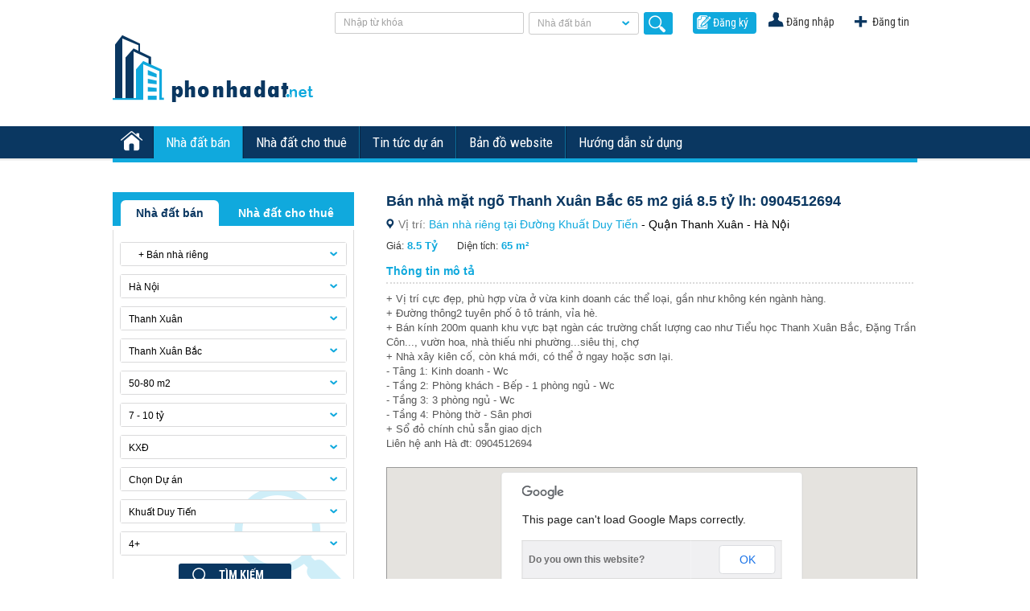

--- FILE ---
content_type: text/html; charset=utf-8
request_url: https://phonhadat.net/ban-nha-rieng-duong-khuat-duy-tien-phuong-thanh-xuan-bac/ban-nha-mat-ngo-thanh-xuan-bac-65-m2-gia-85-ty-lh-0904512694-pr14696920.htm
body_size: 12672
content:



<!DOCTYPE html PUBLIC "-//W3C//DTD XHTML 1.0 Strict//EN" "http://www.w3.org/TR/xhtml1/DTD/xhtml1-strict.dtd">
<html xmlns="http://www.w3.org/1999/xhtml" xml:lang="vi">
<head id="Head1"><link href="/Images/favico.png?v=1" rel="shortcut icon" type="image/x-icon" /><meta http-equiv="content-type" content="text/html; charset=utf-8" /><meta http-equiv="audience" content="general" /><meta name="resource-type" content="document" /><meta name="abstract" content="Thông tin nhà đất Việt Nam" /><meta name="classification" content="Bất động sản Việt Nam" /><meta name="area" content="Nhà đất và bất động sản" /><meta name="placename" content="Việt Nam" /><meta name="author" content="phonhadat.net" /><meta name="copyright" content="©2015 phonhadat.net" /><meta name="owner" content="phonhadat.net" /><meta name="generator" content="phonhadat.net" /><meta name="distribution" content="Global" /><meta name="keywords" content="Vị, trí, cực, đẹp, phù, hợp, vừa, ở, vừa" /><meta name="description" content="+ Vị trí cực đẹp, phù hợp vừa ở vừa kinh doanh các thể loại, gần như không kén ngành hàng. + Đường thông2 tuyên phố ô tô tránh, vỉa hè. + Bán kính 200m quanh khu vực bạt ngàn các trường chất lượng ca" /><meta name="revisit-after" content="1 days" /><meta property="og:type" content="website" /><meta property="og:site_name" content="phonhadat.net" />
    <link rel="canonical" href="https://phonhadat.net/ban-nha-rieng-duong-khuat-duy-tien-phuong-thanh-xuan-bac/ban-nha-mat-ngo-thanh-xuan-bac-65-m2-gia-85-ty-lh-0904512694-pr14696920.htm" />

    <title>
	Bán nhà mặt ngõ Thanh Xuân Bắc 65 m2 giá 8.5 tỷ lh: 0904512694
</title><link href="https://fonts.googleapis.com/css?family=Roboto+Condensed:400,700&amp;subset=latin,vietnamese,latin-ext" rel="stylesheet" type="text/css" />
    <link href="/Styles/StyleSheet/phonhadat.min.css?v=14" rel="stylesheet" />
    <link href="/Scripts/jquery.selectbox-0.2/css/jquery.selectbox.css" rel="stylesheet" /><link href="/Styles/StyleSheet/reset.css" rel="stylesheet" type="text/css" />
    <script type="text/javascript" src="/Scripts/jquery-1.7.2.min.js"></script>
    <script type="text/javascript" src="../Scripts/banner.js?date=24032022"></script>
    
    <script>
        (function (i, s, o, g, r, a, m) {
            i['GoogleAnalyticsObject'] = r; i[r] = i[r] || function () {
                (i[r].q = i[r].q || []).push(arguments)
            }, i[r].l = 1 * new Date(); a = s.createElement(o),
                m = s.getElementsByTagName(o)[0]; a.async = 1; a.src = g; m.parentNode.insertBefore(a, m)
        })(window, document, 'script', '//www.google-analytics.com/analytics.js', 'ga');

        ga('create', 'UA-60598962-1', 'auto');
        ga('send', 'pageview');

        var productId = '0';
        var userId = '';
    </script>
    <script async src="https://www.googletagmanager.com/gtag/js?id=G-GCX4SS8GBR"></script>
    <script>
        window.dataLayer = window.dataLayer || [];
        function gtag() { dataLayer.push(arguments); }
        gtag('js', new Date());

        gtag('config', 'G-GCX4SS8GBR');
    </script>
    <script async src="https://pagead2.googlesyndication.com/pagead/js/adsbygoogle.js?client=ca-pub-4522977639867868" crossorigin="anonymous"></script>
<link media="only screen and (max-width: 640px)" rel="alternate" href="https://m.phonhadat.net/ban-nha-rieng-duong-khuat-duy-tien-phuong-thanh-xuan-bac/ban-nha-mat-ngo-thanh-xuan-bac-65-m2-gia-85-ty-lh-0904512694-pr14696920.htm" /><link media="handheld" rel="alternate" href="https://m.phonhadat.net/ban-nha-rieng-duong-khuat-duy-tien-phuong-thanh-xuan-bac/ban-nha-mat-ngo-thanh-xuan-bac-65-m2-gia-85-ty-lh-0904512694-pr14696920.htm" /><meta name="title" /><meta property="og:image" /></head>
<body>
    <form method="post" action="/ban-nha-rieng-duong-khuat-duy-tien-phuong-thanh-xuan-bac/ban-nha-mat-ngo-thanh-xuan-bac-65-m2-gia-85-ty-lh-0904512694-pr14696920.htm" id="Form1">
<div class="aspNetHidden">
<input type="hidden" name="__EVENTTARGET" id="__EVENTTARGET" value="" />
<input type="hidden" name="__EVENTARGUMENT" id="__EVENTARGUMENT" value="" />
<input type="hidden" name="__VIEWSTATE" id="__VIEWSTATE" value="/wEPDwUKMTIxMDEwNDk5N2Rk6wf4wTG4cQXcQ28trDmnAxhadGY=" />
</div>

<script type="text/javascript">
//<![CDATA[
var theForm = document.forms['Form1'];
if (!theForm) {
    theForm = document.Form1;
}
function __doPostBack(eventTarget, eventArgument) {
    if (!theForm.onsubmit || (theForm.onsubmit() != false)) {
        theForm.__EVENTTARGET.value = eventTarget;
        theForm.__EVENTARGUMENT.value = eventArgument;
        theForm.submit();
    }
}
//]]>
</script>


<div class="aspNetHidden">

	<input type="hidden" name="__VIEWSTATEGENERATOR" id="__VIEWSTATEGENERATOR" value="A94854A1" />
</div>
        

<div class="wr_header">
    <div class="top_header">
        <div class="wr_ul_top">
            <ul>
                
                <li>
                    <a class="bt_post" href="/dang-tin-ban-cho-thue-nha-dat.htm" title="Đăng tin">Đăng tin</a>
                </li>
                <li>
                    <a class="bt_login" rel="nofollow" href="/dang-nhap.htm" title="Đăng nhập">Đăng nhập</a>
                </li>
                <li>
                    <a class="bt_register" rel="nofollow" href="/dang-ky.htm" title="Đăng ký">Đăng ký</a>
                </li>
                
                
                
            </ul>
        </div>
        <div class="search_top">
            <input name="ctl00$Header$TextSearch$txtTextSearch" type="text" value="Nhập từ khóa" id="txtTextSearch" class="textSearch" autocomplete="off" onkeypress="seachKeypress(event)" onfocus="if (this.value == &#39;Nhập từ khóa&#39;) (this.value=&#39;&#39;)" onblur="if (this.value == &#39;&#39;) (this.value=&#39;Nhập từ khóa&#39;)" />
<span class="cateType">
    <input type="hidden" name="ctl00$Header$TextSearch$hddCateSearch" id="hddCateSearch" value="38" />
    <select name="ctl00$Header$TextSearch$cboCateSearch" id="cboCateSearch" onchange="$(&#39;#hddCateSearch&#39;).val($(this).val());">
	<option selected="selected" value="38">Nh&#224; đất b&#225;n</option>
	<option value="49">Nh&#224; đất cho thu&#234;</option>

</select>    
</span>
<span id="lbtSearchTop" title="Tìm kiếm" onclick="searchClick()"></span>


        </div>
    </div>
    <div class="clear"></div>
    <div class="header">
        <div class="logo">
            <a href="/">
                <img src="/Images/logo.png" alt="Phố nhà đất" title="Phố nhà đất" />
            </a>
        </div>
        
    </div>
    <div class="clear"></div>
    <div class="menu">
        <ul id="menu_top">
            <li class="li_home">
                <a class='home' href="/" title="Trang chủ"></a>
            </li>
            <li class="current">
                <a class="ban" href="/nha-dat-ban.htm" title="Nhà đất bán">Nhà đất bán</a>
                <ul>
                    <li><a href="/ban-can-ho-chung-cu.htm" title="Bán căn hộ chung cư">Bán căn hộ chung cư</a></li>
                    <li><a href="/ban-nha-dat.htm" title="Tất cả các loại nhà bán" class="parent">Tất cả các loại nhà bán</a></li>
                    <li><a class="cap2" href="/ban-nha-rieng.htm" title="Bán nhà riêng">Bán nhà riêng</a></li>
                    <li><a class="cap2" href="/ban-nha-biet-thu-lien-ke.htm" title="Bán nhà biệt thự, liền kề">Bán nhà biệt thự, liền kề</a></li>
                    <li><a class="cap2" href="/ban-nha-mat-pho.htm" title="Bán nhà mặt phố">Bán nhà mặt phố</a></li>
                    <li><a href="/ban-dat-dat-nen.htm" title="Tất cả các loại đất bán" class="parent">Tất cả các loại đất bán</a></li>
                    <li><a class="cap2" href="/ban-dat-nen-du-an.htm" title="Bán đất nền dự án">Bán đất nền dự án</a></li>
                    <li><a class="cap2" href="/ban-dat.htm" title="Bán đất">Bán đất</a></li>
                    <li><a href="/ban-trang-trai-khu-nghi-duong.htm" title="Bán trang trại, khu nghỉ dưỡng">Bán trang trại, khu nghỉ dưỡng</a></li>
                    <li><a href="/ban-kho-nha-xuong.htm" title="Bán kho, nhà xưởng">Bán kho, nhà xưởng</a></li>
                    <li class="last"><a href="/ban-loai-bat-dong-san-khac.htm" title="Bán loại bất động sản khác">Bán loại bất động sản khác</a></li>
                </ul>
            </li>
            <li class="">
                <a class="thue" href="/nha-dat-cho-thue.htm" title="Nhà đất cho thuê">Nhà đất cho thuê</a>
                <ul>
                    <li><a href="/cho-thue-can-ho-chung-cu.htm" title="Cho thuê căn hộ chung cư">Cho thuê căn hộ chung cư</a></li>
                    <li><a href="/cho-thue-nha-rieng.htm" title="Cho thuê nhà riêng">Cho thuê nhà riêng</a></li>
                    <li><a href="/cho-thue-nha-mat-pho.htm" title="Cho thuê nhà mặt phố">Cho thuê nhà mặt phố</a></li>
                    <li><a href="/cho-thue-nha-tro-phong-tro.htm" title="Cho thuê nhà trọ, phòng trọ">Cho thuê nhà trọ, phòng trọ</a></li>
                    <li><a href="/cho-thue-van-phong.htm" title="Cho thuê văn phòng">Cho thuê văn phòng</a></li>
                    <li><a href="/cho-thue-cua-hang-ki-ot.htm" title="Cho thuê cửa hàng, ki ốt">Cho thuê cửa hàng, ki ốt</a></li>
                    <li><a href="/cho-thue-kho-nha-xuong-dat.htm" title="Cho thuê kho, nhà xưởng, đất">Cho thuê kho, nhà xưởng, đất</a></li>
                    <li class="last"><a href="/cho-thue-loai-bat-dong-san-khac.htm" title="Cho thuê loại bất động sản khác">Cho thuê loại bất động sản khác</a></li>
                </ul>
            </li>
             <li>
                <a href="/tin-tuc-du-an.htm" title="Tin tức dự án">Tin tức dự án</a>
            </li>
            <li>
                <a href="/ban-do.htm" title="Bản đồ website">Bản đồ website</a>
            </li>
            <li class="last_home">
                <a href="/huong-dan.htm" title="Hướng dẫn sử dụng" rel="nofollow">Hướng dẫn sử dụng</a>
            </li>

        </ul>
    </div>
    
</div>

        

        <div class="bg_wr">
            
    <div class="wrapper">
        <div class="container">
            <div class="cl_left">
                <div class="box_search">
                    

<link href="/Scripts/jquery-ui.css" rel="stylesheet" />

<div class="search">
    <div id="searchTitle">
        Tìm kiếm bất động sản
    </div>
    <div class="listbox">
        <div class="type_bds">
            <span onclick="ChangeType(38);" id="ban" class="sale active">Nhà đất bán</span>
            <span onclick="ChangeType(49);" id="chothue" class="rent">Nhà đất cho thuê</span>
        </div>
        <div class="search-bds">
            <ul>
                
                <li class="item hidden">
                    <input type="hidden" name="ctl00$MainContent$BoxSearch$hddType" id="hddType" value="38" />
                    <select id="cboType" onchange="ChangeLoaigiaodich($(this).val());">
                        <option value="-1">Chọn BĐS</option>
                        <option value="38">BĐS Bán</option>
                        <option value="49">BĐS Cho Thuê</option>
                    </select>
                </li>
                <li class="item">
                    <input type="hidden" name="ctl00$MainContent$BoxSearch$hddCate" id="hddCate" value="41" />
                    <select id="cboCate" onchange="ChangeValue('Cate', $(this).val());">
                        <option value="-1">Chọn loại nhà đất</option>
                    </select>
                </li>
                <li class="item">
                    <input type="hidden" name="ctl00$MainContent$BoxSearch$hddCity" id="hddCity" value="HN" />
                    <select id="cboCity" onchange="ChangeCity($(this).val())">
                        <option value="-1">Chọn Tỉnh/Thành phố</option>
                    </select>
                </li>
                <li class="item">
                    <input type="hidden" name="ctl00$MainContent$BoxSearch$hddDistrict" id="hddDistrict" value="5" />
                    <select id="cboDistrict" onchange="ChangeQuanhuyen($(this).val())">
                        <option value="-1">Chọn Quận/Huyện</option>
                    </select>
                </li>
                <li class="item ">
                    <input type="hidden" name="ctl00$MainContent$BoxSearch$hddWard" id="hddWard" value="9332" />
                    <select id="cboWard" onchange="ChangeValue('Ward', $(this).val());">
                        <option value="-1">Chọn Phường/Xã</option>
                    </select>
                </li>
                <li class="item">
                    <input type="hidden" name="ctl00$MainContent$BoxSearch$hddArea" id="hddArea" value="3" />
                    <select id="cboArea" onchange="ChangeValue('Area', $(this).val());">
                        <option value="-1">Chọn diện tích</option>
                    </select>
                </li>
                <li class="item last">
                    <input type="hidden" name="ctl00$MainContent$BoxSearch$hddPrice" id="hddPrice" value="8" />
                    <select id="cboPrice" onchange="ChangeValue('Price', $(this).val());">
                        <option value="-1">Chọn mức giá</option>
                    </select>
                </li>
                <li class="item">
                    <input type="hidden" name="ctl00$MainContent$BoxSearch$hddDirection" id="hddDirection" value="0" />
                    <select id="cboDirection" onchange="ChangeValue('Direction', $(this).val());">
                        <option value="-1">Chọn hướng nhà</option>
                    </select>
                </li>
                <li class="item">
                    <input type="hidden" name="ctl00$MainContent$BoxSearch$hddProject" id="hddProject" value="-1" />
                    <select id="cboProject" onchange="ChangeValue('Project', $(this).val());">
                        <option value="-1">Chọn Dự án</option>
                    </select>
                </li>
                <li class="item">
                    <input type="hidden" name="ctl00$MainContent$BoxSearch$hddStreet" id="hddStreet" value="323" />
                    <select id="cboStreet" onchange="ChangeValue('Street', $(this).val());">
                        <option value="-1">Chọn Đường/Phố</option>
                    </select>
                </li>
                
                <li class="item">
                    <input type="hidden" name="ctl00$MainContent$BoxSearch$hddRoom" id="hddRoom" value="4" />
                    <select id="cboRoom" onchange="ChangeValue('Room', $(this).val());">
                        <option value="-1">Số phòng ngủ</option>
                    </select>
                </li>
                
                <li class="wr_bt last">
                    
                    <a id="btnSearch" href="javascript:__doPostBack(&#39;ctl00$MainContent$BoxSearch$btnSearch&#39;,&#39;&#39;)">  TÌM KIẾM                                             
                    </a>
                </li>
            </ul>
            <div class="clear"></div>
        </div>
        <div class="clear"></div>
    </div>
</div>

<script src="/Scripts/jquery.AdvanceHiddenDropbox.min.js"></script>
<script src="/Scripts/Search.min.js?v=14" type="text/javascript"></script>
<script src="/Scripts/jquery-ui.js"></script>



                </div>
                <input type="hidden" name="ctl00$MainContent$ProductCount$areaCount" id="areaCount" />
<input type="hidden" name="ctl00$MainContent$ProductCount$priceCount" id="priceCount" />
<input type="hidden" name="ctl00$MainContent$ProductCount$roomCount" id="roomCount" />
<h2 class="titlebox_area">
    <span>Bán nhà riêng theo Phường tại  quận Thanh Xuân</span>
</h2>
<div id="MainContent_ProductCount_HeaderContainer" class="box_count">
    <div id="MainContent_ProductCount_bodyContainer" class="bor_box">
        <div id="div_count_product">
            <div id="divCountByAreas">
                
            </div>
            <div class="Project">
                
                        <ul>
                    
                        <li><a href='/ban-nha-rieng-phuong-ha-dinh.htm'>
                            <h3>Hạ Đình (2)</h3>
                        </a></li>
                    
                        <li><a href='/ban-nha-rieng-phuong-khuong-dinh.htm'>
                            <h3>Khương Đình (30)</h3>
                        </a></li>
                    
                        <li><a href='/ban-nha-rieng-phuong-khuong-mai.htm'>
                            <h3>Khương Mai (570)</h3>
                        </a></li>
                    
                        <li><a href='/ban-nha-rieng-phuong-khuong-trung.htm'>
                            <h3>Khương Trung (395)</h3>
                        </a></li>
                    
                        <li><a href='/ban-nha-rieng-phuong-kim-giang-1.htm'>
                            <h3>Kim Giang (2)</h3>
                        </a></li>
                    
                        <li><a href='/ban-nha-rieng-phuong-nhan-chinh.htm'>
                            <h3>Nhân Chính (3)</h3>
                        </a></li>
                    
                        <li><a href='/ban-nha-rieng-phuong-phuong-liet.htm'>
                            <h3>Phương Liệt (23)</h3>
                        </a></li>
                    
                        <li><a href='/ban-nha-rieng-phuong-thanh-xuan-bac.htm'>
                            <h3>Thanh Xuân Bắc (11)</h3>
                        </a></li>
                    
                        <li><a href='/ban-nha-rieng-phuong-thanh-xuan-nam.htm'>
                            <h3>Thanh Xuân Nam (2)</h3>
                        </a></li>
                    
                        <li><a href='/ban-nha-rieng-phuong-thanh-xuan-trung.htm'>
                            <h3>Thanh Xuân Trung (3)</h3>
                        </a></li>
                    
                        </ul>                    
                    
                <a href="javascript:void(0)" rel="nofollow" class="show_p">Xem thêm</a>

            </div>
            <div class="show3">
            </div>
        </div>
    </div>
</div>
 
                <div id="MainContent_BoxHotLink_pnBoxLink">
	
    <h2 class="titlebox_hostlink">
        <span>Liên kết nổi bật</span>
    </h2>
    <div class="box_link">
        <ul>
            
                    <li class="first">
                        <a href="/ban-can-ho-chung-cu-thanh-xuan.htm">
                            <h3>Bán căn hộ chung cư Quận Thanh Xuân</h3>
                        </a>
                    </li>
                
                    <li class="">
                        <a href="/ban-can-ho-chung-cu-royal-city.htm">
                            <h3>Bán căn hộ chung cư Royal City</h3>
                        </a>
                    </li>
                
                    <li class="">
                        <a href="/ban-dat-phuong-khuong-trung.htm">
                            <h3>Bán đất Phường Khương Trung</h3>
                        </a>
                    </li>
                
                    <li class="">
                        <a href="/ban-dat-phuong-khuong-mai.htm">
                            <h3>Bán đất Phường Khương Mai</h3>
                        </a>
                    </li>
                
                    <li class="">
                        <a href="/ban-dat-phuong-ha-dinh.htm">
                            <h3>Bán đất Phường Hạ Đình</h3>
                        </a>
                    </li>
                
                    <li class="">
                        <a href="/ban-dat-phuong-khuong-dinh.htm">
                            <h3>Bán đất Phường Khương Đình</h3>
                        </a>
                    </li>
                
                    <li class="">
                        <a href="/ban-can-ho-chung-cu-phuong-khuong-dinh.htm">
                            <h3>Bán căn hộ chung cư Phường Khương Đình</h3>
                        </a>
                    </li>
                
                    <li class="">
                        <a href="/ban-dat-phuong-nhan-chinh.htm">
                            <h3>Bán đất Phường Nhân Chính</h3>
                        </a>
                    </li>
                
                    <li class="">
                        <a href="/ban-can-ho-chung-cu-phuong-nhan-chinh.htm">
                            <h3>Bán căn hộ chung cư Phường Nhân Chính</h3>
                        </a>
                    </li>
                
                    <li class="">
                        <a href="/ban-can-ho-chung-cu-phuong-phuong-liet.htm">
                            <h3>Bán căn hộ chung cư Phường Phương Liệt</h3>
                        </a>
                    </li>
                
                    <li class="">
                        <a href="/ban-can-ho-chung-cu-phuong-thanh-xuan-bac.htm">
                            <h3>Bán căn hộ chung cư Phường Thanh Xuân Bắc</h3>
                        </a>
                    </li>
                
                    <li class="">
                        <a href="/ban-can-ho-chung-cu-phuong-thanh-xuan-trung.htm">
                            <h3>Bán căn hộ chung cư Phường Thanh Xuân Trung</h3>
                        </a>
                    </li>
                
                    <li class="">
                        <a href="/ban-can-ho-chung-cu-phuong-thuong-dinh.htm">
                            <h3>Bán căn hộ chung cư Phường Thượng Đình</h3>
                        </a>
                    </li>
                
                    <li class="">
                        <a href="/ban-can-ho-chung-cu-duong-nguyen-trai-5.htm">
                            <h3>Bán căn hộ chung cư Đường Nguyễn Trãi</h3>
                        </a>
                    </li>
                
                    <li class="">
                        <a href="/ban-dat-pho-le-trong-tan-5.htm">
                            <h3>Bán đất Phố Lê Trọng Tấn</h3>
                        </a>
                    </li>
                
                    <li class="">
                        <a href="/ban-can-ho-chung-cu-pho-nguy-nhu-kon-tum-5.htm">
                            <h3>Bán căn hộ chung cư Phố Ngụy Như Kon Tum</h3>
                        </a>
                    </li>
                
                    <li class="">
                        <a href="/ban-can-ho-chung-cu-duong-le-van-luong-5.htm">
                            <h3>Bán căn hộ chung cư Đường Lê Văn Lương</h3>
                        </a>
                    </li>
                
                    <li class="">
                        <a href="/ban-can-ho-chung-cu-duong-nguyen-huy-tuong-5.htm">
                            <h3>Bán căn hộ chung cư Đường Nguyễn Huy Tưởng</h3>
                        </a>
                    </li>
                
                    <li class="">
                        <a href="/ban-dat-duong-nguyen-xien_1-5.htm">
                            <h3>Bán đất Đường Nguyễn Xiển</h3>
                        </a>
                    </li>
                
                    <li class="">
                        <a href="/ban-can-ho-chung-cu-duong-nguyen-tuan-5.htm">
                            <h3>Bán căn hộ chung cư Đường Nguyễn Tuân</h3>
                        </a>
                    </li>
                
        </ul>
    </div>

</div>

                
<div class="producthot">
    
    <div class="type_pr_hot">
        <span onclick="ChangeProduct(38);" id="pr_hot" class="active">Nhà đất mới nhất</span>
        <span onclick="ChangeProduct(49);" id="pr_top" class="">Nhà đất tiêu biểu</span>
    </div>
    <div class="listbox">
        <div id="prHost">
            
                    <div class="item">
                        <h3 class="title">
                            <a id="hplTitle" title="CHUNG CƯ CAO CẤP ĐẠI THÀNH, DT 85M2 2PN 2WC NỘI THẤT ĐẦY ĐỦ 0902855182" href="/cho-thue-can-ho-chung-cu-tan-phu/chung-cu-cao-cap-dai-thanh-dt-85m2-2pn-2wc-noi-that-day-du-0902855182-pr15960433.htm">CHUNG CƯ CAO CẤP ĐẠI THÀNH, DT 85M2 2PN 2WC NỘI THẤT ĐẦY ĐỦ 0902855182</a>
                        </h3>
                        <div class="pr_info">
                            <a id="MainContent_ProductHot_rptNewProducts_hplAvatar_0" title="CHUNG CƯ CAO CẤP ĐẠI THÀNH, DT 85M2 2PN 2WC NỘI THẤT ĐẦY ĐỦ 0902855182" class="avatar" href="/cho-thue-can-ho-chung-cu-tan-phu/chung-cu-cao-cap-dai-thanh-dt-85m2-2pn-2wc-noi-that-day-du-0902855182-pr15960433.htm"><img id="MainContent_ProductHot_rptNewProducts_imgAvatar_0" src="https://img.phonhadat.net//crop/110x75/2022/11/29/20221129231854-3921.jpg" /></a>
                            
                            <div class="cl2">
                                <span class="area">
                                    75&nbsp;m&#178;
                                </span>
                                <span class="address">
                                    Tân Phú - Hồ Chí Minh
                                </span>
                                <div class="mb10"></div>
                                <span class="price">
                                    8 Triệu/tháng
                                </span>
                            </div>
                        </div>
                    </div>
                
                    <div class="item">
                        <h3 class="title">
                            <a id="hplTitle" title="Cho Thuê Căn Hộ Lê Thành Twin - Mã Lò DT 45m2, 1PN, 1WC nhà trống 0902855182" href="/cho-thue-can-ho-chung-cu-le-thanh-twin-towers/cho-thue-can-ho-le-thanh-twin-ma-lo-dt-45m2-1pn-1wc-nha-trong-0902855182-pr16230526.htm">Cho Thuê Căn Hộ Lê Thành Twin - Mã Lò DT 45m2, 1PN, 1WC nhà trống 0902855182</a>
                        </h3>
                        <div class="pr_info">
                            <a id="MainContent_ProductHot_rptNewProducts_hplAvatar_1" title="Cho Thuê Căn Hộ Lê Thành Twin - Mã Lò DT 45m2, 1PN, 1WC nhà trống 0902855182" class="avatar" href="/cho-thue-can-ho-chung-cu-le-thanh-twin-towers/cho-thue-can-ho-le-thanh-twin-ma-lo-dt-45m2-1pn-1wc-nha-trong-0902855182-pr16230526.htm"><img id="MainContent_ProductHot_rptNewProducts_imgAvatar_1" src="https://img.phonhadat.net//crop/110x75/2023/04/19/20230419223620-1e48.jpg" /></a>
                            
                            <div class="cl2">
                                <span class="area">
                                    45&nbsp;m&#178;
                                </span>
                                <span class="address">
                                    Bình Tân - Hồ Chí Minh
                                </span>
                                <div class="mb10"></div>
                                <span class="price">
                                    4500.00 Tỷ/tháng
                                </span>
                            </div>
                        </div>
                    </div>
                
                    <div class="item">
                        <h3 class="title">
                            <a id="hplTitle" title="Kẹt tiền cần bán gấp căn hộ Hùng Vương Lô G ,Quận 5, 2PN 1WC 2.3 tỷ 0902855182" href="/ban-can-ho-chung-cu-pho-dang-thai-than-phuong-11-2/ket-tien-can-ban-gap-can-ho-hung-vuong-lo-g-quan-5-2pn-1wc-23-ty-0902855182-pr16339271.htm">Kẹt tiền cần bán gấp căn hộ Hùng Vương Lô G ,Quận 5, 2PN 1WC 2.3 tỷ 0902855182</a>
                        </h3>
                        <div class="pr_info">
                            <a id="MainContent_ProductHot_rptNewProducts_hplAvatar_2" title="Kẹt tiền cần bán gấp căn hộ Hùng Vương Lô G ,Quận 5, 2PN 1WC 2.3 tỷ 0902855182" class="avatar" href="/ban-can-ho-chung-cu-pho-dang-thai-than-phuong-11-2/ket-tien-can-ban-gap-can-ho-hung-vuong-lo-g-quan-5-2pn-1wc-23-ty-0902855182-pr16339271.htm"><img id="MainContent_ProductHot_rptNewProducts_imgAvatar_2" src="https://img.phonhadat.net//crop/110x75/2023/06/21/20230621122806-5765.jpg" /></a>
                            
                            <div class="cl2">
                                <span class="area">
                                    55&nbsp;m&#178;
                                </span>
                                <span class="address">
                                    Quận 5 - Hồ Chí Minh
                                </span>
                                <div class="mb10"></div>
                                <span class="price">
                                    2.3 Tỷ
                                </span>
                            </div>
                        </div>
                    </div>
                
                    <div class="item">
                        <h3 class="title">
                            <a id="hplTitle" title="Chính chủ bán gấp căn hộ Lotus Garden DT 67m2, 2PN Nhà Đẹp 2.4tỷ 0902855182" href="/ban-can-ho-chung-cu-lotus-garden/chinh-chu-ban-gap-can-ho-lotus-garden-dt-67m2-2pn-nha-dep-24ty-0902855182-pr16339268.htm">Chính chủ bán gấp căn hộ Lotus Garden DT 67m2, 2PN Nhà Đẹp 2.4tỷ 0902855182</a>
                        </h3>
                        <div class="pr_info">
                            <a id="MainContent_ProductHot_rptNewProducts_hplAvatar_3" title="Chính chủ bán gấp căn hộ Lotus Garden DT 67m2, 2PN Nhà Đẹp 2.4tỷ 0902855182" class="avatar" href="/ban-can-ho-chung-cu-lotus-garden/chinh-chu-ban-gap-can-ho-lotus-garden-dt-67m2-2pn-nha-dep-24ty-0902855182-pr16339268.htm"><img id="MainContent_ProductHot_rptNewProducts_imgAvatar_3" src="https://img.phonhadat.net//crop/110x75/2023/06/21/20230621122025-f8ca.jpg" /></a>
                            
                            <div class="cl2">
                                <span class="area">
                                    67&nbsp;m&#178;
                                </span>
                                <span class="address">
                                    Tân Phú - Hồ Chí Minh
                                </span>
                                <div class="mb10"></div>
                                <span class="price">
                                    2.4 Tỷ
                                </span>
                            </div>
                        </div>
                    </div>
                
                    <div class="item">
                        <h3 class="title">
                            <a id="hplTitle" title="Căn Hộ cao cấp Carillon 5, 75m2, 2 PN ,2 WC nhà Đủ Nội Thất 10rt/th 0902855182" href="/cho-thue-can-ho-chung-cu-phuong-hoa-thanh/can-ho-cao-cap-carillon-5-75m2-2-pn-2-wc-nha-du-noi-that-10rtth-0902855182-pr16335108.htm">Căn Hộ cao cấp Carillon 5, 75m2, 2 PN ,2 WC nhà Đủ Nội Thất 10rt/th 0902855182</a>
                        </h3>
                        <div class="pr_info">
                            <a id="MainContent_ProductHot_rptNewProducts_hplAvatar_4" title="Căn Hộ cao cấp Carillon 5, 75m2, 2 PN ,2 WC nhà Đủ Nội Thất 10rt/th 0902855182" class="avatar" href="/cho-thue-can-ho-chung-cu-phuong-hoa-thanh/can-ho-cao-cap-carillon-5-75m2-2-pn-2-wc-nha-du-noi-that-10rtth-0902855182-pr16335108.htm"><img id="MainContent_ProductHot_rptNewProducts_imgAvatar_4" src="https://img.phonhadat.net//crop/110x75/2023/06/18/20230618172442-eb42.jpg" /></a>
                            
                            <div class="cl2">
                                <span class="area">
                                    75&nbsp;m&#178;
                                </span>
                                <span class="address">
                                    Tân Phú - Hồ Chí Minh
                                </span>
                                <div class="mb10"></div>
                                <span class="price">
                                    10 Triệu/tháng
                                </span>
                            </div>
                        </div>
                    </div>
                
        </div>
        <div id="prTop" style="display: none">
           
                    <div class="item">
                        <h3 class="title">
                            <a id="hplTitle" title="Chính chủ cho thuê chung cư Fortuna Kim Hồng 75m2, 2PN,2WC NTCB 0902855182" href="/cho-thue-can-ho-chung-cu-fortuna-vuon-lai/chinh-chu-cho-thue-chung-cu-fortuna-kim-hong-75m2-2pn2wc-ntcb-0902855182-pr16613329.htm">Chính chủ cho thuê chung cư Fortuna Kim Hồng 75m2, 2PN,2WC NTCB 0902855182</a>
                        </h3>
                        <div class="pr_info">
                            <a id="MainContent_ProductHot_rptTop_hplAvatar_0" title="Chính chủ cho thuê chung cư Fortuna Kim Hồng 75m2, 2PN,2WC NTCB 0902855182" class="avatar" href="/cho-thue-can-ho-chung-cu-fortuna-vuon-lai/chinh-chu-cho-thue-chung-cu-fortuna-kim-hong-75m2-2pn2wc-ntcb-0902855182-pr16613329.htm"><img id="MainContent_ProductHot_rptTop_imgAvatar_0" src="https://img.phonhadat.net//crop/110x75/2023/12/04/20231204100325-ca14.jpg" /></a>
                            
                            <div class="cl2">
                                <span class="area">
                                    75&nbsp;m&#178;
                                </span>
                                <span class="address">
                                    Tân Phú - Hồ Chí Minh
                                </span>
                                <div class="mb10"></div>
                                <span class="price">
                                    8.5 Triệu/tháng
                                </span>
                            </div>
                        </div>
                    </div>
                
                    <div class="item">
                        <h3 class="title">
                            <a id="hplTitle" title="Cho thuê căn hộ chung cư Lô B5 - Tân Vĩnh Q.4. DT 60m2,2PN,1WC 10tr/th 0902855182" href="/cho-thue-can-ho-chung-cu-phuong-4/cho-thue-can-ho-chung-cu-lo-b5-tan-vinh-q4-dt-60m22pn1wc-10trth-0902855182-pr17070686.htm">Cho thuê căn hộ chung cư Lô B5 - Tân Vĩnh Q.4. DT 60m2,2PN,1WC 10tr/th 0902855182</a>
                        </h3>
                        <div class="pr_info">
                            <a id="MainContent_ProductHot_rptTop_hplAvatar_1" title="Cho thuê căn hộ chung cư Lô B5 - Tân Vĩnh Q.4. DT 60m2,2PN,1WC 10tr/th 0902855182" class="avatar" href="/cho-thue-can-ho-chung-cu-phuong-4/cho-thue-can-ho-chung-cu-lo-b5-tan-vinh-q4-dt-60m22pn1wc-10trth-0902855182-pr17070686.htm"><img id="MainContent_ProductHot_rptTop_imgAvatar_1" src="/Images/no-photo.png" /></a>
                            
                            <div class="cl2">
                                <span class="area">
                                    60&nbsp;m&#178;
                                </span>
                                <span class="address">
                                    Quận 4 - Hồ Chí Minh
                                </span>
                                <div class="mb10"></div>
                                <span class="price">
                                    10 Triệu/tháng
                                </span>
                            </div>
                        </div>
                    </div>
                
                    <div class="item">
                        <h3 class="title">
                            <a id="hplTitle" title="Bán nhà phân lô khu Nghĩa Đô - Hoàng Quốc Việt 50m2x5T giá 16ty 0382 276666" href="/ban-nha-biet-thu-lien-ke-duong-hoang-quoc-viet-phuong-nghia-do-1/ban-nha-phan-lo-khu-nghia-do-hoang-quoc-viet-50m2x5t-gia-16ty-0382-276666-pr17395318.htm">Bán nhà phân lô khu Nghĩa Đô - Hoàng Quốc Việt 50m2x5T giá 16ty 0382 276666</a>
                        </h3>
                        <div class="pr_info">
                            <a id="MainContent_ProductHot_rptTop_hplAvatar_2" title="Bán nhà phân lô khu Nghĩa Đô - Hoàng Quốc Việt 50m2x5T giá 16ty 0382 276666" class="avatar" href="/ban-nha-biet-thu-lien-ke-duong-hoang-quoc-viet-phuong-nghia-do-1/ban-nha-phan-lo-khu-nghia-do-hoang-quoc-viet-50m2x5t-gia-16ty-0382-276666-pr17395318.htm"><img id="MainContent_ProductHot_rptTop_imgAvatar_2" src="/Images/no-photo.png" /></a>
                            
                            <div class="cl2">
                                <span class="area">
                                    50&nbsp;m&#178;
                                </span>
                                <span class="address">
                                    Cầu Giấy - Hà Nội
                                </span>
                                <div class="mb10"></div>
                                <span class="price">
                                    16 Tỷ
                                </span>
                            </div>
                        </div>
                    </div>
                
                    <div class="item">
                        <h3 class="title">
                            <a id="hplTitle" title="Chinh chủ bán chung cư CT3 Nam Cường Cổ Nhuế 76m2 giá 6,150ty 0382276666" href="/ban-can-ho-chung-cu-cau-giay/chinh-chu-ban-chung-cu-ct3-nam-cuong-co-nhue-76m2-gia-6150ty-0382276666-pr17478375.htm">Chinh chủ bán chung cư CT3 Nam Cường Cổ Nhuế 76m2 giá 6,150ty 0382276666</a>
                        </h3>
                        <div class="pr_info">
                            <a id="MainContent_ProductHot_rptTop_hplAvatar_3" title="Chinh chủ bán chung cư CT3 Nam Cường Cổ Nhuế 76m2 giá 6,150ty 0382276666" class="avatar" href="/ban-can-ho-chung-cu-cau-giay/chinh-chu-ban-chung-cu-ct3-nam-cuong-co-nhue-76m2-gia-6150ty-0382276666-pr17478375.htm"><img id="MainContent_ProductHot_rptTop_imgAvatar_3" src="/Images/no-photo.png" /></a>
                            
                            <div class="cl2">
                                <span class="area">
                                    76&nbsp;m&#178;
                                </span>
                                <span class="address">
                                    Cầu Giấy - Hà Nội
                                </span>
                                <div class="mb10"></div>
                                <span class="price">
                                    6150 Tỷ
                                </span>
                            </div>
                        </div>
                    </div>
                
                    <div class="item">
                        <h3 class="title">
                            <a id="hplTitle" title="Cho thuê căn hộ cao cấp ACB Ông ích khiêm, Quận 11, DT 90m2, 2PN, 1WC NTCB 11 tr/tháng" href="/cho-thue-can-ho-chung-cu-quan-11/cho-thue-can-ho-cao-cap-acb-ong-ich-khiem-quan-11-dt-90m2-2pn-1wc-ntcb-11-trthang-pr17045239.htm">Cho thuê căn hộ cao cấp ACB Ông ích khiêm, Quận 11, DT 90m2, 2PN, 1WC NTCB 11 tr/tháng</a>
                        </h3>
                        <div class="pr_info">
                            <a id="MainContent_ProductHot_rptTop_hplAvatar_4" title="Cho thuê căn hộ cao cấp ACB Ông ích khiêm, Quận 11, DT 90m2, 2PN, 1WC NTCB 11 tr/tháng" class="avatar" href="/cho-thue-can-ho-chung-cu-quan-11/cho-thue-can-ho-cao-cap-acb-ong-ich-khiem-quan-11-dt-90m2-2pn-1wc-ntcb-11-trthang-pr17045239.htm"><img id="MainContent_ProductHot_rptTop_imgAvatar_4" src="/Images/no-photo.png" /></a>
                            
                            <div class="cl2">
                                <span class="area">
                                    90&nbsp;m&#178;
                                </span>
                                <span class="address">
                                    Quận 11 - Hồ Chí Minh
                                </span>
                                <div class="mb10"></div>
                                <span class="price">
                                    11 Triệu/tháng
                                </span>
                            </div>
                        </div>
                    </div>
                
        </div>
    </div>
</div>

                <div id="MainContent_BoxSeo_pnBoxSeo">
	
    <h2 class="titlebox_hostlink">
        <span>Liên kết</span>
    </h2>
    <div class="box_link">
        <ul>
            
                    <li class="first">
                        <a rel="noffolow" href="https://batdongsan.com.vn/nha-dat-ban-vung-tau-vt">
                            <h3>Bán nhà Vũng Tàu</h3>
                        </a>
                    </li>
                
                    <li class="">
                        <a rel="noffolow" href="https://batdongsan.com.vn/nha-dat-ban-ca-mau">
                            <h3>Mua nhà Cà Mau</h3>
                        </a>
                    </li>
                
                    <li class="">
                        <a rel="noffolow" href="https://batdongsan.com.vn/nha-dat-ban-quan-7">
                            <h3>Mua nhà Quận 7</h3>
                        </a>
                    </li>
                
                    <li class="">
                        <a rel="noffolow" href="https://batdongsan.com.vn/nha-dat-ban-binh-thanh">
                            <h3>Bán nhà Bình Thạnh</h3>
                        </a>
                    </li>
                
                    <li class="">
                        <a rel="noffolow" href="https://batdongsan.com.vn/nha-dat-ban-hai-phong">
                            <h3>Mua nhà Hải Phòng</h3>
                        </a>
                    </li>
                
                    <li class="">
                        <a rel="noffolow" href="https://batdongsan.com.vn/nha-dat-ban-hai-duong">
                            <h3>Mua nhà Hải Dương</h3>
                        </a>
                    </li>
                
                    <li class="">
                        <a rel="noffolow" href="https://batdongsan.com.vn/nha-dat-ban-ha-noi">
                            <h3>Mua nhà Hà Nội</h3>
                        </a>
                    </li>
                
        </ul>
    </div>

</div>

            </div>
            <div class="cl_right">
                
                <div class="box_main_dt">
                    


<link href="/Styles/StyleSheet/print.css" rel="stylesheet" />
<script src="/Scripts/ProductDetail.min.js?v=14" type="text/javascript"></script>
<script src="/Scripts/SlideShow_Galleria/galleria-1.3.5.min.js"></script>
<script src="/Scripts/SlideShow_Galleria/galleria.flickr.min.js"></script>
<script type="text/javascript">
    productId = '14696920';    
</script>
<div class="box_detail">
    <div class="detail_top">
        <h1 class="h1">
            Bán nhà mặt ngõ Thanh Xuân Bắc 65 m2 giá 8.5 tỷ lh: 0904512694
        </h1>
        <div class="box_area">
            <h2 class="h2">
                <a class='link_cate' href="/ban-nha-rieng-duong-khuat-duy-tien-5.htm"><b>Vị trí:</b> <span>Bán nhà riêng tại Đường Khuất Duy Tiến</span></a> - Quận Thanh Xuân - Hà Nội
            </h2>
            <div class="wr_price">
                <span>Giá:</span>
                8.5 Tỷ
                <span style="margin-left: 20px;">Diện tích:</span>
                65&nbsp;m&#178;
            </div>
        </div>
        <div class="info">
            <h4>Thông tin mô tả</h4>
            <div class="text">
                + Vị trí cực đẹp, phù hợp vừa ở vừa kinh doanh các thể loại, gần như không kén ngành hàng.<br/>+ Đường thông2 tuyên phố ô tô tránh, vỉa hè.<br/>+ Bán kính 200m quanh khu vực bạt ngàn các trường chất lượng cao như Tiểu học Thanh Xuân Bắc, Đặng Trần Côn..., vườn hoa, nhà thiếu nhi phường...siêu thị, chợ <br/>+ Nhà xây kiên cố, còn khá mới, có thể ở ngay hoặc sơn lại.<br/>- Tâng 1: Kinh doanh - Wc<br/>- Tầng 2: Phòng khách - Bếp - 1 phòng ngủ - Wc<br/>- Tầng 3: 3 phòng ngủ - Wc<br/>- Tầng 4: Phòng thờ - Sân phơi<br/>+ Sổ đỏ chính chủ sẵn giao dịch<br/>Liên hệ anh Hà đt: 0904512694<br/>
            </div>
        </div>
    </div>
    <div class="detail_botton">
        <div class="box_taps">
                <div class="titlebox">
                    
                    <span id="spanMap" class="active_taps">Bản đồ</span>
                </div>
                <div class="listbox">
                    
                    <div id="maps">
                        <input type="hidden" name="ctl00$MainContent$ProductDetail1$hddLatitude" id="hddLatitude" value="21.0295818" />
                        <input type="hidden" name="ctl00$MainContent$ProductDetail1$hddLongtitude" id="hddLongtitude" value="105.8504133" />
                        <input type="hidden" name="ctl00$MainContent$ProductDetail1$txtPositionX" id="txtPositionX" value="14.058324" />
                        <input type="hidden" name="ctl00$MainContent$ProductDetail1$txtPositionY" id="txtPositionY" value="108.277199" />
                        <input type="hidden" name="ctl00$MainContent$ProductDetail1$hddDiadiem" id="hddDiadiem" value="Đường Khuất Duy Tiến, Thanh Xuân, Hà Nội" />
                        

<script type="text/javascript" src="https://maps.google.com/maps/api/js?sensor=false"></script>
<script src="/Scripts/GoogleMapControl.min.js"></script>

<div id="mapinfo">
    <div id="map_canvas"></div>
</div>

                    </div>
                </div>
            </div>
    </div>
    <div class="details_other">
        <div class="item thongtinkhac" id="thongtinkhac">
            <h4><span>Đặc điểm bất động sản</span></h4>
            <table id="tbl3">
                <tr>
                    <td>Mã số</td>
                    <td style="color: #0a70c7;">
                        14696920
                    </td>
                </tr>
                <tr>
                    <td>Mặt tiền</td>
                    <td>
                        </td>
                </tr>
                <tr>
                    <td>Đường vào</td>
                    <td>
                        10 m</td>
                </tr>
                <tr>
                    <td>Hướng nhà</td>
                    <td>
                        KXĐ</td>
                </tr>
                <tr>
                    <td>Số tầng</td>
                    <td>
                        4
                    </td>
                </tr>
                <tr>
                    <td>Số phòng</td>
                    <td>
                        4</td>
                </tr>
                <tr>
                    <td>Số toilet</td>
                    <td>
                        </td>
                </tr>
                <tr>
                    <td>Nội thất</td>
                    <td>
                        </td>
                </tr>
                <tr>
                    <td>Ngày đăng tin</td>
                    <td>
                        06/01/2026</td>
                </tr>
                <tr>
                    <td style="min-width: 95px; border: none">Ngày hết hạn</td>
                    <td style="border: none">
                        08/04/2026</td>
                </tr>
            </table>
        </div>
        <div class="item lienhe" id="lienhe">
            <h4><span>Thông tin liên hệ</span></h4>
            <table id="tbl2">
                <tr>
                    <td>Tên liên lạc</td>
                    <td>
                        Nguyễn Mạnh Hà
                    </td>
                </tr>
                <tr>
                    <td>Địa chỉ</td>
                    <td>
                        Hà Nội</td>
                </tr>
                <tr>
                    <td>Điện thoại</td>
                    <td>
                        </td>
                </tr>
                <tr>
                    <td>Mobile</td>
                    <td>
                        0904512694</td>
                </tr>
                <tr>
                    <td>Email</td>
                    <td>
                        <SCRIPT TYPE="text/javascript"><!--
document.write("&#110;&#103;&#117;&#121;&#101;&#110;&#109;&#97;&#110;&#104;&#104;&#97;&#50;&#51;&#48;&#53;&#49;&#57;&#55;&#49;&#64;&#103;&#109;&#97;&#105;&#108;&#46;&#99;&#111;&#109;");
//--></script>
<NOSCRIPT><em>Địa chỉ email này được bảo vệ bởi JavaScript.<BR>Bạn cần kích hoạt Javascript để có thể xem.</em></NOSCRIPT>
</td>
                </tr>
            </table>
        </div>
        <div class="tienich">
            
            
            <![if !IE]>
            <script type="text/javascript" src="//s7.addthis.com/js/300/addthis_widget.js#pubid=ra-526b16ce15374888"></script>
            <div class="addthis_native_toolbox" style="float: left;margin-top:3px;"></div>
            <![endif]>
            <span id="savedNews">
                <span onclick="poroductSaved(this,'14696920');">Lưu tin</span>
            </span>
            <a class="print" onclick="printDetailt();" rel="nofollow" title="In bài này">In tin này</a>
        </div>
    </div>
    
    <div class="clear"></div>
</div>


                    <div id="MainContent_ProductArea_other_product" class="product_other">
    <h3 class="titlebox"><span>Các tin rao cùng khu vực</span></h3>
    <div class="listbox">
        
                <div class="item">
                    <a id="MainContent_ProductArea_rptAreaProducts_hplAvatar_0" title="BÁN NHANH NHÀ KHUẤT DUY TIẾN THANH XUÂN, PHÂN LÔ OTO ĐỖ CỬA, 55M 5 TẦNG, CHỈ 18.X TỶ" class="avatar" href="/ban-nha-rieng-duong-khuat-duy-tien-phuong-thanh-xuan-bac/ban-nhanh-nha-khuat-duy-tien-thanh-xuan-phan-lo-oto-do-cua-55m-5-tang-chi-18x-ty-pr17573446.htm"><img id="MainContent_ProductArea_rptAreaProducts_imgAvatar_0" src="/Images/no-photo.png" /></a>
                    
                    <div class="pr_info">
                        <h4 class="title">
                            <a id="hplTitle" title="BÁN NHANH NHÀ KHUẤT DUY TIẾN THANH XUÂN, PHÂN LÔ OTO ĐỖ CỬA, 55M 5 TẦNG, CHỈ 18.X TỶ" href="/ban-nha-rieng-duong-khuat-duy-tien-phuong-thanh-xuan-bac/ban-nhanh-nha-khuat-duy-tien-thanh-xuan-phan-lo-oto-do-cua-55m-5-tang-chi-18x-ty-pr17573446.htm">BÁN NHANH NHÀ KHUẤT DUY TIẾN THANH XUÂN, PHÂN LÔ OTO ĐỖ CỬA, 55M 5 TẦNG, CHỈ 18.X TỶ</a>
                        </h4>
                        <div class="time">
                            <span>16.01.2026</span>
                        </div>
                        <div class="cl1">
                            <label>Diện tích: </label>
                            <label>Địa chỉ: </label>
                        </div>
                        <div class="cl2">
                            <span class="area">
                                55&nbsp;m&#178;
                            </span>
                            <span class="address">
                                Thanh Xuân - Hà Nội
                            </span>
                            <span class="price">
                                18.3 Tỷ
                            </span>
                        </div>
                    </div>
                </div>
            
                <div class="item">
                    <a id="MainContent_ProductArea_rptAreaProducts_hplAvatar_1" title="BÁN NHÀ THANH XUÂN, LÔ GÓC 3 THOÁNG, OTO TRÁNH, VỈA HÈ KINH DOANH, 55M 5 TẦNG, CHỈ 28.X TỶ" class="avatar" href="/ban-nha-rieng-duong-khuat-duy-tien-phuong-thanh-xuan-bac/ban-nha-thanh-xuan-lo-goc-3-thoang-oto-tranh-via-he-kinh-doanh-55m-5-tang-chi-28x-ty-pr17561989.htm"><img id="MainContent_ProductArea_rptAreaProducts_imgAvatar_1" src="/Images/no-photo.png" /></a>
                    
                    <div class="pr_info">
                        <h4 class="title">
                            <a id="hplTitle" title="BÁN NHÀ THANH XUÂN, LÔ GÓC 3 THOÁNG, OTO TRÁNH, VỈA HÈ KINH DOANH, 55M 5 TẦNG, CHỈ 28.X TỶ" href="/ban-nha-rieng-duong-khuat-duy-tien-phuong-thanh-xuan-bac/ban-nha-thanh-xuan-lo-goc-3-thoang-oto-tranh-via-he-kinh-doanh-55m-5-tang-chi-28x-ty-pr17561989.htm">BÁN NHÀ THANH XUÂN, LÔ GÓC 3 THOÁNG, OTO TRÁNH, VỈA HÈ KINH DOANH, 55M 5 TẦNG, CHỈ 28.X TỶ</a>
                        </h4>
                        <div class="time">
                            <span>16.01.2026</span>
                        </div>
                        <div class="cl1">
                            <label>Diện tích: </label>
                            <label>Địa chỉ: </label>
                        </div>
                        <div class="cl2">
                            <span class="area">
                                55&nbsp;m&#178;
                            </span>
                            <span class="address">
                                Thanh Xuân - Hà Nội
                            </span>
                            <span class="price">
                                28.2 Tỷ
                            </span>
                        </div>
                    </div>
                </div>
            
                <div class="item">
                    <a id="MainContent_ProductArea_rptAreaProducts_hplAvatar_2" title="BÁN NHÀ PHÂN LÔ KHUẤT DUY TIẾN, DT40M2 5T, OTO TRÁNH VỈA HÈ KINH DOANH ĐỈNH, NHỈNH 20 TỶ" class="avatar" href="/ban-nha-rieng-duong-khuat-duy-tien-phuong-thanh-xuan-trung/ban-nha-phan-lo-khuat-duy-tien-dt40m2-5t-oto-tranh-via-he-kinh-doanh-dinh-nhinh-20-ty-pr17578730.htm"><img id="MainContent_ProductArea_rptAreaProducts_imgAvatar_2" src="/Images/no-photo.png" /></a>
                    
                    <div class="pr_info">
                        <h4 class="title">
                            <a id="hplTitle" title="BÁN NHÀ PHÂN LÔ KHUẤT DUY TIẾN, DT40M2 5T, OTO TRÁNH VỈA HÈ KINH DOANH ĐỈNH, NHỈNH 20 TỶ" href="/ban-nha-rieng-duong-khuat-duy-tien-phuong-thanh-xuan-trung/ban-nha-phan-lo-khuat-duy-tien-dt40m2-5t-oto-tranh-via-he-kinh-doanh-dinh-nhinh-20-ty-pr17578730.htm">BÁN NHÀ PHÂN LÔ KHUẤT DUY TIẾN, DT40M2 5T, OTO TRÁNH VỈA HÈ KINH DOANH ĐỈNH, NHỈNH 20 TỶ</a>
                        </h4>
                        <div class="time">
                            <span>16.01.2026</span>
                        </div>
                        <div class="cl1">
                            <label>Diện tích: </label>
                            <label>Địa chỉ: </label>
                        </div>
                        <div class="cl2">
                            <span class="area">
                                41&nbsp;m&#178;
                            </span>
                            <span class="address">
                                Thanh Xuân - Hà Nội
                            </span>
                            <span class="price">
                                20.7 Tỷ
                            </span>
                        </div>
                    </div>
                </div>
            
                <div class="item">
                    <a id="MainContent_ProductArea_rptAreaProducts_hplAvatar_3" title="Chính chủ  cần bán căn hộ Tập Thể Thanh Xuân Bắc tầng 4 khu nhà E - Số 
410 ; sổ đỏ 18m2 sổ đỏ sử" class="avatar" href="/ban-nha-rieng-duong-khuat-duy-tien-phuong-thanh-xuan-bac/chinh-chu-can-ban-can-ho-tap-the-thanh-xuan-bac-tang-4-khu-nha-e-so-410-so-do-18m2-so-do-su-pr17296046.htm"><img id="MainContent_ProductArea_rptAreaProducts_imgAvatar_3" src="/Images/no-photo.png" /></a>
                    
                    <div class="pr_info">
                        <h4 class="title">
                            <a id="hplTitle" title="Chính chủ  cần bán căn hộ Tập Thể Thanh Xuân Bắc tầng 4 khu nhà E - Số 
410 ; sổ đỏ 18m2 sổ đỏ sử" href="/ban-nha-rieng-duong-khuat-duy-tien-phuong-thanh-xuan-bac/chinh-chu-can-ban-can-ho-tap-the-thanh-xuan-bac-tang-4-khu-nha-e-so-410-so-do-18m2-so-do-su-pr17296046.htm">Chính chủ  cần bán căn hộ Tập Thể Thanh Xuân Bắc tầng 4 khu nhà E - Số 
410 ; sổ đỏ 18m2 sổ đỏ sử</a>
                        </h4>
                        <div class="time">
                            <span>09.01.2026</span>
                        </div>
                        <div class="cl1">
                            <label>Diện tích: </label>
                            <label>Địa chỉ: </label>
                        </div>
                        <div class="cl2">
                            <span class="area">
                                45&nbsp;m&#178;
                            </span>
                            <span class="address">
                                Thanh Xuân - Hà Nội
                            </span>
                            <span class="price">
                                2.3 Tỷ
                            </span>
                        </div>
                    </div>
                </div>
            
                <div class="item">
                    <a id="MainContent_ProductArea_rptAreaProducts_hplAvatar_4" title="Bán nhà ngõ 5 Khuất Duy Tiến 65m, 5 tầng mới, ô tô đỗ cửa , giá 10.9 tỷ!" class="avatar" href="/ban-nha-rieng-duong-khuat-duy-tien-phuong-nhan-chinh/ban-nha-ngo-5-khuat-duy-tien-65m-5-tang-moi-o-to-do-cua-gia-109-ty-pr15621626.htm"><img id="MainContent_ProductArea_rptAreaProducts_imgAvatar_4" src="/Images/no-photo.png" /></a>
                    
                    <div class="pr_info">
                        <h4 class="title">
                            <a id="hplTitle" title="Bán nhà ngõ 5 Khuất Duy Tiến 65m, 5 tầng mới, ô tô đỗ cửa , giá 10.9 tỷ!" href="/ban-nha-rieng-duong-khuat-duy-tien-phuong-nhan-chinh/ban-nha-ngo-5-khuat-duy-tien-65m-5-tang-moi-o-to-do-cua-gia-109-ty-pr15621626.htm">Bán nhà ngõ 5 Khuất Duy Tiến 65m, 5 tầng mới, ô tô đỗ cửa , giá 10.9 tỷ!</a>
                        </h4>
                        <div class="time">
                            <span>07.01.2026</span>
                        </div>
                        <div class="cl1">
                            <label>Diện tích: </label>
                            <label>Địa chỉ: </label>
                        </div>
                        <div class="cl2">
                            <span class="area">
                                60&nbsp;m&#178;
                            </span>
                            <span class="address">
                                Thanh Xuân - Hà Nội
                            </span>
                            <span class="price">
                                10.9 Tỷ
                            </span>
                        </div>
                    </div>
                </div>
            
                <div class="item">
                    <a id="MainContent_ProductArea_rptAreaProducts_hplAvatar_5" title="Bán Tòa nhà 8 tầng mặt ngõ 29 Khuất Duy Tiến, mặt tiền 5,5m sổ đỏ vuông giá: 16.8 tỷ!" class="avatar" href="/ban-nha-rieng-duong-khuat-duy-tien-phuong-nhan-chinh/ban-toa-nha-8-tang-mat-ngo-29-khuat-duy-tien-mat-tien-55m-so-do-vuong-gia-168-ty-pr17228476.htm"><img id="MainContent_ProductArea_rptAreaProducts_imgAvatar_5" src="/Images/no-photo.png" /></a>
                    
                    <div class="pr_info">
                        <h4 class="title">
                            <a id="hplTitle" title="Bán Tòa nhà 8 tầng mặt ngõ 29 Khuất Duy Tiến, mặt tiền 5,5m sổ đỏ vuông giá: 16.8 tỷ!" href="/ban-nha-rieng-duong-khuat-duy-tien-phuong-nhan-chinh/ban-toa-nha-8-tang-mat-ngo-29-khuat-duy-tien-mat-tien-55m-so-do-vuong-gia-168-ty-pr17228476.htm">Bán Tòa nhà 8 tầng mặt ngõ 29 Khuất Duy Tiến, mặt tiền 5,5m sổ đỏ vuông giá: 16.8 tỷ!</a>
                        </h4>
                        <div class="time">
                            <span>07.01.2026</span>
                        </div>
                        <div class="cl1">
                            <label>Diện tích: </label>
                            <label>Địa chỉ: </label>
                        </div>
                        <div class="cl2">
                            <span class="area">
                                50&nbsp;m&#178;
                            </span>
                            <span class="address">
                                Thanh Xuân - Hà Nội
                            </span>
                            <span class="price">
                                16.8 Tỷ
                            </span>
                        </div>
                    </div>
                </div>
            
                <div class="item">
                    <a id="MainContent_ProductArea_rptAreaProducts_hplAvatar_6" title="Bán Nhà Khuất Duy Tiến. Thanh Xuân. Lô Góc. Ô Tô. Vỉa Hè. DT 75m2. 5 Tầng. Giá 27.5 Tỷ" class="avatar" href="/ban-nha-rieng-duong-khuat-duy-tien-phuong-thanh-xuan-bac/ban-nha-khuat-duy-tien-thanh-xuan-lo-goc-o-to-via-he-dt-75m2-5-tang-gia-275-ty-pr17582803.htm"><img id="MainContent_ProductArea_rptAreaProducts_imgAvatar_6" src="/Images/no-photo.png" /></a>
                    
                    <div class="pr_info">
                        <h4 class="title">
                            <a id="hplTitle" title="Bán Nhà Khuất Duy Tiến. Thanh Xuân. Lô Góc. Ô Tô. Vỉa Hè. DT 75m2. 5 Tầng. Giá 27.5 Tỷ" href="/ban-nha-rieng-duong-khuat-duy-tien-phuong-thanh-xuan-bac/ban-nha-khuat-duy-tien-thanh-xuan-lo-goc-o-to-via-he-dt-75m2-5-tang-gia-275-ty-pr17582803.htm">Bán Nhà Khuất Duy Tiến. Thanh Xuân. Lô Góc. Ô Tô. Vỉa Hè. DT 75m2. 5 Tầng. Giá 27.5 Tỷ</a>
                        </h4>
                        <div class="time">
                            <span>07.01.2026</span>
                        </div>
                        <div class="cl1">
                            <label>Diện tích: </label>
                            <label>Địa chỉ: </label>
                        </div>
                        <div class="cl2">
                            <span class="area">
                                75&nbsp;m&#178;
                            </span>
                            <span class="address">
                                Thanh Xuân - Hà Nội
                            </span>
                            <span class="price">
                                27.5 Tỷ
                            </span>
                        </div>
                    </div>
                </div>
            
                <div class="item">
                    <a id="MainContent_ProductArea_rptAreaProducts_hplAvatar_7" title="Bán nhà ngõ rộng Khuất Duy Tiến, Thanh Xuân 65 m2 giá 12.5 tỷ lh: 0904512694" class="avatar" href="/ban-nha-rieng-duong-khuat-duy-tien-phuong-thanh-xuan-bac/ban-nha-ngo-rong-khuat-duy-tien-thanh-xuan-65-m2-gia-125-ty-lh-0904512694-pr14268291.htm"><img id="MainContent_ProductArea_rptAreaProducts_imgAvatar_7" src="/Images/no-photo.png" /></a>
                    
                    <div class="pr_info">
                        <h4 class="title">
                            <a id="hplTitle" title="Bán nhà ngõ rộng Khuất Duy Tiến, Thanh Xuân 65 m2 giá 12.5 tỷ lh: 0904512694" href="/ban-nha-rieng-duong-khuat-duy-tien-phuong-thanh-xuan-bac/ban-nha-ngo-rong-khuat-duy-tien-thanh-xuan-65-m2-gia-125-ty-lh-0904512694-pr14268291.htm">Bán nhà ngõ rộng Khuất Duy Tiến, Thanh Xuân 65 m2 giá 12.5 tỷ lh: 0904512694</a>
                        </h4>
                        <div class="time">
                            <span>06.01.2026</span>
                        </div>
                        <div class="cl1">
                            <label>Diện tích: </label>
                            <label>Địa chỉ: </label>
                        </div>
                        <div class="cl2">
                            <span class="area">
                                65&nbsp;m&#178;
                            </span>
                            <span class="address">
                                Thanh Xuân - Hà Nội
                            </span>
                            <span class="price">
                                12.5 Tỷ
                            </span>
                        </div>
                    </div>
                </div>
            
                <div class="item">
                    <a id="MainContent_ProductArea_rptAreaProducts_hplAvatar_8" title="Bán nhà mặt ngõ rộng Khuất Duy Tiến, Thanh Xuân 130 m2 giá 22 tỷ lh: 0904512694" class="avatar" href="/ban-nha-rieng-duong-khuat-duy-tien-phuong-thanh-xuan-bac/ban-nha-mat-ngo-rong-khuat-duy-tien-thanh-xuan-130-m2-gia-22-ty-lh-0904512694-pr14662652.htm"><img id="MainContent_ProductArea_rptAreaProducts_imgAvatar_8" src="/Images/no-photo.png" /></a>
                    
                    <div class="pr_info">
                        <h4 class="title">
                            <a id="hplTitle" title="Bán nhà mặt ngõ rộng Khuất Duy Tiến, Thanh Xuân 130 m2 giá 22 tỷ lh: 0904512694" href="/ban-nha-rieng-duong-khuat-duy-tien-phuong-thanh-xuan-bac/ban-nha-mat-ngo-rong-khuat-duy-tien-thanh-xuan-130-m2-gia-22-ty-lh-0904512694-pr14662652.htm">Bán nhà mặt ngõ rộng Khuất Duy Tiến, Thanh Xuân 130 m2 giá 22 tỷ lh: 0904512694</a>
                        </h4>
                        <div class="time">
                            <span>06.01.2026</span>
                        </div>
                        <div class="cl1">
                            <label>Diện tích: </label>
                            <label>Địa chỉ: </label>
                        </div>
                        <div class="cl2">
                            <span class="area">
                                130&nbsp;m&#178;
                            </span>
                            <span class="address">
                                Thanh Xuân - Hà Nội
                            </span>
                            <span class="price">
                                22 Tỷ
                            </span>
                        </div>
                    </div>
                </div>
            
                <div class="item">
                    <a id="MainContent_ProductArea_rptAreaProducts_hplAvatar_9" title="Bán nhà Phân Lô Ngõ 5 Khuất Duy Tiến 65m, nhà 5 tầng mới ô tô tránh, giá: 10.2 tỷ!" class="avatar" href="/ban-nha-rieng-duong-khuat-duy-tien-phuong-nhan-chinh/ban-nha-phan-lo-ngo-5-khuat-duy-tien-65m-nha-5-tang-moi-o-to-tranh-gia-102-ty-pr16027113.htm"><img id="MainContent_ProductArea_rptAreaProducts_imgAvatar_9" src="/Images/no-photo.png" /></a>
                    
                    <div class="pr_info">
                        <h4 class="title">
                            <a id="hplTitle" title="Bán nhà Phân Lô Ngõ 5 Khuất Duy Tiến 65m, nhà 5 tầng mới ô tô tránh, giá: 10.2 tỷ!" href="/ban-nha-rieng-duong-khuat-duy-tien-phuong-nhan-chinh/ban-nha-phan-lo-ngo-5-khuat-duy-tien-65m-nha-5-tang-moi-o-to-tranh-gia-102-ty-pr16027113.htm">Bán nhà Phân Lô Ngõ 5 Khuất Duy Tiến 65m, nhà 5 tầng mới ô tô tránh, giá: 10.2 tỷ!</a>
                        </h4>
                        <div class="time">
                            <span>06.01.2026</span>
                        </div>
                        <div class="cl1">
                            <label>Diện tích: </label>
                            <label>Địa chỉ: </label>
                        </div>
                        <div class="cl2">
                            <span class="area">
                                65&nbsp;m&#178;
                            </span>
                            <span class="address">
                                Thanh Xuân - Hà Nội
                            </span>
                            <span class="price">
                                10.2 Tỷ
                            </span>
                        </div>
                    </div>
                </div>
            
        
    </div>
    <a href="/ban-nha-rieng-duong-khuat-duy-tien-5.htm" class="details_viewall" title="Xem tất cả"> Xem tất cả các tin rao tương tự</a>
    <div class="clear"></div>
</div>

<div id="MainContent_ProductArea_product_price" class="product_other hidden">
    <h3 class="titlebox"><span>Các tin rao cùng khoảng giá</span></h3>
    <div class="listbox">
        
                <div class="item">
                    <a id="MainContent_ProductArea_rptUnitPrice_hplAvatar_0" title="Bán nhà đẹp Khuất Duy Tiến, Thanh Xuân 74 m2 giá 7.8 tỷ lh: 0904512694" class="avatar" href="/ban-nha-rieng-duong-khuat-duy-tien-phuong-thanh-xuan-trung/ban-nha-dep-khuat-duy-tien-thanh-xuan-74-m2-gia-78-ty-lh-0904512694-pr14756553.htm"><img id="MainContent_ProductArea_rptUnitPrice_imgAvatar_0" src="/Images/no-photo.png" /></a>
                    <div class="pr_info">
                        <h4 class="title">
                            <a id="hplTitle" title="Bán nhà đẹp Khuất Duy Tiến, Thanh Xuân 74 m2 giá 7.8 tỷ lh: 0904512694" href="/ban-nha-rieng-duong-khuat-duy-tien-phuong-thanh-xuan-trung/ban-nha-dep-khuat-duy-tien-thanh-xuan-74-m2-gia-78-ty-lh-0904512694-pr14756553.htm">Bán nhà đẹp Khuất Duy Tiến, Thanh Xuân 74 m2 giá 7.8 tỷ lh: 0904512694</a>
                        </h4>
                        <div class="time">
                            <span>05.01.2026</span>
                        </div>
                        <div class="cl1">
                            <label>Diện tích: </label>
                            <label>Địa chỉ: </label>
                        </div>
                        <div class="cl2">
                            <span class="area">
                                74&nbsp;m&#178;
                            </span>
                            <span class="address">
                                Thanh Xuân - Hà Nội
                            </span>
                            <span class="price">
                                7.8 Tỷ
                            </span>
                        </div>
                    </div>
                </div>
            
                <div class="item">
                    <a id="MainContent_ProductArea_rptUnitPrice_hplAvatar_1" title="Bán nhà đẹp Khuất Duy Tiến, Thanh Xuân 74 m2 giá 8.9 tỷ lh: 0904512694" class="avatar" href="/ban-nha-rieng-duong-khuat-duy-tien-phuong-nhan-chinh/ban-nha-dep-khuat-duy-tien-thanh-xuan-74-m2-gia-89-ty-lh-0904512694-pr15048274.htm"><img id="MainContent_ProductArea_rptUnitPrice_imgAvatar_1" src="/Images/no-photo.png" /></a>
                    <div class="pr_info">
                        <h4 class="title">
                            <a id="hplTitle" title="Bán nhà đẹp Khuất Duy Tiến, Thanh Xuân 74 m2 giá 8.9 tỷ lh: 0904512694" href="/ban-nha-rieng-duong-khuat-duy-tien-phuong-nhan-chinh/ban-nha-dep-khuat-duy-tien-thanh-xuan-74-m2-gia-89-ty-lh-0904512694-pr15048274.htm">Bán nhà đẹp Khuất Duy Tiến, Thanh Xuân 74 m2 giá 8.9 tỷ lh: 0904512694</a>
                        </h4>
                        <div class="time">
                            <span>05.01.2026</span>
                        </div>
                        <div class="cl1">
                            <label>Diện tích: </label>
                            <label>Địa chỉ: </label>
                        </div>
                        <div class="cl2">
                            <span class="area">
                                74&nbsp;m&#178;
                            </span>
                            <span class="address">
                                Thanh Xuân - Hà Nội
                            </span>
                            <span class="price">
                                8.9 Tỷ
                            </span>
                        </div>
                    </div>
                </div>
            
                <div class="item">
                    <a id="MainContent_ProductArea_rptUnitPrice_hplAvatar_2" title="BÁN NHÀ PHÂN LÔ CÁN BỘ KHUẤT DUY TIẾN, THANH XUÂN 30M 7.95 TỶ" class="avatar" href="/ban-nha-rieng-duong-khuat-duy-tien-5/ban-nha-phan-lo-can-bo-khuat-duy-tien-thanh-xuan-30m-795-ty-pr17561085.htm"><img id="MainContent_ProductArea_rptUnitPrice_imgAvatar_2" src="/Images/no-photo.png" /></a>
                    <div class="pr_info">
                        <h4 class="title">
                            <a id="hplTitle" title="BÁN NHÀ PHÂN LÔ CÁN BỘ KHUẤT DUY TIẾN, THANH XUÂN 30M 7.95 TỶ" href="/ban-nha-rieng-duong-khuat-duy-tien-5/ban-nha-phan-lo-can-bo-khuat-duy-tien-thanh-xuan-30m-795-ty-pr17561085.htm">BÁN NHÀ PHÂN LÔ CÁN BỘ KHUẤT DUY TIẾN, THANH XUÂN 30M 7.95 TỶ</a>
                        </h4>
                        <div class="time">
                            <span>03.12.2025</span>
                        </div>
                        <div class="cl1">
                            <label>Diện tích: </label>
                            <label>Địa chỉ: </label>
                        </div>
                        <div class="cl2">
                            <span class="area">
                                30&nbsp;m&#178;
                            </span>
                            <span class="address">
                                Thanh Xuân - Hà Nội
                            </span>
                            <span class="price">
                                7.95 Tỷ
                            </span>
                        </div>
                    </div>
                </div>
            
                <div class="item">
                    <a id="MainContent_ProductArea_rptUnitPrice_hplAvatar_3" title="Bán nhà Khuất Duy Tiến, bên cạnh trường PCCC, đối diện công viên Thanh Xuân, 30m2, 5 tầng" class="avatar" href="/ban-nha-rieng-duong-khuat-duy-tien-phuong-thanh-xuan-bac/ban-nha-khuat-duy-tien-ben-canh-truong-pccc-doi-dien-cong-vien-thanh-xuan-30m2-5-tang-pr17198076.htm"><img id="MainContent_ProductArea_rptUnitPrice_imgAvatar_3" src="/Images/no-photo.png" /></a>
                    <div class="pr_info">
                        <h4 class="title">
                            <a id="hplTitle" title="Bán nhà Khuất Duy Tiến, bên cạnh trường PCCC, đối diện công viên Thanh Xuân, 30m2, 5 tầng" href="/ban-nha-rieng-duong-khuat-duy-tien-phuong-thanh-xuan-bac/ban-nha-khuat-duy-tien-ben-canh-truong-pccc-doi-dien-cong-vien-thanh-xuan-30m2-5-tang-pr17198076.htm">Bán nhà Khuất Duy Tiến, bên cạnh trường PCCC, đối diện công viên Thanh Xuân, 30m2, 5 tầng</a>
                        </h4>
                        <div class="time">
                            <span>22.11.2025</span>
                        </div>
                        <div class="cl1">
                            <label>Diện tích: </label>
                            <label>Địa chỉ: </label>
                        </div>
                        <div class="cl2">
                            <span class="area">
                                30&nbsp;m&#178;
                            </span>
                            <span class="address">
                                Thanh Xuân - Hà Nội
                            </span>
                            <span class="price">
                                7.15 Tỷ
                            </span>
                        </div>
                    </div>
                </div>
            
                <div class="item">
                    <a id="MainContent_ProductArea_rptUnitPrice_hplAvatar_4" title="Bán căn  hộ 289 Khuất Duy Tiến, bàn giao lần đầu, 108m²  Full nội thất mới, sổ đỏ, có slot ô tô." class="avatar" href="/ban-nha-rieng-duong-khuat-duy-tien-phuong-thanh-xuan-bac/ban-can-ho-289-khuat-duy-tien-ban-giao-lan-dau-108m-full-noi-that-moi-so-do-co-slot-o-to-pr17552773.htm"><img id="MainContent_ProductArea_rptUnitPrice_imgAvatar_4" src="/Images/no-photo.png" /></a>
                    <div class="pr_info">
                        <h4 class="title">
                            <a id="hplTitle" title="Bán căn  hộ 289 Khuất Duy Tiến, bàn giao lần đầu, 108m²  Full nội thất mới, sổ đỏ, có slot ô tô." href="/ban-nha-rieng-duong-khuat-duy-tien-phuong-thanh-xuan-bac/ban-can-ho-289-khuat-duy-tien-ban-giao-lan-dau-108m-full-noi-that-moi-so-do-co-slot-o-to-pr17552773.htm">Bán căn  hộ 289 Khuất Duy Tiến, bàn giao lần đầu, 108m²  Full nội thất mới, sổ đỏ, có slot ô tô.</a>
                        </h4>
                        <div class="time">
                            <span>18.11.2025</span>
                        </div>
                        <div class="cl1">
                            <label>Diện tích: </label>
                            <label>Địa chỉ: </label>
                        </div>
                        <div class="cl2">
                            <span class="area">
                                108&nbsp;m&#178;
                            </span>
                            <span class="address">
                                Thanh Xuân - Hà Nội
                            </span>
                            <span class="price">
                                8.99 Tỷ
                            </span>
                        </div>
                    </div>
                </div>
            
                <div class="item">
                    <a id="MainContent_ProductArea_rptUnitPrice_hplAvatar_5" title="Vinaconex 289 Khuất Duy Tiến, bàn giao lần đầu, 108m²  Full nội thất mới, sổ đỏ, có slot ô tô." class="avatar" href="/ban-nha-rieng-duong-khuat-duy-tien-phuong-thanh-xuan-bac/vinaconex-289-khuat-duy-tien-ban-giao-lan-dau-108m-full-noi-that-moi-so-do-co-slot-o-to-pr17552734.htm"><img id="MainContent_ProductArea_rptUnitPrice_imgAvatar_5" src="/Images/no-photo.png" /></a>
                    <div class="pr_info">
                        <h4 class="title">
                            <a id="hplTitle" title="Vinaconex 289 Khuất Duy Tiến, bàn giao lần đầu, 108m²  Full nội thất mới, sổ đỏ, có slot ô tô." href="/ban-nha-rieng-duong-khuat-duy-tien-phuong-thanh-xuan-bac/vinaconex-289-khuat-duy-tien-ban-giao-lan-dau-108m-full-noi-that-moi-so-do-co-slot-o-to-pr17552734.htm">Vinaconex 289 Khuất Duy Tiến, bàn giao lần đầu, 108m²  Full nội thất mới, sổ đỏ, có slot ô tô.</a>
                        </h4>
                        <div class="time">
                            <span>18.11.2025</span>
                        </div>
                        <div class="cl1">
                            <label>Diện tích: </label>
                            <label>Địa chỉ: </label>
                        </div>
                        <div class="cl2">
                            <span class="area">
                                108&nbsp;m&#178;
                            </span>
                            <span class="address">
                                Thanh Xuân - Hà Nội
                            </span>
                            <span class="price">
                                8.99 Tỷ
                            </span>
                        </div>
                    </div>
                </div>
            
                <div class="item">
                    <a id="MainContent_ProductArea_rptUnitPrice_hplAvatar_6" title=" Hót hót hót nhà Thanh Xuân đường rộng oto tránh vỉa hè kinh doanh đỉnh" class="avatar" href="/ban-nha-rieng-duong-khuat-duy-tien-phuong-thanh-xuan-bac/hot-hot-hot-nha-thanh-xuan-duong-rong-oto-tranh-via-he-kinh-doanh-dinh-pr13834332.htm"><img id="MainContent_ProductArea_rptUnitPrice_imgAvatar_6" src="https://img.phonhadat.net//crop/198x128/2020/11/02/20201102122315-be92.jpg" /></a>
                    <div class="pr_info">
                        <h4 class="title">
                            <a id="hplTitle" title=" Hót hót hót nhà Thanh Xuân đường rộng oto tránh vỉa hè kinh doanh đỉnh" href="/ban-nha-rieng-duong-khuat-duy-tien-phuong-thanh-xuan-bac/hot-hot-hot-nha-thanh-xuan-duong-rong-oto-tranh-via-he-kinh-doanh-dinh-pr13834332.htm"> Hót hót hót nhà Thanh Xuân đường rộng oto tránh vỉa hè kinh doanh đỉnh</a>
                        </h4>
                        <div class="time">
                            <span>09.11.2025</span>
                        </div>
                        <div class="cl1">
                            <label>Diện tích: </label>
                            <label>Địa chỉ: </label>
                        </div>
                        <div class="cl2">
                            <span class="area">
                                40&nbsp;m&#178;
                            </span>
                            <span class="address">
                                Thanh Xuân - Hà Nội
                            </span>
                            <span class="price">
                                8.75 Tỷ
                            </span>
                        </div>
                    </div>
                </div>
            
                <div class="item">
                    <a id="MainContent_ProductArea_rptUnitPrice_hplAvatar_7" title="Bán nhà Nguyễn Quý Đức, Thanh Xuân 62 m2 giá 7.8 tỷ lh: 0904512694" class="avatar" href="/ban-nha-rieng-duong-nguyen-quy-duc-phuong-thanh-xuan-bac/ban-nha-nguyen-quy-duc-thanh-xuan-62-m2-gia-78-ty-lh-0904512694-pr15064814.htm"><img id="MainContent_ProductArea_rptUnitPrice_imgAvatar_7" src="/Images/no-photo.png" /></a>
                    <div class="pr_info">
                        <h4 class="title">
                            <a id="hplTitle" title="Bán nhà Nguyễn Quý Đức, Thanh Xuân 62 m2 giá 7.8 tỷ lh: 0904512694" href="/ban-nha-rieng-duong-nguyen-quy-duc-phuong-thanh-xuan-bac/ban-nha-nguyen-quy-duc-thanh-xuan-62-m2-gia-78-ty-lh-0904512694-pr15064814.htm">Bán nhà Nguyễn Quý Đức, Thanh Xuân 62 m2 giá 7.8 tỷ lh: 0904512694</a>
                        </h4>
                        <div class="time">
                            <span>06.01.2026</span>
                        </div>
                        <div class="cl1">
                            <label>Diện tích: </label>
                            <label>Địa chỉ: </label>
                        </div>
                        <div class="cl2">
                            <span class="area">
                                62&nbsp;m&#178;
                            </span>
                            <span class="address">
                                Thanh Xuân - Hà Nội
                            </span>
                            <span class="price">
                                7.8 Tỷ
                            </span>
                        </div>
                    </div>
                </div>
            
                <div class="item">
                    <a id="MainContent_ProductArea_rptUnitPrice_hplAvatar_8" title="Bán nhà Vũ Trọng Phụng, 20 m ra ô tô, trước nhà 4m, 34m2, 5T, MT 3.8m, 9.7 Tỷ." class="avatar" href="/ban-nha-rieng-phuong-thanh-xuan-bac/ban-nha-vu-trong-phung-20-m-ra-o-to-truoc-nha-4m-34m2-5t-mt-38m-97-ty-pr17550956.htm"><img id="MainContent_ProductArea_rptUnitPrice_imgAvatar_8" src="/Images/no-photo.png" /></a>
                    <div class="pr_info">
                        <h4 class="title">
                            <a id="hplTitle" title="Bán nhà Vũ Trọng Phụng, 20 m ra ô tô, trước nhà 4m, 34m2, 5T, MT 3.8m, 9.7 Tỷ." href="/ban-nha-rieng-phuong-thanh-xuan-bac/ban-nha-vu-trong-phung-20-m-ra-o-to-truoc-nha-4m-34m2-5t-mt-38m-97-ty-pr17550956.htm">Bán nhà Vũ Trọng Phụng, 20 m ra ô tô, trước nhà 4m, 34m2, 5T, MT 3.8m, 9.7 Tỷ.</a>
                        </h4>
                        <div class="time">
                            <span>06.01.2026</span>
                        </div>
                        <div class="cl1">
                            <label>Diện tích: </label>
                            <label>Địa chỉ: </label>
                        </div>
                        <div class="cl2">
                            <span class="area">
                                34&nbsp;m&#178;
                            </span>
                            <span class="address">
                                Thanh Xuân - Hà Nội
                            </span>
                            <span class="price">
                                9.70 Tỷ
                            </span>
                        </div>
                    </div>
                </div>
            
                <div class="item">
                    <a id="MainContent_ProductArea_rptUnitPrice_hplAvatar_9" title="Cần bán nhà nghỉ 6T khu Trung Văn, Phùng Khoang.diện tích 131m,mặt tiền 5m.Giá 15 Tỷ." class="avatar" href="/ban-nha-rieng-duong-luong-the-vinh-phuong-thanh-xuan-bac/can-ban-nha-nghi-6t-khu-trung-van-phung-khoangdien-tich-131mmat-tien-5mgia-15-ty-pr12811211.htm"><img id="MainContent_ProductArea_rptUnitPrice_imgAvatar_9" src="https://img.phonhadat.net//crop/198x128/2019/11/15/20191115093109-7eb6.jpg" /></a>
                    <div class="pr_info">
                        <h4 class="title">
                            <a id="hplTitle" title="Cần bán nhà nghỉ 6T khu Trung Văn, Phùng Khoang.diện tích 131m,mặt tiền 5m.Giá 15 Tỷ." href="/ban-nha-rieng-duong-luong-the-vinh-phuong-thanh-xuan-bac/can-ban-nha-nghi-6t-khu-trung-van-phung-khoangdien-tich-131mmat-tien-5mgia-15-ty-pr12811211.htm">Cần bán nhà nghỉ 6T khu Trung Văn, Phùng Khoang.diện tích 131m,mặt tiền 5m.Giá 15 Tỷ.</a>
                        </h4>
                        <div class="time">
                            <span>06.01.2026</span>
                        </div>
                        <div class="cl1">
                            <label>Diện tích: </label>
                            <label>Địa chỉ: </label>
                        </div>
                        <div class="cl2">
                            <span class="area">
                                131&nbsp;m&#178;
                            </span>
                            <span class="address">
                                Thanh Xuân - Hà Nội
                            </span>
                            <span class="price">
                                9 Tỷ
                            </span>
                        </div>
                    </div>
                </div>
            
        <a href="/ban-nha-rieng-phuong-thanh-xuan-bac/-1/8/-1/-1.htm" class="details_viewall" title="Xem tất cả"> Xem tất cả các tin rao tương tự</a>
    </div>
    <div class="clear"></div>
</div>

                    
                </div>
            </div>
            
        </div>
    </div>
    

<div id="boxProductSaved">
    <div class="titlebox">
        <span class="title">Tin đã lưu</span> <span id="deleteAll" title="Xóa tất cả" onclick="deleteAllNews();"></span><span id="btn_close" class="hideAll"></span>
    </div>
    <ul class="listbox">
    </ul>
</div>
<script src="/Scripts/jquery.cookie-1.4.1.js" type="text/javascript"></script>
<script src="/Scripts/ProductSaved.min.js"></script>


            <script type="text/javascript" src="/Scripts/jquery.selectbox-0.2/js/jquery.selectbox-0.2.js"></script>
            <script type="text/javascript" src="/Scripts/phonhadat.min.js?v="></script>
            


<div class="navi_footer">
    <ul>
        <li class="firt">
            <a href="/" title="Trang chủ">Trang chủ</a>
        </li>
        <li>
            <a href="/nha-dat-ban.htm" title="Bất động sản bán">Nhà đất bán</a>
        </li>
        <li>
            <a href="/nha-dat-cho-thue.htm" title="Bất động sản thuê">Nhà đất cho thuê</a>
        </li>
        <li>
            <a href="/ban-do.htm" title="Bản đồ website">Bản đồ website</a>
        </li>
        <li>
            <a href="/huong-dan.htm" title="Hướng dẫn sử dụng" rel="nofollow">Hướng dẫn sử dụng</a>
        </li>
        <li>
            <a id="Footer_hplPost" title="Đăng tin bán/ cho thuê" href="/dang-tin-ban-cho-thue-nha-dat.htm">Đăng tin</a>
        </li>
        

        <li>
            <a class="bt_register" rel="nofollow" href="/dang-ky.htm" title="Đăng ký">Đăng ký</a>
        </li>
        <li class="last_home">
            <a class="bt_login" rel="nofollow" href="/dang-nhap.htm" title="Đăng nhập">Đăng nhập</a>
        </li>
        
        
    </ul>
</div>
<div class="footer">
    <div class="listbox">
        <div class="cl item1">
            <a href="/">
                <img src="/Images/logo2.png" alt="Phố nhà đất" title="Phố nhà đất"/>
            </a>
        </div>
        <div class="cl item2">
            <div class="title2">Công ty TNHH Nhà đất Bình Minh </div>
            <p class="address"><b>Địa chỉ:</b> 88 phố Mễ Trì Hạ, Nam Từ Liêm, Hà Nội</p>
            <p class="address"><b>Email:</b> <a href="/cdn-cgi/l/email-protection" class="__cf_email__" data-cfemail="83e0f0e8ebc3f3ebecedebe2e7e2f7adede6f7">[email&#160;protected]</a></p>
            <p class="address"><b>Hotline:</b> 0906.265.602 </p>
        </div>
        <div class="cl item3">
            
            <div>
                

<div class="likefacebook" style="float: left; margin-right: 10px;">
    <div class="fb-like" data-href="http://phonhadat.net/ban-nha-rieng-duong-khuat-duy-tien-phuong-thanh-xuan-bac/ban-nha-mat-ngo-thanh-xuan-bac-65-m2-gia-85-ty-lh-0904512694-pr14696920.htm" data-layout="button_count" data-action="like" data-show-faces="true" data-share="true"></div>
    <div id="fb-root"></div>
    <script data-cfasync="false" src="/cdn-cgi/scripts/5c5dd728/cloudflare-static/email-decode.min.js"></script><script>(function (d, s, id) {
    var js, fjs = d.getElementsByTagName(s)[0];
    if (d.getElementById(id)) return;
    js = d.createElement(s); js.id = id;
    js.src = "//connect.facebook.net/vi_VN/sdk.js#xfbml=1&version=v2.0";
    fjs.parentNode.insertBefore(js, fjs);
}(document, 'script', 'facebook-jssdk'));</script>
</div>
<div class="likegoogle" style="float: left">
    <!-- Đặt thẻ này ở nơi bạn muốn nút +1 hiển thị -->
    
    <script type="text/javascript" src="https://apis.google.com/js/plusone.js">    </script>
    <g:plusone size="medium"></g:plusone>
</div>

            </div>
            <div class="clear"></div>
            <span class="title3">Hỗ trợ trực tuyến</span>
            <p>
                <a class="yahoo" rel="nofollow" href="ymsgr:sendim?cskh_phonhadat.net"></a>
                <a class="skype" rel="nofollow" href="cskh.phonhadat.net?chat"></a>
            </p>
        </div>
        
        <div class="clear"></div>
    </div>
</div>
<div class="bottom_footer">
    <p>
        © Copyright 2011-2015 phonhadat.net |  ® Ghi rõ nguồn "phonhadat.net" khi phát hành lại thông tin từ website này.
    </p>
</div>

        </div>
    

<script type="text/javascript">
//<![CDATA[
//]]>
</script>
</form>
    
<script defer src="https://static.cloudflareinsights.com/beacon.min.js/vcd15cbe7772f49c399c6a5babf22c1241717689176015" integrity="sha512-ZpsOmlRQV6y907TI0dKBHq9Md29nnaEIPlkf84rnaERnq6zvWvPUqr2ft8M1aS28oN72PdrCzSjY4U6VaAw1EQ==" data-cf-beacon='{"version":"2024.11.0","token":"264d794578ad4d99a3f7480a6d7195da","r":1,"server_timing":{"name":{"cfCacheStatus":true,"cfEdge":true,"cfExtPri":true,"cfL4":true,"cfOrigin":true,"cfSpeedBrain":true},"location_startswith":null}}' crossorigin="anonymous"></script>
</body>
</html>


--- FILE ---
content_type: text/html; charset=utf-8
request_url: https://accounts.google.com/o/oauth2/postmessageRelay?parent=https%3A%2F%2Fphonhadat.net&jsh=m%3B%2F_%2Fscs%2Fabc-static%2F_%2Fjs%2Fk%3Dgapi.lb.en.2kN9-TZiXrM.O%2Fd%3D1%2Frs%3DAHpOoo_B4hu0FeWRuWHfxnZ3V0WubwN7Qw%2Fm%3D__features__
body_size: 163
content:
<!DOCTYPE html><html><head><title></title><meta http-equiv="content-type" content="text/html; charset=utf-8"><meta http-equiv="X-UA-Compatible" content="IE=edge"><meta name="viewport" content="width=device-width, initial-scale=1, minimum-scale=1, maximum-scale=1, user-scalable=0"><script src='https://ssl.gstatic.com/accounts/o/2580342461-postmessagerelay.js' nonce="0JFczVQ0FKTh0viSY3PD_g"></script></head><body><script type="text/javascript" src="https://apis.google.com/js/rpc:shindig_random.js?onload=init" nonce="0JFczVQ0FKTh0viSY3PD_g"></script></body></html>

--- FILE ---
content_type: text/html; charset=utf-8
request_url: https://www.google.com/recaptcha/api2/aframe
body_size: 268
content:
<!DOCTYPE HTML><html><head><meta http-equiv="content-type" content="text/html; charset=UTF-8"></head><body><script nonce="wASVYxYG2AYqA4x4eatHKQ">/** Anti-fraud and anti-abuse applications only. See google.com/recaptcha */ try{var clients={'sodar':'https://pagead2.googlesyndication.com/pagead/sodar?'};window.addEventListener("message",function(a){try{if(a.source===window.parent){var b=JSON.parse(a.data);var c=clients[b['id']];if(c){var d=document.createElement('img');d.src=c+b['params']+'&rc='+(localStorage.getItem("rc::a")?sessionStorage.getItem("rc::b"):"");window.document.body.appendChild(d);sessionStorage.setItem("rc::e",parseInt(sessionStorage.getItem("rc::e")||0)+1);localStorage.setItem("rc::h",'1769034513469');}}}catch(b){}});window.parent.postMessage("_grecaptcha_ready", "*");}catch(b){}</script></body></html>

--- FILE ---
content_type: text/css
request_url: https://phonhadat.net/Scripts/jquery.selectbox-0.2/css/jquery.selectbox.css
body_size: 715
content:
@CHARSET "UTF-8";

.sbHolder {
    background-color: #fff;
    font-family: Arial, sans-serif;
    font-size: 12px;
    font-weight: normal;
    position: relative;
    /*border-radius: 5px;*/
    /*width: 127px;
    height: 30px;*/
}

    .sbHolder:focus .sbSelector {
    }

.sbSelector {
    display: block;
    line-height: 30px;
    outline: none;
    overflow: hidden;
    position: absolute;
    top: 0;
    left: 0;
    text-indent: 10px;
    /*height: 30px;
    width: 107px;*/
}

    /*.sbSelector:link, .sbSelector:visited, .sbSelector:hover {
        color: #3f4244;
        outline: none;
        text-decoration: none;
    }*/

.sbToggle {
    background: url('../img/icon_select.png') no-repeat;
    background-position: 0px 11px;
    display: block;
    outline: none;
    position: absolute;
    right: 0;
    top: 0;
    /*width: 20px;
    height: 30px;*/
}

    /*.sbHolder:hover .sbToggle, .sbToggle:hover {
        background-position: 1px -35px;
    }*/

.sbToggleOpen {
    background: url('../img/icon_select.png') no-repeat;
    background-position: 0px 11px;
}

    /*.sbHolder:hover .sbToggleOpen, .sbToggleOpen:hover {
        background-position: 1px -35px;
    }*/

.sbHolderDisabled {
    background-color: #3C3C3C;
    border: solid 1px #515151;
}

    .sbHolderDisabled .sbHolder {
    }

    .sbHolderDisabled .sbToggle {
    }

.sbOptions {
    background-color: #fff;
    border: 1px solid #eee;
    -webkit-box-shadow: 0 2px 5px #666;
    -moz-box-shadow: 0 2px 5px #666;
    box-shadow: 0 2px 5px #666;
    border-radius: 0 0 5px 5px;
    padding: 5px;
    list-style: none;
    left: -1px;
    margin: 0;
    position: absolute;
    top: 30px;
    width: 200px;
    max-height:300px !important;
    z-index: 2;
    overflow-y: auto;
}

    .sbOptions li {
        /*padding: 0 7px;*/
    }

    .sbOptions a {
        /*border-bottom: dotted 1px #515151;
        padding: 7px 0 7px 3px;*/
        display: block;
        outline: none;
        font: normal 12px/18px arial;
        color: #3f4244;
        /*padding: 4px 15px;
        margin: 1px 0;*/
        padding: 2px 6px;
    }

        /*.sbOptions a:link, .sbOptions a:visited {
            color: #ddd;
            text-decoration: none;
            background: #0a70c7;
            color: #fff;
            border-radius: 5px;
            font-weight: bold;
        }*/

        .sbOptions a:hover,
        .sbOptions a:focus,
        .sbOptions a.sbFocus {
            /*background: #0a70c7;
            color: #fff;
            border-radius: 5px;
            font-weight: bold;*/
            color: #10a9dd;
        }

    .sbOptions li.last a {
        border-bottom: none;
    }

    .sbOptions .sbDisabled {
        color: #999;
        display: block;
        padding: 2px 6px;
    }

    .sbOptions .sbGroup {
        border-bottom: dotted 1px #515151;
        color: #EBB52D;
        display: block;
        font-weight: bold;
        padding: 7px 0 7px 3px;
    }

    .sbOptions .sbSub {
        padding-left: 17px;
    }


--- FILE ---
content_type: text/css
request_url: https://phonhadat.net/Styles/StyleSheet/reset.css
body_size: 192
content:
/*CSS Reset by Eric Meyer at http://meyerweb.com*/
html, body, div, span, applet, object, iframe, h1, h2, h3, h4, h5, h6, p, blockquote, pre, a, abbr, acronym, address, big, cite, code, del, dfn, em, font, img, ins, kbd, q, s, samp, small, strike, strong, sub, sup, tt, var, dl, dt, dd, ol, ul, li,
fieldset, form, label, legend, table, caption, tbody, tfoot, thead, tr, th, td {
	margin: 0;
	padding: 0;
	border: 0;
	outline: 0;
	font-weight: inherit;
	font-style: inherit;
	/*font-size: 100%;*/
	vertical-align: baseline;
}
:focus {outline: 0;}

ol, ul {list-style: none;}
table {border-collapse: separate; border-spacing: 0;}
caption, th, td {
	text-align: left;
	font-weight: normal;
}
blockquote:before, blockquote:after, q:before, q:after {content: "";}
blockquote, q {quotes: "" "";}
input {vertical-align:middle; margin:0; padding:0;}

.pager_controls a div {
white-space: nowrap;
}
#fileupload
{
    white-space: nowrap;
}

--- FILE ---
content_type: text/css
request_url: https://phonhadat.net/Styles/StyleSheet/print.css
body_size: 286
content:


@media print {
    @page {
        margin: 0;
        /*margin: 1cm 1cm;*/
    }

    /* -- Typography -- */
    body {
        width: 100%;
        border: 0;
        margin: 0 5%;
        padding: 0;
        float: none !important;
    }

    p, table, ul, ol, dl, blockquote, pre, code, form {
        margin: 0 0 1em;
    }

    h1, h2, h3, h4, h5 {
        color: #0091b2 !important;
        padding-left: 0 !important;
        float: none !important;
        border: none !important;
    }

    .cl_left, .galleria-image {
        width: 900px !important;
    }

    .box5 table, #description {
        width: 880px !important;
        text-align:justify;
    }

    /* -- Hide screen specific elements -- */
    .wr_top, .border_top, .wr_header, .box_search, .navigate, #boxProductSaved, #SiteLeft, #SiteRight, #maps, .cl_right,
    .tienich, .box_taps .titlebox, #maps, #myGallery, .product_other, .slide_show, .navi_footer, .footer, .bottom_footer, .other_article, .box_comment {
        display: none !important;
    }
    .wrapper
    {
        border:none;
        box-shadow:none;
    }

    #imgPrint {
        clear: both;
        display: block !important;
        text-align: center;
    }
}

#imgPrint {
    display: none;
}

    #imgPrint ul, #imgPrint ul li {
        margin: 0;
        padding: 0;
        text-align: center;
    }

        #imgPrint ul li img {
            margin: 15px auto 0;
            max-width: 660px;
            max-height: 495px;
        }


--- FILE ---
content_type: text/plain; charset=utf-8
request_url: https://phonhadat.net/Handler/SearchHandler.ashx?module=getstreet
body_size: 1527
content:
[{"StreetId":8888,"StreetName":"Bắc Hồng","StreetPrefix":"Đường","StreetAlias":"duong-bac-hong"},{"StreetId":309,"StreetName":"Bùi Xương Trạch","StreetPrefix":"Đường","StreetAlias":"duong-bui-xuong-trach"},{"StreetId":7014,"StreetName":"Cầu Lủ","StreetPrefix":"Đường","StreetAlias":"duong-cau-lu"},{"StreetId":319,"StreetName":"Chính Kinh","StreetPrefix":"Phố","StreetAlias":"pho-chinh-kinh"},{"StreetId":320,"StreetName":"Cù Chính Lan","StreetPrefix":"Đường","StreetAlias":"duong-cu-chinh-lan"},{"StreetId":330,"StreetName":"Cự Lộc","StreetPrefix":"Phố","StreetAlias":"pho-cu-loc"},{"StreetId":298,"StreetName":"Định Công","StreetPrefix":"Đường","StreetAlias":"duong-dinh-cong"},{"StreetId":463,"StreetName":"Định Công Thượng","StreetPrefix":"Đường","StreetAlias":"duong-dinh-cong-thuong"},{"StreetId":310,"StreetName":"Giải Phóng","StreetPrefix":"Đường","StreetAlias":"duong-giai-phong"},{"StreetId":321,"StreetName":"Giáp Nhất","StreetPrefix":"Đường","StreetAlias":"duong-giap-nhat"},{"StreetId":331,"StreetName":"Hạ Đình","StreetPrefix":"Phố","StreetAlias":"pho-ha-dinh"},{"StreetId":19501,"StreetName":"Hà Kế Tấn","StreetPrefix":"Phố","StreetAlias":"pho-ha-ke-tan"},{"StreetId":13118,"StreetName":"Hồ Mễ Trì","StreetPrefix":"Đường","StreetAlias":"duong-ho-me-tri"},{"StreetId":12270,"StreetName":"Hồ Rùa","StreetPrefix":"Đường","StreetAlias":"duong-ho-rua"},{"StreetId":299,"StreetName":"Hoàng Đạo Thành","StreetPrefix":"Đường","StreetAlias":"duong-hoang-dao-thanh"},{"StreetId":311,"StreetName":"Hoàng Đạo Thúy","StreetPrefix":"Phố","StreetAlias":"pho-hoang-dao-thuy"},{"StreetId":322,"StreetName":"Hoàng Minh Giám","StreetPrefix":"Đường","StreetAlias":"duong-hoang-minh-giam"},{"StreetId":332,"StreetName":"Hoàng Ngân","StreetPrefix":"Đường","StreetAlias":"duong-hoang-ngan"},{"StreetId":300,"StreetName":"Hoàng Văn Thái","StreetPrefix":"Đường","StreetAlias":"duong-hoang-van-thai"},{"StreetId":312,"StreetName":"Hồng Liên","StreetPrefix":"Đường","StreetAlias":"duong-hong-lien"},{"StreetId":323,"StreetName":"Khuất Duy Tiến","StreetPrefix":"Đường","StreetAlias":"duong-khuat-duy-tien"},{"StreetId":333,"StreetName":"Khương Đình","StreetPrefix":"Đường","StreetAlias":"duong-khuong-dinh"},{"StreetId":7594,"StreetName":"Khương Đình 2","StreetPrefix":"Đường","StreetAlias":"duong-khuong-dinh-2"},{"StreetId":301,"StreetName":"Khương Hạ","StreetPrefix":"Phố","StreetAlias":"pho-khuong-ha"},{"StreetId":7990,"StreetName":"Khương Hạ Mới","StreetPrefix":"Đường","StreetAlias":"duong-khuong-ha-moi"},{"StreetId":313,"StreetName":"Khương Trung","StreetPrefix":"Đường","StreetAlias":"duong-khuong-trung"},{"StreetId":324,"StreetName":"Khương Trung mới","StreetPrefix":"Đường","StreetAlias":"duong-khuong-trung-moi"},{"StreetId":334,"StreetName":"Kim Giang","StreetPrefix":"Đường","StreetAlias":"duong-kim-giang"},{"StreetId":3120,"StreetName":"Lạc Hồng","StreetPrefix":"Đường","StreetAlias":"duong-lac-hong"},{"StreetId":302,"StreetName":"Lê Trọng Tấn","StreetPrefix":"Đường","StreetAlias":"duong-le-trong-tan"},{"StreetId":314,"StreetName":"Lê Văn Lương","StreetPrefix":"Đường","StreetAlias":"duong-le-van-luong"},{"StreetId":325,"StreetName":"Lê Văn Thiêm","StreetPrefix":"Phố","StreetAlias":"pho-le-van-thiem"},{"StreetId":204,"StreetName":"Lương Ngọc Quyến","StreetPrefix":"Đường","StreetAlias":"duong-luong-ngoc-quyen"},{"StreetId":88,"StreetName":"Lương Thế Vinh","StreetPrefix":"Đường","StreetAlias":"duong-luong-the-vinh"},{"StreetId":16062,"StreetName":"Nam Hồng","StreetPrefix":"Đường","StreetAlias":"duong-nam-hong"},{"StreetId":303,"StreetName":"Ngụy Như Kon Tum","StreetPrefix":"Phố","StreetAlias":"pho-nguy-nhu-kon-tum_1"},{"StreetId":315,"StreetName":"Nguyễn Huy Tưởng","StreetPrefix":"Đường","StreetAlias":"duong-nguyen-huy-tuong"},{"StreetId":11995,"StreetName":"Nguyễn Lân","StreetPrefix":"Đường","StreetAlias":"duong-nguyen-lan"},{"StreetId":71,"StreetName":"Nguyễn Ngọc Nại","StreetPrefix":"Đường","StreetAlias":"duong-nguyen-ngoc-nai"},{"StreetId":646,"StreetName":"Nguyễn Ngọc Vũ","StreetPrefix":"Phố","StreetAlias":"pho-nguyen-ngoc-vu"},{"StreetId":4048,"StreetName":"Nguyễn Quý Đức","StreetPrefix":"Đường","StreetAlias":"duong-nguyen-quy-duc"},{"StreetId":304,"StreetName":"Nguyễn Thị Định","StreetPrefix":"Đường","StreetAlias":"duong-nguyen-thi-dinh"},{"StreetId":615,"StreetName":"Nguyễn Thị Thập","StreetPrefix":"Đường","StreetAlias":"duong-nguyen-thi-thap"},{"StreetId":65,"StreetName":"Nguyễn Trãi","StreetPrefix":"Đường","StreetAlias":"duong-nguyen-trai"},{"StreetId":326,"StreetName":"Nguyễn Tuân","StreetPrefix":"Đường","StreetAlias":"duong-nguyen-tuan"},{"StreetId":341,"StreetName":"Nguyễn Văn Trỗi","StreetPrefix":"Đường","StreetAlias":"duong-nguyen-van-troi"},{"StreetId":351,"StreetName":"Nguyễn Viết Xuân","StreetPrefix":"Đường","StreetAlias":"duong-nguyen-viet-xuan"},{"StreetId":316,"StreetName":"Nguyễn Xiển","StreetPrefix":"Đường","StreetAlias":"duong-nguyen-xien"},{"StreetId":327,"StreetName":"Nhân Hòa","StreetPrefix":"Phố","StreetAlias":"pho-nhan-hoa"},{"StreetId":496,"StreetName":"Phạm Đình Hổ","StreetPrefix":"Phố","StreetAlias":"pho-pham-dinh-ho"},{"StreetId":352,"StreetName":"Phan Đình Giót","StreetPrefix":"Đường","StreetAlias":"duong-phan-dinh-giot"},{"StreetId":3878,"StreetName":"Phố Vọng","StreetPrefix":"Phố","StreetAlias":"pho-pho-vong"},{"StreetId":623,"StreetName":"Phùng Khoang","StreetPrefix":"Đường","StreetAlias":"duong-phung-khoang"},{"StreetId":306,"StreetName":"Phương Liệt","StreetPrefix":"Phố","StreetAlias":"pho-phuong-liet"},{"StreetId":317,"StreetName":"Quan Nhân","StreetPrefix":"Phố","StreetAlias":"pho-quan-nhan"},{"StreetId":6763,"StreetName":"Tân Hồng","StreetPrefix":"Đường","StreetAlias":"duong-tan-hong"},{"StreetId":8676,"StreetName":"Tân Phú","StreetPrefix":"Đường","StreetAlias":"duong-tan-phu"},{"StreetId":542,"StreetName":"Thanh Nhàn","StreetPrefix":"Đường","StreetAlias":"duong-thanh-nhan"},{"StreetId":9205,"StreetName":"Thượng Đình","StreetPrefix":"Đường","StreetAlias":"duong-thuong-dinh"},{"StreetId":3151,"StreetName":"Tố Hữu","StreetPrefix":"Đường","StreetAlias":"duong-to-huu"},{"StreetId":328,"StreetName":"Tô Vĩnh Diện","StreetPrefix":"Đường","StreetAlias":"duong-to-vinh-dien"},{"StreetId":482,"StreetName":"Trần Điền","StreetPrefix":"Phố","StreetAlias":"pho-tran-dien"},{"StreetId":307,"StreetName":"Triều Khúc","StreetPrefix":"Đường","StreetAlias":"duong-trieu-khuc"},{"StreetId":17986,"StreetName":"Trịnh Đình Cửu","StreetPrefix":"Đường","StreetAlias":"duong-trinh-dinh-cuu"},{"StreetId":318,"StreetName":"Trường Chinh","StreetPrefix":"Đường","StreetAlias":"duong-truong-chinh"},{"StreetId":8869,"StreetName":"Vành Đai 2,5","StreetPrefix":"Đường","StreetAlias":"duong-vanh-dai-2-5"},{"StreetId":8005,"StreetName":"Vành Đai 3","StreetPrefix":"Đường","StreetAlias":"duong-vanh-dai-3"},{"StreetId":329,"StreetName":"Vũ Hữu","StreetPrefix":"Phố","StreetAlias":"pho-vu-huu"},{"StreetId":3696,"StreetName":"Vũ Tông Phan","StreetPrefix":"Phố","StreetAlias":"pho-vu-tong-phan"},{"StreetId":2227,"StreetName":"Vũ Trọng Phụng","StreetPrefix":"Đường","StreetAlias":"duong-vu-trong-phung"},{"StreetId":308,"StreetName":"Vương Thừa Vũ","StreetPrefix":"Đường","StreetAlias":"duong-vuong-thua-vu"},{"StreetId":833,"StreetName":"Xuân Hồng","StreetPrefix":"Đường","StreetAlias":"duong-xuan-hong"}]

--- FILE ---
content_type: text/plain; charset=utf-8
request_url: https://phonhadat.net/Handler/SearchHandler.ashx?module=getroom
body_size: -259
content:
[[{"Name":0,"Value":"Không xác định"},{"Name":1,"Value":"1+"},{"Name":2,"Value":"2+"},{"Name":3,"Value":"3+"},{"Name":4,"Value":"4+"},{"Name":5,"Value":"5+"}]]

--- FILE ---
content_type: text/plain; charset=utf-8
request_url: https://phonhadat.net/Handler/SearchHandler.ashx?module=getdistrict
body_size: 547
content:
[{"DistrictId":1,"DistrictName":"Hoàn Kiếm","CityCode":"HN","Area":null,"DistrictAlias":"hoan-kiem"},{"DistrictId":2,"DistrictName":"Ba Đình","CityCode":"HN","Area":"","DistrictAlias":"ba-dinh"},{"DistrictId":3,"DistrictName":"Đống Đa","CityCode":"HN","Area":"","DistrictAlias":"dong-da"},{"DistrictId":4,"DistrictName":"Hai Bà Trưng","CityCode":"HN","Area":"","DistrictAlias":"hai-ba-trung"},{"DistrictId":5,"DistrictName":"Thanh Xuân","CityCode":"HN","Area":"","DistrictAlias":"thanh-xuan"},{"DistrictId":6,"DistrictName":"Tây Hồ","CityCode":"HN","Area":"","DistrictAlias":"tay-ho"},{"DistrictId":7,"DistrictName":"Cầu Giấy","CityCode":"HN","Area":"","DistrictAlias":"cau-giay"},{"DistrictId":8,"DistrictName":"Hoàng Mai","CityCode":"HN","Area":"","DistrictAlias":"hoang-mai"},{"DistrictId":9,"DistrictName":"Long Biên","CityCode":"HN","Area":"","DistrictAlias":"long-bien"},{"DistrictId":10,"DistrictName":"Đông Anh","CityCode":"HN","Area":"","DistrictAlias":"dong-anh"},{"DistrictId":11,"DistrictName":"Gia Lâm","CityCode":"HN","Area":"","DistrictAlias":"gia-lam"},{"DistrictId":12,"DistrictName":"Sóc Sơn","CityCode":"HN","Area":"","DistrictAlias":"soc-son"},{"DistrictId":13,"DistrictName":"Thanh Trì","CityCode":"HN","Area":"","DistrictAlias":"thanh-tri"},{"DistrictId":718,"DistrictName":"Bắc Từ Liêm","CityCode":"HN","Area":"","DistrictAlias":"bac-tu-liem"},{"DistrictId":14,"DistrictName":"Nam Từ Liêm","CityCode":"HN","Area":"","DistrictAlias":"nam-tu-liem"},{"DistrictId":15,"DistrictName":"Hà Đông","CityCode":"HN","Area":"","DistrictAlias":"ha-dong"},{"DistrictId":16,"DistrictName":"Sơn Tây","CityCode":"HN","Area":"","DistrictAlias":"son-tay"},{"DistrictId":17,"DistrictName":"Mê Linh","CityCode":"HN","Area":"","DistrictAlias":"me-linh"},{"DistrictId":18,"DistrictName":"Ba Vì","CityCode":"HN","Area":"","DistrictAlias":"ba-vi"},{"DistrictId":19,"DistrictName":"Phúc Thọ","CityCode":"HN","Area":"","DistrictAlias":"phuc-tho"},{"DistrictId":20,"DistrictName":"Đan Phượng","CityCode":"HN","Area":"","DistrictAlias":"dan-phuong"},{"DistrictId":21,"DistrictName":"Hoài Đức","CityCode":"HN","Area":"","DistrictAlias":"hoai-duc"},{"DistrictId":22,"DistrictName":"Quốc Oai","CityCode":"HN","Area":"","DistrictAlias":"quoc-oai"},{"DistrictId":23,"DistrictName":"Thạch Thất","CityCode":"HN","Area":"","DistrictAlias":"thach-that"},{"DistrictId":24,"DistrictName":"Chương Mỹ","CityCode":"HN","Area":"","DistrictAlias":"chuong-my"},{"DistrictId":25,"DistrictName":"Thanh Oai","CityCode":"HN","Area":"","DistrictAlias":"thanh-oai"},{"DistrictId":26,"DistrictName":"Thường Tín","CityCode":"HN","Area":"","DistrictAlias":"thuong-tin"},{"DistrictId":27,"DistrictName":"Phú Xuyên","CityCode":"HN","Area":"","DistrictAlias":"phu-xuyen"},{"DistrictId":28,"DistrictName":"Ứng Hòa","CityCode":"HN","Area":"","DistrictAlias":"ung-hoa"},{"DistrictId":29,"DistrictName":"Mỹ Đức","CityCode":"HN","Area":"","DistrictAlias":"my-duc"}]

--- FILE ---
content_type: application/javascript
request_url: https://phonhadat.net/Scripts/phonhadat.min.js?v=
body_size: 2542
content:
var _0x567e = ["\x73\x65\x6C\x65\x63\x74\x62\x6F\x78", "\x23\x63\x62\x6F\x43\x61\x74\x65\x53\x65\x61\x72\x63\x68", "\x70\x61\x74\x68\x6E\x61\x6D\x65", "\x6C\x6F\x63\x61\x74\x69\x6F\x6E", "\x2F\x74\x68\x61\x6E\x68\x2D\x76\x69\x65\x6E\x2F\x71\x75\x61\x6E\x2D\x6C\x79\x2D\x74\x69\x6E\x2D\x72\x61\x6F\x2E\x68\x74\x6D", "\x61\x63\x74\x69\x76\x65", "\x61\x64\x64\x43\x6C\x61\x73\x73", "\x2E\x62\x6F\x78\x2D\x6C\x65\x66\x74\x20\x75\x6C\x20\x6C\x69\x3A\x66\x69\x72\x73\x74\x20\x61", "\x2E\x62\x6F\x78\x2D\x6C\x65\x66\x74\x20\x75\x6C\x20\x6C\x69\x20\x61\x5B\x68\x72\x65\x66\x24\x3D\x27", "\x27\x5D", "\x63\x75\x72\x72\x65\x6E\x74", "\x70\x61\x72\x65\x6E\x74", "\x23\x6D\x65\x6E\x75\x5F\x74\x6F\x70\x20\x61\x5B\x68\x72\x65\x66\x24\x3D\x27", "\x2F\x64\x61\x6E\x67\x2D\x6E\x68\x61\x70\x2E\x68\x74\x6D", "\x63\x75\x72\x72\x65\x6E\x74\x6C\x6F\x67\x69\x6E", "\x2E\x62\x6F\x78\x75\x73\x65\x72\x20\x75\x6C\x20\x6C\x69\x20\x61\x5B\x68\x72\x65\x66\x24\x3D\x27", "\x2F\x64\x61\x6E\x67\x2D\x6B\x79\x2E\x68\x74\x6D", "\x63\x75\x72\x72\x65\x6E\x74\x72\x65\x67", "\x2F\x64\x61\x6E\x67\x2D\x74\x69\x6E\x2D\x62\x61\x6E\x2D\x63\x68\x6F\x2D\x74\x68\x75\x65\x2D\x6E\x68\x61\x2D\x64\x61\x74\x2E\x68\x74\x6D", "\x2F\x74\x68\x61\x6E\x68\x2D\x76\x69\x65\x6E\x2F\x64\x61\x6E\x67\x2D\x74\x69\x6E\x2D\x62\x61\x6E\x2D\x63\x68\x6F\x2D\x74\x68\x75\x65\x2D\x6E\x68\x61\x2D\x64\x61\x74\x2E\x68\x74\x6D", "\x63\x75\x72\x72\x65\x6E\x74\x70\x6F\x73\x74\x6E\x65\x77", "\x6C\x61\x73\x74", "\x68\x61\x73\x43\x6C\x61\x73\x73", "\x2E\x70\x72\x6F\x64\x75\x63\x74\x6C\x69\x73\x74\x20\x2E\x69\x74\x65\x6D\x3A\x6C\x61\x73\x74\x2D\x63\x68\x69\x6C\x64", "\x65\x6E\x64", "\x70\x72\x65\x76", "\x66\x69\x72\x73\x74", "\x72\x65\x61\x64\x79", "\x6B\x65\x79\x43\x6F\x64\x65", "\x77\x68\x69\x63\x68", "\x76\x61\x6C\x75\x65", "", "\x72\x65\x70\x6C\x61\x63\x65", "\x6B\x65\x79\x75\x70", "\x23\x74\x78\x74\x54\x65\x78\x74\x53\x65\x61\x72\x63\x68", "\x31\x33", "\x76\x61\x6C", "\x23\x68\x64\x64\x43\x61\x74\x65\x53\x65\x61\x72\x63\x68", "\x4E\x68\u1EAD\x70\x20\x74\u1EEB\x20\x6B\x68\xF3\x61", "\x66\x6F\x63\x75\x73", "\x70\x72\x65\x76\x65\x6E\x74\x44\x65\x66\x61\x75\x6C\x74", "\x50\x4F\x53\x54", "\x2F\x48\x61\x6E\x64\x6C\x65\x72\x2F\x53\x65\x61\x72\x63\x68\x48\x61\x6E\x64\x6C\x65\x72\x2E\x61\x73\x68\x78\x3F\x6D\x6F\x64\x75\x6C\x65\x3D\x53\x65\x61\x72\x63\x68\x46\x75\x6C\x6C\x54\x65\x78\x74", "\x68\x72\x65\x66", "\x61\x6A\x61\x78", "\x42\u1EA1\x6E\x20\x63\xF3\x20\x63\x68\u1EAF\x63\x20\x63\x68\u1EAF\x6E\x20\x6D\x75\u1ED1\x6E\x20\x74\x68\x6F\xE1\x74\x20\x3F", "\x3C\x69\x66\x72\x61\x6D\x65\x20\x69\x64\x3D\x22\x69\x66\x4C\x6F\x67\x6F\x75\x74\x22\x20\x73\x72\x63\x3D\x22\x2F\x64\x61\x6E\x67\x2D\x78\x75\x61\x74\x2E\x68\x74\x6D\x22\x2F\x3E", "\x61\x70\x70\x65\x6E\x64", "\x62\x6F\x64\x79", "\x6C\x6F\x61\x64", "\x73\x72\x63", "\x2F\x4C\x61\x79\x6F\x75\x74\x2F\x43\x61\x70\x74\x63\x68\x61\x47\x65\x6E\x65\x72\x61\x74\x6F\x72\x2E\x61\x73\x70\x78\x3F\x74\x3D", "\x67\x65\x74\x4D\x69\x6C\x6C\x69\x73\x65\x63\x6F\x6E\x64\x73", "\x61\x74\x74\x72", "\x23", "\x23\x74\x78\x74\x4F\x6C\x64\x50\x61\x73\x73\x77\x6F\x72\x64", "\x23\x74\x78\x74\x4E\x65\x77\x50\x61\x73\x73\x77\x6F\x72\x64", "\x23\x74\x78\x74\x43\x6F\x6E\x66\x69\x72\x6D\x50\x61\x73\x73\x77\x6F\x72\x64", "\x73\x68\x6F\x77", "\x2E\x70\x4E\x6F\x74\x69\x63\x65", "\x58\xE1\x63\x20\x6E\x68\u1EAD\x6E\x20\x6D\u1EAD\x74\x20\x6B\x68\u1EA9\x75\x20\x6B\x68\xF4\x6E\x67\x20\u0111\xFA\x6E\x67\x20\x21", "\x68\x74\x6D\x6C", "\x2E\x70\x4E\x6F\x74\x69\x63\x65\x20\x70", "\x6A\x73\x6F\x6E", "\x2F\x48\x61\x6E\x64\x6C\x65\x72\x2F\x55\x73\x65\x72\x48\x61\x6E\x64\x6C\x65\x72\x2E\x61\x73\x68\x78", "\x63\x68\x61\x6E\x67\x65\x70\x61\x73\x73", "\x73\x75\x63\x63\x65\x73\x73", "\x6D\x65\x73\x73", "\x2E\x20\x42\u1EA1\x6E\x20\x63\xF3\x20\x6D\x75\u1ED1\x6E\x20\x71\x75\x61\x79\x20\x76\u1EC1\x20\x74\x72\x61\x6E\x67\x20\x63\xE1\x20\x6E\x68\xE2\x6E\x3F", "\x43\xE1\x63\x20\x74\x72\u01B0\u1EDD\x6E\x67\x20\x6B\x68\xF4\x6E\x67\x20\u0111\u01B0\u1EE3\x63\x20\u0111\u1EC3\x20\x74\x72\u1ED1\x6E\x67\x20\x21", "\x61\x63\x74\x69\x76\x65\x5F\x74\x61\x70\x73", "\x72\x65\x6D\x6F\x76\x65\x43\x6C\x61\x73\x73", "\x2E\x62\x6F\x78\x5F\x34\x30\x34\x20\x2E\x61\x63\x74\x69\x76\x65\x5F\x74\x61\x70\x73", "\x2E\x62\x6F\x78\x5F\x34\x30\x34\x20\x23", "\x69\x64", "\x74\x61\x72\x67\x65\x74", "\x68\x69\x64\x65", "\x2E\x62\x6F\x78\x5F\x34\x30\x34\x20\x2E\x6C\x69\x73\x74\x74\x61\x70\x73\x20\x2E\x62\x6F\x78", "\x66\x61\x64\x65\x49\x6E", "\x2E\x62\x6F\x78\x5F\x34\x30\x34\x20\x2E", "\x63\x6C\x69\x63\x6B", "\x2E\x62\x6F\x78\x5F\x34\x30\x34\x20\x2E\x74\x69\x74\x6C\x65\x74\x61\x70\x73\x20\x73\x70\x61\x6E", "\x6C\x65\x6E\x67\x74\x68", "\x2E\x50\x72\x6F\x6A\x65\x63\x74\x20\x75\x6C\x20\x6C\x69", "\x64\x69\x73\x70\x6C\x61\x79", "\x6E\x6F\x6E\x65", "\x63\x73\x73", "\x65\x71", "\x2E\x73\x68\x6F\x77\x5F\x70", "\x62\x6C\x6F\x63\x6B", "\x75\x6E\x63\x68\x65\x63\x6B", "\x63\x68\x65\x63\x6B", "\x2E\x72\x65\x6D\x65\x6D\x62\x65\x72\x20\x23\x63\x68\x6B\x52\x65\x6D\x65\x6D\x62\x65\x72"]; jQuery(document)[_0x567e[27]](function () { $(_0x567e[1])[_0x567e[0]](); var _0x2613x1 = window[_0x567e[3]][_0x567e[2]]; if (_0x2613x1 == _0x567e[4]) { $(_0x567e[7])[_0x567e[6]](_0x567e[5]) } else { $(_0x567e[8] + _0x2613x1 + _0x567e[9])[_0x567e[6]](_0x567e[5]); $(_0x567e[12] + _0x2613x1 + _0x567e[9])[_0x567e[11]]()[_0x567e[6]](_0x567e[10]); }; if (_0x2613x1 == _0x567e[13]) { $(_0x567e[15] + _0x2613x1 + _0x567e[9])[_0x567e[6]](_0x567e[14]) }; if (_0x2613x1 == _0x567e[16]) { $(_0x567e[15] + _0x2613x1 + _0x567e[9])[_0x567e[6]](_0x567e[17]) }; if ((_0x2613x1 == _0x567e[18]) || ((_0x2613x1 == _0x567e[19]))) { $(_0x567e[15] + _0x2613x1 + _0x567e[9])[_0x567e[6]](_0x567e[20]) }; if ($(_0x567e[23])[_0x567e[22]](_0x567e[21])) { $(_0x567e[23])[_0x567e[6]](_0x567e[24])[_0x567e[25]]()[_0x567e[6]](_0x567e[24])[_0x567e[25]]()[_0x567e[6]](_0x567e[24]) } else { if ($(_0x567e[23])[_0x567e[22]](_0x567e[26])) { $(_0x567e[23])[_0x567e[6]](_0x567e[24]) } else { $(_0x567e[23])[_0x567e[6]](_0x567e[24])[_0x567e[25]]()[_0x567e[6]](_0x567e[24]) } }; }); function seachKeypress(_0x2613x3) { var _0x2613x4 = (_0x2613x3[_0x567e[28]] ? _0x2613x3[_0x567e[28]] : _0x2613x3[_0x567e[29]]); $(_0x567e[34])[_0x567e[33]](function () { this[_0x567e[30]] = this[_0x567e[30]][_0x567e[32]](/^[()._\-\s]+$|"|'|,|/g, _0x567e[31]) }); if (_0x2613x4 == _0x567e[35]) { var _0x2613x5 = $(_0x567e[37])[_0x567e[36]](); var _0x2613x6 = $(_0x567e[34])[_0x567e[36]](); if (_0x2613x6 == _0x567e[38] || _0x2613x6 == _0x567e[31]) { $(_0x567e[34])[_0x567e[39]](); return false; } else { SearchFullText(_0x2613x5, _0x2613x6); _0x2613x3[_0x567e[40]](); }; }; } function searchClick() { var _0x2613x5 = $(_0x567e[37])[_0x567e[36]](); var _0x2613x6 = $(_0x567e[34])[_0x567e[36]](); if (_0x2613x6 == _0x567e[38] || _0x2613x6 == _0x567e[31]) { $(_0x567e[34])[_0x567e[39]](); return false; } else { SearchFullText(_0x2613x5, _0x2613x6) }; } function SearchFullText(_0x2613x5, _0x2613x6) { var _0x2613x9 = { cateSearch: _0x2613x5, text: _0x2613x6 }; $[_0x567e[44]]({ type: _0x567e[41], url: _0x567e[42], data: _0x2613x9, success: function (_0x2613x1) { window[_0x567e[3]][_0x567e[43]] = _0x2613x1 }, error: function (_0x2613xa) { } }); } MemberLogOut = function () { if (confirm(_0x567e[45])) { var _0x2613xb = $(_0x567e[46]); $(_0x567e[48])[_0x567e[47]](_0x2613xb); _0x2613xb[_0x567e[49]](function () { window[_0x567e[3]][_0x567e[43]] = window[_0x567e[3]][_0x567e[43]] }); } }; function refreshCaptcha(_0x2613xd) { $(_0x567e[54] + _0x2613xd)[_0x567e[53]](_0x567e[50], _0x567e[51] + new Date()[_0x567e[52]]()) } ChangePassword = function () { if ($(_0x567e[55])[_0x567e[36]]() != _0x567e[31] && $(_0x567e[56])[_0x567e[36]]() != _0x567e[31] && $(_0x567e[57])[_0x567e[36]]() != _0x567e[31]) { if ($(_0x567e[56])[_0x567e[36]]() != $(_0x567e[57])[_0x567e[36]]()) { $(_0x567e[59])[_0x567e[58]](); $(_0x567e[62])[_0x567e[61]](_0x567e[60]); return false; } else { $[_0x567e[44]]({ dataType: _0x567e[63], url: _0x567e[64], data: { act: _0x567e[65], oldp: $(_0x567e[55])[_0x567e[36]](), newp: $(_0x567e[56])[_0x567e[36]]() }, type: _0x567e[41], success: function (_0x2613x9) { if (_0x2613x9[_0x567e[66]] == 0) { $(_0x567e[59])[_0x567e[58]](); $(_0x567e[62])[_0x567e[61]](_0x2613x9[_0x567e[67]]); return false; } else { if (confirm(_0x2613x9[_0x567e[67]]) + _0x567e[68]) { window[_0x567e[3]][_0x567e[43]] = _0x567e[4] } } } }) } } else { $(_0x567e[59])[_0x567e[58]](); $(_0x567e[62])[_0x567e[61]](_0x567e[69]); return false; } }; $(function () { $(_0x567e[81])[_0x567e[80]](function (_0x2613xe) { $(_0x567e[72])[_0x567e[71]](_0x567e[70]); $(_0x567e[73] + _0x2613xe[_0x567e[75]][_0x567e[74]])[_0x567e[6]](_0x567e[70]); $(_0x567e[77])[_0x567e[76]](); $(_0x567e[79] + _0x2613xe[_0x567e[75]][_0x567e[74]])[_0x567e[78]](); return false; }); var _0x2613xf = $(_0x567e[83])[_0x567e[82]]; if (_0x2613xf > 15) { for (var _0x2613x10 = 15; _0x2613x10 < _0x2613xf; _0x2613x10++) { if (_0x2613x10 > 14) { $(_0x567e[83])[_0x567e[87]](_0x2613x10)[_0x567e[86]](_0x567e[84], _0x567e[85]) } } } else { $(_0x567e[88])[_0x567e[76]]() }; $(_0x567e[88])[_0x567e[80]](function () { $(this)[_0x567e[76]](); $(_0x567e[83])[_0x567e[86]](_0x567e[84], _0x567e[89]); }); }); $(_0x567e[92])[_0x567e[80]](function () { if ($(this)[_0x567e[11]]()[_0x567e[22]](_0x567e[90])) { $(this)[_0x567e[11]]()[_0x567e[71]](_0x567e[90]); $(this)[_0x567e[11]]()[_0x567e[6]](_0x567e[91]); } else { $(this)[_0x567e[11]]()[_0x567e[71]](_0x567e[91]); $(this)[_0x567e[11]]()[_0x567e[6]](_0x567e[90]); } });

--- FILE ---
content_type: application/javascript
request_url: https://phonhadat.net/Scripts/ProductDetail.min.js?v=14
body_size: 1948
content:
var _0x7920 = ["\x6C\x65\x6E\x67\x74\x68", "\x23\x6D\x79\x47\x61\x6C\x6C\x65\x72\x79\x20\x69\x6D\x67", "\x2F\x53\x63\x72\x69\x70\x74\x73\x2F\x53\x6C\x69\x64\x65\x53\x68\x6F\x77\x5F\x47\x61\x6C\x6C\x65\x72\x69\x61\x2F\x74\x68\x65\x6D\x65\x73\x2F\x63\x6C\x61\x73\x73\x69\x63\x2F\x67\x61\x6C\x6C\x65\x72\x69\x61\x2E\x63\x6C\x61\x73\x73\x69\x63\x2E\x6D\x69\x6E\x2E\x6A\x73", "\x6C\x6F\x61\x64\x54\x68\x65\x6D\x65", "\x66\x61\x64\x65", "\x68\x69\x64\x65", "\x69\x6E\x66\x6F", "\x67\x61\x6C\x6C\x65\x72\x69\x61", "\x23\x6D\x79\x47\x61\x6C\x6C\x65\x72\x79", "\x72\x65\x6D\x6F\x76\x65", "\x2E\x67\x61\x6C\x6C\x65\x72\x69\x61\x2D\x74\x68\x75\x6D\x62\x6E\x61\x69\x6C\x73\x2D\x63\x6F\x6E\x74\x61\x69\x6E\x65\x72\x2C\x20\x2E\x67\x61\x6C\x6C\x65\x72\x69\x61\x2D\x69\x6D\x61\x67\x65\x2D\x6E\x61\x76\x2C\x20\x2E\x67\x61\x6C\x6C\x65\x72\x69\x61\x2D\x63\x6F\x75\x6E\x74\x65\x72", "\x68\x65\x69\x67\x68\x74", "\x2E\x67\x76\x5F\x67\x61\x6C\x6C\x65\x72\x79\x2C\x20\x2E\x67\x76\x5F\x67\x61\x6C\x6C\x65\x72\x79\x57\x72\x61\x70", "\x31\x70\x78\x20\x73\x6F\x6C\x69\x64\x65\x20\x23\x63\x63\x63", "\x63\x65\x6E\x74\x65\x72", "\x31\x30\x70\x78\x20\x30\x70\x78\x20\x36\x70\x78", "\x63\x73\x73", "\x2E\x74\x69\x74\x6C\x65\x62\x6F\x78", "\x23\x74\x62\x6C\x31\x20\x74\x72", "\x23\x74\x62\x6C\x31\x20\x74\x72\x3A\x6E\x74\x68\x2D\x63\x68\x69\x6C\x64\x28", "\x29\x20\x74\x64\x3A\x6C\x61\x73\x74\x2D\x63\x68\x69\x6C\x64", "\x68\x74\x6D\x6C", "\x74\x72\x69\x6D", "", "\x70\x61\x72\x65\x6E\x74", "\x23\x74\x62\x6C\x32\x20\x74\x72", "\x74\x72\x2D\x6C\x61\x73\x74", "\x61\x64\x64\x43\x6C\x61\x73\x73", "\x23\x74\x62\x6C\x32\x20\x74\x72\x3A\x6C\x61\x73\x74\x2D\x63\x68\x69\x6C\x64", "\x23\x74\x62\x6C\x32\x20\x74\x72\x3A\x6E\x74\x68\x2D\x63\x68\x69\x6C\x64\x28", "\x23\x6C\x69\x65\x6E\x68\x65", "\x23\x74\x62\x6C\x33\x20\x74\x72", "\x23\x74\x62\x6C\x33\x20\x74\x72\x3A\x6E\x74\x68\x2D\x63\x68\x69\x6C\x64\x28", "\x23\x74\x68\x6F\x6E\x67\x74\x69\x6E\x6B\x68\x61\x63", "\x61\x63\x74\x69\x76\x65\x5F\x74\x61\x70\x73", "\x72\x65\x6D\x6F\x76\x65\x43\x6C\x61\x73\x73", "\x2E\x62\x6F\x78\x5F\x74\x61\x70\x73\x20\x2E\x61\x63\x74\x69\x76\x65\x5F\x74\x61\x70\x73", "\x2E\x62\x6F\x78\x5F\x74\x61\x70\x73\x20\x23", "\x69\x64", "\x74\x61\x72\x67\x65\x74", "\x2E\x62\x6F\x78\x5F\x74\x61\x70\x73\x20\x2E\x6C\x69\x73\x74\x62\x6F\x78\x20\x2E\x62\x6F\x78", "\x66\x61\x64\x65\x49\x6E", "\x2E\x62\x6F\x78\x5F\x74\x61\x70\x73\x20\x2E", "\x61\x74\x74\x72", "\x23", "\x73\x70\x61\x6E\x4D\x61\x70", "\x76\x61\x6C", "\x23\x68\x64\x64\x4C\x61\x74\x69\x74\x75\x64\x65", "\x23\x68\x64\x64\x4C\x6F\x6E\x67\x74\x69\x74\x75\x64\x65", "\x23\x68\x64\x64\x44\x69\x61\x64\x69\x65\x6D", "\x63\x6C\x69\x63\x6B", "\x2E\x62\x6F\x78\x5F\x74\x61\x70\x73\x20\x2E\x74\x69\x74\x6C\x65\x62\x6F\x78\x20\x73\x70\x61\x6E", "\x2E\x62\x6F\x78\x5F\x63\x6F\x6D\x6D\x65\x6E\x74\x20\x2E\x61\x63\x74\x69\x76\x65\x5F\x74\x61\x70\x73", "\x2E\x62\x6F\x78\x5F\x63\x6F\x6D\x6D\x65\x6E\x74\x20\x23", "\x2E\x62\x6F\x78\x5F\x63\x6F\x6D\x6D\x65\x6E\x74\x20\x2E\x6C\x69\x73\x74\x62\x6F\x78\x20\x2E\x62\x6F\x78", "\x2E\x62\x6F\x78\x5F\x63\x6F\x6D\x6D\x65\x6E\x74\x20\x2E", "\x2E\x62\x6F\x78\x5F\x63\x6F\x6D\x6D\x65\x6E\x74\x20\x2E\x74\x69\x74\x6C\x65\x62\x6F\x78\x20\x73\x70\x61\x6E", "\x6C\x61\x73\x74", "\x68\x61\x73\x43\x6C\x61\x73\x73", "\x2E\x70\x72\x6F\x64\x75\x63\x74\x5F\x6F\x74\x68\x65\x72\x20\x2E\x69\x74\x65\x6D\x3A\x6C\x61\x73\x74\x2D\x63\x68\x69\x6C\x64", "\x65\x6E\x64", "\x70\x72\x65\x76", "\x66\x69\x72\x73\x74", "\x72\x65\x61\x64\x79", "\x23\x6D\x79\x47\x61\x6C\x6C\x65\x72\x79\x20\x6C\x69", "\x3C\x6C\x69\x3E\x3C\x69\x6D\x67\x20\x73\x72\x63\x3D\x22", "\x73\x72\x63", "\x23\x6D\x79\x47\x61\x6C\x6C\x65\x72\x79\x20\x6C\x69\x20\x69\x6D\x67", "\x22\x2F\x3E\x3C\x2F\x6C\x69\x3E", "\x3C\x75\x6C\x3E", "\x3C\x2F\x75\x6C\x3E", "\x23\x69\x6D\x67\x50\x72\x69\x6E\x74", "\x2E\x67\x61\x6C\x6C\x65\x72\x69\x61\x2D\x63\x6F\x6E\x74\x61\x69\x6E\x65\x72", "\x65\x61\x63\x68", "\x2E\x67\x61\x6C\x6C\x65\x72\x69\x61\x2D\x74\x68\x75\x6D\x62\x6E\x61\x69\x6C\x73\x20\x2E\x67\x61\x6C\x6C\x65\x72\x69\x61\x2D\x69\x6D\x61\x67\x65\x20\x69\x6D\x67", "\x70\x72\x69\x6E\x74", "\x70\x72\x6F\x6A\x65\x63\x74\x2D\x74\x61\x62\x2D\x66\x62\x2D\x61\x63\x74\x69\x76\x65", "\x64\x69\x76\x23\x43\x6D\x74\x46\x61\x63\x65\x42\x6F\x6F\x6B", "\x74\x6F\x67\x67\x6C\x65\x43\x6C\x61\x73\x73", "\x70\x72\x6F\x6A\x65\x63\x74\x2D\x74\x61\x62\x2D\x67\x70\x2D\x61\x63\x74\x69\x76\x65", "\x64\x69\x76\x23\x43\x6D\x74\x47\x6F\x6F\x67\x6C\x65\x50\x6C\x75\x73", "\x73\x68\x6F\x77", "\x64\x69\x76\x2E\x63\x6D\x74\x66\x61\x63\x65\x62\x6F\x6F\x6B", "\x64\x69\x76\x2E\x63\x6D\x74\x67\x6F\x6F\x67\x6C\x65\x70\x6C\x75\x73"]; $(document)[_0x7920[63]](function () { var _0x606fx1 = $(_0x7920[1])[_0x7920[0]]; if (_0x606fx1 > 1) { Galleria[_0x7920[3]](_0x7920[2]); $(_0x7920[8])[_0x7920[7]]({ showInfo: false, transition: _0x7920[4], extend: function () { this.$(_0x7920[6])[_0x7920[5]]() } }); }; if (_0x606fx1 == 1) { $(_0x7920[10])[_0x7920[9]](); $(_0x7920[12])[_0x7920[11]](413); $(_0x7920[8])[_0x7920[16]]({ "\x62\x6F\x72\x64\x65\x72": _0x7920[13], "\x74\x65\x78\x74\x2D\x61\x6C\x69\x67\x6E": _0x7920[14], "\x70\x61\x64\x64\x69\x6E\x67": _0x7920[15] }); } else { if (_0x606fx1 == 0) { $(_0x7920[8])[_0x7920[5]](); $(_0x7920[17])[_0x7920[5]](); } }; var _0x606fx2 = $(_0x7920[18])[_0x7920[0]]; for (var _0x606fx3 = 1; _0x606fx3 <= _0x606fx2; _0x606fx3++) { var _0x606fx4 = $(_0x7920[19] + _0x606fx3 + _0x7920[20]); var _0x606fx5 = _0x606fx4[_0x7920[21]](); if ($[_0x7920[22]](_0x606fx5) == _0x7920[23]) { $(_0x606fx4)[_0x7920[24]]()[_0x7920[9]](); _0x606fx2--; _0x606fx3--; }; }; var _0x606fx6 = $(_0x7920[25])[_0x7920[0]]; $(_0x7920[28])[_0x7920[27]](_0x7920[26]); for (var _0x606fx7 = 1; _0x606fx7 <= _0x606fx6; _0x606fx7++) { var _0x606fx8 = $(_0x7920[29] + _0x606fx7 + _0x7920[20]); if ($[_0x7920[22]](_0x606fx8[_0x7920[21]]()) == _0x7920[23]) { $(_0x606fx8)[_0x7920[24]]()[_0x7920[9]](); _0x606fx7--; _0x606fx6--; }; }; if (_0x606fx6 == 0) { $(_0x7920[30])[_0x7920[9]]() }; var _0x606fx9 = $(_0x7920[31])[_0x7920[0]]; for (var _0x606fxa = 1; _0x606fxa <= _0x606fx9; _0x606fxa++) { var _0x606fxb = $(_0x7920[32] + _0x606fxa + _0x7920[20]); if ($[_0x7920[22]](_0x606fxb[_0x7920[21]]()) == _0x7920[23]) { $(_0x606fxb)[_0x7920[24]]()[_0x7920[9]](); _0x606fxa--; _0x606fx9--; }; }; if (_0x606fx9 == 0) { $(_0x7920[33])[_0x7920[9]]() }; $(_0x7920[51])[_0x7920[50]](function (_0x606fxc) { $(_0x7920[36])[_0x7920[35]](_0x7920[34]); $(_0x7920[37] + _0x606fxc[_0x7920[39]][_0x7920[38]])[_0x7920[27]](_0x7920[34]); $(_0x7920[40])[_0x7920[5]](); $(_0x7920[42] + _0x606fxc[_0x7920[39]][_0x7920[38]])[_0x7920[41]](); if ($(_0x7920[44] + _0x606fxc[_0x7920[39]][_0x7920[38]])[_0x7920[43]](_0x7920[38]) == _0x7920[45]) { initializeAddress($(_0x7920[47])[_0x7920[46]](), $(_0x7920[48])[_0x7920[46]](), $(_0x7920[49])[_0x7920[46]]()) }; return false; }); $(_0x7920[56])[_0x7920[50]](function (_0x606fxc) { $(_0x7920[52])[_0x7920[35]](_0x7920[34]); $(_0x7920[53] + _0x606fxc[_0x7920[39]][_0x7920[38]])[_0x7920[27]](_0x7920[34]); $(_0x7920[54])[_0x7920[5]](); $(_0x7920[55] + _0x606fxc[_0x7920[39]][_0x7920[38]])[_0x7920[41]](); return false; }); if ($(_0x7920[59])[_0x7920[58]](_0x7920[57])) { $(_0x7920[59])[_0x7920[27]](_0x7920[60])[_0x7920[61]]()[_0x7920[27]](_0x7920[60])[_0x7920[61]]()[_0x7920[27]](_0x7920[60]) } else { if ($(_0x7920[59])[_0x7920[58]](_0x7920[62])) { $(_0x7920[59])[_0x7920[27]](_0x7920[60]) } else { $(_0x7920[59])[_0x7920[27]](_0x7920[60])[_0x7920[61]]()[_0x7920[27]](_0x7920[60]) } }; }); function printDetailt() { if ($(_0x7920[64])[_0x7920[0]] == 1) { var _0x606fxe = _0x7920[65] + $(_0x7920[67])[_0x7920[43]](_0x7920[66]) + _0x7920[68]; $(_0x7920[71])[_0x7920[21]](_0x7920[69] + _0x606fxe + _0x7920[70]); } else { if ($(_0x7920[72])[_0x7920[0]] == 1) { var _0x606fxe = _0x7920[23]; $(_0x7920[74])[_0x7920[73]](function () { _0x606fxe += _0x7920[65] + $(this)[_0x7920[43]](_0x7920[66]) + _0x7920[68] }); $(_0x7920[71])[_0x7920[21]](_0x7920[69] + _0x606fxe + _0x7920[70]); } }; window[_0x7920[75]](); } function CmtFacebook() { if ($(_0x7920[77])[_0x7920[58]](_0x7920[76])) { } else { $(_0x7920[77])[_0x7920[78]](_0x7920[76]); $(_0x7920[80])[_0x7920[35]](_0x7920[79]); $(_0x7920[82])[_0x7920[81]](); $(_0x7920[83])[_0x7920[5]](); } } function CmtGoogle() { if ($(_0x7920[80])[_0x7920[58]](_0x7920[79])) { } else { $(_0x7920[77])[_0x7920[35]](_0x7920[76]); $(_0x7920[80])[_0x7920[78]](_0x7920[79]); $(_0x7920[83])[_0x7920[81]](); $(_0x7920[82])[_0x7920[5]](); } }

--- FILE ---
content_type: text/plain; charset=utf-8
request_url: https://phonhadat.net/Handler/SearchHandler.ashx?module=getproject
body_size: 23926
content:
[{"ProjectId":1806,"CateId":160,"ProjectName":"Tổ hợp 108 Nguyễn Trãi","MainEnterpriseId":438,"ShortName":"108 Nguyễn Trãi","ProjectAlias":"to-hop-108-nguyen-trai","Priority":0,"Website":"","Address":"108 Đường Nguyễn Trãi, Phường Thượng Đình, Thanh Xuân, Hà Nội","CityCode":"HN","DistrictId":5,"WardId":9347,"StreetId":65,"Latitude":21.0000172,"Longitude":105.8149,"MapPath":null,"ImgPath":"418589","Summary":"Dự án 108 Nguyễn Trãi do công ty TNHH 1 thành viên quản lý và phát triển nhà Hà Nội làm chủ đầu tư bao gồm 33 căn liền kề, biệt thự và 1 tổ hợp văn phòng, nhà chung cư.","Email":"","Phone":"","Fax":"","YahooId":"","SkypeId":"","AssignedToUser":0,"CreateByUser":1,"CreateDate":"\/Date(1501215636873)\/","LastUpdate":"\/Date(1501215636873)\/","UpdateByUser":268711,"Status":1,"FeaturedType":1,"TextSearch":"To hop 108 Nguyen Trai To hop 108 Nguyen Trai 108 Nguyen Trai","IsSitemap":false,"FinishIn":"\/Date(1501174800000)\/"},{"ProjectId":2305,"CateId":155,"ProjectName":"Chung cư 282 Nguyễn Huy Tưởng","MainEnterpriseId":1727,"ShortName":"282 Nguyễn Huy Tưởng","ProjectAlias":"chung-cu-282-nguyen-huy-tuong","Priority":0,"Website":"","Address":"282 Đường Nguyễn Huy Tưởng, Phường Thanh Xuân Bắc, Thanh Xuân, Hà Nội","CityCode":"HN","DistrictId":5,"WardId":9332,"StreetId":315,"Latitude":20.9963245,"Longitude":105.802666,"MapPath":null,"ImgPath":"3.20151109133434-a48b-hmcVYWuR.jpg","Summary":"Tọa lạc tại một trong những tuyến đường chính của quận Thanh Xuân, Tổ hợp Chung cư 282 Nguyễn Huy Tưởng được đầu tư bởi Công ty cổ phần xây dựng số 3 Hà Nội, bao gồm 17 tầng nổi với diện tích sàn lên đến 800m2.","Email":"","Phone":"","Fax":"","YahooId":"","SkypeId":"","AssignedToUser":0,"CreateByUser":1,"CreateDate":"\/Date(1499310324173)\/","LastUpdate":"\/Date(1499310324173)\/","UpdateByUser":385668,"Status":1,"FeaturedType":1,"TextSearch":"Chung cu 282 Nguyen Huy Tuong Chung cu 282 Nguyen Huy Tuong 282 Nguyen Huy Tuong","IsSitemap":false,"FinishIn":"\/Date(1499274000000)\/"},{"ProjectId":643,"CateId":155,"ProjectName":"Khu nhà ở 44 Triều Khúc","MainEnterpriseId":523,"ShortName":"44 Triều Khúc","ProjectAlias":"khu-nha-o-44-trieu-khuc","Priority":10,"Website":"","Address":"Đường Triều Khúc, Phường Thanh Xuân Nam, Thanh Xuân, Hà Nội","CityCode":"HN","DistrictId":5,"WardId":9335,"StreetId":307,"Latitude":20.98605,"Longitude":105.798134,"MapPath":null,"ImgPath":"407229","Summary":"Dự án Khu chung cư cao tầng nằm trong địa giới hành chính phường Thanh Xuân Nam - quận Thanh Xuân, đây là một quận mới được thành lập 10 năm nên được đầu tư cơ sở hạ tầng mới, đồng bộ.","Email":"","Phone":"","Fax":"","YahooId":"","SkypeId":"","AssignedToUser":0,"CreateByUser":1,"CreateDate":"\/Date(1500695617033)\/","LastUpdate":"\/Date(1500695617033)\/","UpdateByUser":257305,"Status":1,"FeaturedType":1,"TextSearch":"Khu nha o 44 Trieu Khuc Khu nha o 44 Trieu Khuc 44 Trieu Khuc","IsSitemap":false,"FinishIn":"\/Date(1500656400000)\/"},{"ProjectId":568,"CateId":150,"ProjectName":"Khu đô thị 54 Hạ Đình","MainEnterpriseId":1829,"ShortName":"54 Hạ Đình","ProjectAlias":"khu-do-thi-54-ha-dinh","Priority":10,"Website":"","Address":"Phố Hạ Đình, Thanh Xuân, Hà Nội","CityCode":"HN","DistrictId":5,"WardId":0,"StreetId":331,"Latitude":20.9911423,"Longitude":105.810417,"MapPath":null,"ImgPath":"410349","Summary":"Khu nhà ở và làm việc 54 Hạ Đình do Công ty cổ phần thi công cơ giới xây lắp làm chủ đầu tư có vị trí tại Ngõ 85, phố Hạ Đình, phường Thanh Xuân Trung, quận Thanh Xuân.","Email":"","Phone":"","Fax":"","YahooId":"","SkypeId":"","AssignedToUser":0,"CreateByUser":1,"CreateDate":"\/Date(1500886150057)\/","LastUpdate":"\/Date(1500886150057)\/","UpdateByUser":257305,"Status":1,"FeaturedType":1,"TextSearch":"Khu do thi 54 Ha Dinh Khu do thi 54 Ha Dinh 54 Ha Dinh","IsSitemap":false,"FinishIn":"\/Date(1500829200000)\/"},{"ProjectId":951,"CateId":157,"ProjectName":"Chung cư 57 Vũ Trọng Phụng","MainEnterpriseId":694,"ShortName":"57 Vũ Trọng Phụng","ProjectAlias":"chung-cu-57-vu-trong-phung","Priority":10,"Website":"","Address":"Số 57 Vũ Trọng Phụng, Phường Thanh Xuân Trung, Thanh Xuân, Hà Nội","CityCode":"HN","DistrictId":5,"WardId":9339,"StreetId":2227,"Latitude":20.9979343,"Longitude":105.808136,"MapPath":null,"ImgPath":"3.20160616082513-31cd-0I4XNtd4.jpg","Summary":"Đây là dự án khu thương mại dịch vụ văn phòng cho thuê và nhà ở để bán, toạ lạc tại số 57 Vũ Trọng Phụng, phường Thanh Xuân Trung, quận Thanh Xuân, TP.Hà Nội.","Email":"","Phone":"","Fax":"","YahooId":"","SkypeId":"","AssignedToUser":0,"CreateByUser":1,"CreateDate":"\/Date(1504592892747)\/","LastUpdate":"\/Date(1504592892747)\/","UpdateByUser":257305,"Status":1,"FeaturedType":1,"TextSearch":"Chung cu 57 Vu Trong Phung Chung cu 57 Vu Trong Phung 57 Vu Trong Phung","IsSitemap":false,"FinishIn":"\/Date(1504544400000)\/"},{"ProjectId":676,"CateId":155,"ProjectName":"Chung cư 72 Quan Nhân","MainEnterpriseId":286,"ShortName":"72 Quan Nhân","ProjectAlias":"chung-cu-72-quan-nhan","Priority":10,"Website":"","Address":"số 38, Ngõ 72 phố Quan Nhân, Phường Nhân Chính, Thanh Xuân, Hà Nội","CityCode":"HN","DistrictId":5,"WardId":9329,"StreetId":317,"Latitude":21.0062885,"Longitude":105.811752,"MapPath":null,"ImgPath":"113879","Summary":"Toà nhà nằm trên mặt phố Quan Nhân trục đường Láng Hạ kéo dài mới. Toà nhà được xây dựng 11 tầng và 15 ô nhà vườn. Tổng diện tích xây dựng là 1468 m2 với diện tích các căn hộ: 117 m2, 83 m2, 89 m2, 108 m2, 87 m2, 62 m2, 72 m2, 59 m2.","Email":"","Phone":"","Fax":"","YahooId":"","SkypeId":"","AssignedToUser":0,"CreateByUser":1,"CreateDate":"\/Date(1504587008583)\/","LastUpdate":"\/Date(1504587008583)\/","UpdateByUser":257305,"Status":1,"FeaturedType":1,"TextSearch":"Chung cu 72 Quan Nhan Chung cu 72 Quan Nhan 72 Quan Nhan","IsSitemap":false,"FinishIn":"\/Date(1504544400000)\/"},{"ProjectId":3383,"CateId":161,"ProjectName":"Khu nhà ở 90 Nguyễn Tuân","MainEnterpriseId":1440,"ShortName":"90 Nguyễn Tuân","ProjectAlias":"khu-nha-o-90-nguyen-tuan","Priority":0,"Website":"","Address":"90 Đường Nguyễn Tuân, Phường Thanh Xuân Trung, Thanh Xuân, Hà Nội","CityCode":"HN","DistrictId":5,"WardId":9339,"StreetId":326,"Latitude":20.9963,"Longitude":105.8056,"MapPath":"","ImgPath":"3.20180317103951-29f3-hmcVYWuR.jpg","Summary":"Khu nhà ở 90 Nguyễn Tuân là một sản phẩm của chủ đầu tư Sông Đà 7, được triển khai trên khu đất rộng 3.7ha tại quận Thanh Xuân, Hà Nội.","Email":"","Phone":"","Fax":"","YahooId":"","SkypeId":"","AssignedToUser":0,"CreateByUser":385668,"CreateDate":"\/Date(1591087716000)\/","LastUpdate":"\/Date(1591087716000)\/","UpdateByUser":385668,"Status":1,"FeaturedType":1,"TextSearch":"Khu nha o 90 Nguyen Tuan Khu nha o 90 Nguyen Tuan 90 Nguyen Tuan","IsSitemap":false,"FinishIn":"\/Date(1532710800000)\/"},{"ProjectId":1797,"CateId":155,"ProjectName":"Chung cư 96 Định Công","MainEnterpriseId":1841,"ShortName":"96 Định Công","ProjectAlias":"chung-cu-96-dinh-cong","Priority":0,"Website":"","Address":"96 Đường Định Công, Phường Phương Liệt, Thanh Xuân, Hà Nội","CityCode":"HN","DistrictId":5,"WardId":9330,"StreetId":298,"Latitude":20.9848671,"Longitude":105.838646,"MapPath":null,"ImgPath":"414846","Summary":"Chung cư 96 Định Công là tổ hợp chung cư cao cấp gồm 21 tầng do Công ty CP Mộc và Xây dựng Hà Nội làm chủ đầu tư đã đi vào hoạt động từ năm 2007.","Email":"","Phone":"","Fax":"","YahooId":"","SkypeId":"","AssignedToUser":0,"CreateByUser":1,"CreateDate":"\/Date(1503970016763)\/","LastUpdate":"\/Date(1503970016763)\/","UpdateByUser":268711,"Status":1,"FeaturedType":1,"TextSearch":"Chung cu 96 Dinh Cong Chung cu 96 Dinh Cong 96 Dinh Cong","IsSitemap":false,"FinishIn":"\/Date(1503939600000)\/"},{"ProjectId":3579,"CateId":160,"ProjectName":"An Thịnh Luxury Tower","MainEnterpriseId":0,"ShortName":"An Thịnh Luxury Tower","ProjectAlias":"an-thinh-luxury-tower","Priority":0,"Website":"","Address":"Số 108 Ngụy Như Kon Tum, Thanh Xuân, Hà Nội","CityCode":"HN","DistrictId":5,"WardId":0,"StreetId":303,"Latitude":21.00043,"Longitude":105.8027,"MapPath":"","ImgPath":"3.20180618101712-eff5-0I4XNtd4.jpg","Summary":"An Thịnh Luxury Tower Ngụy Như Kon Tum - Lê Văn Thiêm được thiết kế theo phong cách sống hiện đại (chung cư), cổ điển (biệt thự).","Email":"","Phone":"","Fax":"","YahooId":"","SkypeId":"","AssignedToUser":0,"CreateByUser":257305,"CreateDate":"\/Date(1529305073000)\/","LastUpdate":"\/Date(1529305286000)\/","UpdateByUser":257305,"Status":1,"FeaturedType":1,"TextSearch":"An Thinh Luxury Tower An Thinh Luxury Tower An Thinh Luxury Tower","IsSitemap":false,"FinishIn":"\/Date(1529254800000)\/"},{"ProjectId":829,"CateId":155,"ProjectName":"Apartment Building","MainEnterpriseId":591,"ShortName":"Apartment Building","ProjectAlias":"apartment-building","Priority":10,"Website":"","Address":"Tổ 2 Thượng Đình, Thanh Xuân, Hà Nội","CityCode":"HN","DistrictId":5,"WardId":0,"StreetId":0,"Latitude":21.0004253,"Longitude":105.814423,"MapPath":"","ImgPath":"114019","Summary":"Apartment Building là một dạng nhà ở điển hình tại các nước Châu Á phát triển, tập hợp các căn hộ vừa và nhỏ nhưng có thiết kế hiện đại phù hợp với công năng và nội thất, giải pháp tối ưu cho người sử dụng trong khu vực có mật độ dân cư tương đối cao của quận Thanh Xuân cũng như của thành phố Hà Nội.","Email":"","Phone":"","Fax":"","YahooId":"","SkypeId":"","AssignedToUser":0,"CreateByUser":1,"CreateDate":"\/Date(1504662908323)\/","LastUpdate":"\/Date(1504662908323)\/","UpdateByUser":257305,"Status":1,"FeaturedType":1,"TextSearch":"Apartment Building Apartment Building Apartment Building","IsSitemap":false,"FinishIn":"\/Date(1504630800000)\/"},{"ProjectId":3446,"CateId":155,"ProjectName":"Bohemia Residence","MainEnterpriseId":0,"ShortName":"Bohemia Residence","ProjectAlias":"bohemia-residence","Priority":0,"Website":"","Address":"Số 25 Nguyễn Huy Tưởng, phường Thanh Xuân Trung, quận Thanh Xuân, Hà Nội","CityCode":"HN","DistrictId":5,"WardId":9339,"StreetId":315,"Latitude":20.9974,"Longitude":105.8041,"MapPath":"","ImgPath":"3.20180413152557-28ce-0I4XNtd4.jpg","Summary":"Căn hộ Bohemia Residence tọa lạc tại số 25 Nguyễn Huy Tưởng (số 2 Lê Văn Thiêm) thuộc phường Thanh Xuân Trung, quận Thanh Xuân, TP. Hà Nội.","Email":"","Phone":"","Fax":"","YahooId":"","SkypeId":"","AssignedToUser":0,"CreateByUser":257305,"CreateDate":"\/Date(1534141972000)\/","LastUpdate":"\/Date(1534141972000)\/","UpdateByUser":257305,"Status":1,"FeaturedType":1,"TextSearch":"Bohemia Residence Bohemia Residence Bohemia Residence","IsSitemap":false,"FinishIn":"\/Date(1534093200000)\/"},{"ProjectId":2542,"CateId":155,"ProjectName":"BRG Park Residence","MainEnterpriseId":2152,"ShortName":"BRG Park Residence","ProjectAlias":"brg-park-residence","Priority":0,"Website":"","Address":"Lô 4.1 Lê Văn Lương, phường Nhân Chính, Thanh Xuân, Hà Nội","CityCode":"HN","DistrictId":5,"WardId":9329,"StreetId":314,"Latitude":21.0052757,"Longitude":105.805504,"MapPath":null,"ImgPath":"3.20160610145142-ca25-0I4XNtd4.jpg","Summary":"BRG Park Residence (tên cũ Oriental Garden) là dự án chung cư tọa lạc tại khu đất có vị trí đắc địa nhất Lê Văn Lương.","Email":"","Phone":"","Fax":"","YahooId":"","SkypeId":"","AssignedToUser":0,"CreateByUser":1,"CreateDate":"\/Date(1500285790547)\/","LastUpdate":"\/Date(1500285790547)\/","UpdateByUser":257305,"Status":1,"FeaturedType":1,"TextSearch":"BRG Park Residence BRG Park Residence BRG Park Residence","IsSitemap":false,"FinishIn":"\/Date(1500224400000)\/"},{"ProjectId":756,"CateId":155,"ProjectName":"C3 Tower - Golden Palace","MainEnterpriseId":286,"ShortName":"C3 Lê Văn Lương (Golden Palace)","ProjectAlias":"c3-tower-golden-palace","Priority":70,"Website":"","Address":"Lô đất C3, Khu đô thị Trung Hòa Nhân Chính,  Lê Văn Lương, Phường Nhân Chính, Thanh Xuân, Hà Nội","CityCode":"HN","DistrictId":5,"WardId":9329,"StreetId":314,"Latitude":21.0044556,"Longitude":105.802528,"MapPath":null,"ImgPath":"3.20150706092341-7bdc-JGcIp0rf.jpg","Summary":"Nằm trong quy hoạch tổng thể khu đô thị Trung Hoà – Nhân Chính, một khu đô thị hiện đại đã hoàn chỉnh về cơ sở hạ tầng kỹ thuật cũng như về hạ tầng xã hội là trung tâm hành chính và thương mại mới của thủ đô, nơi kết nối những công trình cao cấp và tiêu biểu của Thành phố. Dự án khu nhà ở - dịch vụ - thương mại C3 Golden Palace được xây dựng với thiết kế hiện đại, sang trọng với chức năng liên hoàn mục đích tạo một không gian sống lý tưởng cho cư dân tương lai.","Email":"","Phone":"","Fax":"","YahooId":"","SkypeId":"","AssignedToUser":0,"CreateByUser":1,"CreateDate":"\/Date(1495532169060)\/","LastUpdate":"\/Date(1495532169060)\/","UpdateByUser":257305,"Status":1,"FeaturedType":1,"TextSearch":"C3 Tower - Golden Palace C3 Tower - Golden Palace C3 Le Van Luong (Golden Palace)","IsSitemap":false,"FinishIn":"\/Date(1495472400000)\/"},{"ProjectId":3509,"CateId":155,"ProjectName":"Chung cư Ban cơ yếu Chính phủ","MainEnterpriseId":1210,"ShortName":"Chung cư Ban cơ yếu Chính phủ","ProjectAlias":"chung-cu-ban-co-yeu-chinh-phu","Priority":0,"Website":"","Address":"Ngõ 164 Khuất Duy Tiến, phường Nhân Chính, quận Thanh Xuân, Hà Nội","CityCode":"HN","DistrictId":5,"WardId":9329,"StreetId":0,"Latitude":20.99358,"Longitude":105.7982,"MapPath":"","ImgPath":"3.20180519084334-93f5-0I4XNtd4.jpg","Summary":"Chung cư Ban cơ yếu chính phủ là dự án Khu nhà ở cán bộ, nhân viên Ban Cơ Yếu Chính Phủ được xây dựng trên mảnh đất vàng ngã tư đường Lê Văn Lương và đường Khuất Duy Tiến.","Email":"","Phone":"","Fax":"","YahooId":"","SkypeId":"","AssignedToUser":0,"CreateByUser":257305,"CreateDate":"\/Date(1526875131000)\/","LastUpdate":"\/Date(1526875622000)\/","UpdateByUser":257305,"Status":1,"FeaturedType":1,"TextSearch":"Chung cu Ban co yeu Chinh phu Chung cu Ban co yeu Chinh phu Chung cu Ban co yeu Chinh phu","IsSitemap":false,"FinishIn":"\/Date(1526835600000)\/"},{"ProjectId":4050,"CateId":155,"ProjectName":"Chung cư C13 Bộ Quốc Phòng","MainEnterpriseId":393,"ShortName":"Chung cư C13 Bộ Quốc Phòng","ProjectAlias":"chung-cu-c13-bo-quoc-phong","Priority":0,"Website":"","Address":"362 đường Bùi Xương Trạch, Phường Khương Đình, Thanh Xuân, Hà Nội","CityCode":"HN","DistrictId":5,"WardId":9328,"StreetId":309,"Latitude":20.98877,"Longitude":105.818,"MapPath":"","ImgPath":"3.20190102153314-afcb-zk7ggeWN.jpg","Summary":"Chung cư C13 Bộ Quốc Phòng nằm tại số 362 Bùi Xương Trạch (ngõ 99 Định Công Hạ), quận Hoàng Mai, Hà Nội là khu nhà ở dành cho các cán bộ Phòng không không quân, gồm tòa chung cư C13 và các dãy liền kề.","Email":"","Phone":"","Fax":"","YahooId":"","SkypeId":"","AssignedToUser":0,"CreateByUser":574726,"CreateDate":"\/Date(1546423944000)\/","LastUpdate":"\/Date(1546423944000)\/","UpdateByUser":574726,"Status":1,"FeaturedType":1,"TextSearch":"Chung cu C13 Bo Quoc Phong Chung cu C13 Bo Quoc Phong Chung cu C13 Bo Quoc Phong","IsSitemap":false,"FinishIn":"\/Date(1546362000000)\/"},{"ProjectId":4837,"CateId":155,"ProjectName":"Chung cư DLC Complex","MainEnterpriseId":0,"ShortName":"Chung cư DLC Complex","ProjectAlias":"chung-cu-dlc-complex","Priority":0,"Website":"","Address":"Đường Nguyễn Tuân, Phường Thanh Xuân Trung, Thanh Xuân, Hà Nội","CityCode":"HN","DistrictId":5,"WardId":9339,"StreetId":326,"Latitude":20.9999,"Longitude":105.8022,"MapPath":"","ImgPath":"3.20200302154027-4fc7-hmcVYWuR.jpg","Summary":"Chung cư DLC Complex là tổ hợp trung tâm thương mại và căn hộ chung cư tọa lạc ngay ngã tư Nguyễn Tuân giao với Ngụy Như Kon Tum, một trong những vị trí đắc địa tại khu đô thị Trung Hòa Nhân Chính cũng như quận Thanh Xuân, Hà Nội.","Email":"","Phone":"","Fax":"","YahooId":"","SkypeId":"","AssignedToUser":0,"CreateByUser":385668,"CreateDate":"\/Date(1583146737000)\/","LastUpdate":"\/Date(1583147263000)\/","UpdateByUser":385668,"Status":1,"FeaturedType":1,"TextSearch":"Chung cu DLC Complex Chung cu DLC Complex Chung cu DLC Complex","IsSitemap":false,"FinishIn":"\/Date(1583082000000)\/"},{"ProjectId":4144,"CateId":155,"ProjectName":"Chung cư The Legacy","MainEnterpriseId":0,"ShortName":"Chung cư The Legacy","ProjectAlias":"chung-cu-the-legacy","Priority":0,"Website":"","Address":"Số 106 Phố Ngụy Như Kon Tum, Thanh Xuân, Hà Nội","CityCode":"HN","DistrictId":5,"WardId":0,"StreetId":303,"Latitude":21.00056,"Longitude":105.8029,"MapPath":"","ImgPath":"3.20190228101330-fba2-zk7ggeWN.jpg","Summary":"The Legacy là dự án chung cư cao cấp nằm ngay ngã tư Lê Văn Thiêm - Ngụy Như Kon Tum, quận Thanh Xuân, Hà Nội.","Email":"","Phone":"","Fax":"","YahooId":"","SkypeId":"","AssignedToUser":0,"CreateByUser":574726,"CreateDate":"\/Date(1551328355000)\/","LastUpdate":"\/Date(1551328771000)\/","UpdateByUser":574726,"Status":1,"FeaturedType":1,"TextSearch":"Chung cu The Legacy Chung cu The Legacy Chung cu The Legacy","IsSitemap":false,"FinishIn":"\/Date(1551286800000)\/"},{"ProjectId":1645,"CateId":155,"ProjectName":"Chung cư Cienco1","MainEnterpriseId":1775,"ShortName":"Cienco1 Hoàng Đạo Thúy","ProjectAlias":"chung-cu-cienco1","Priority":0,"Website":"","Address":"Phố Hoàng Đạo Thúy, Phường Nhân Chính, Thanh Xuân, Hà Nội","CityCode":"HN","DistrictId":5,"WardId":9329,"StreetId":311,"Latitude":21.0047474,"Longitude":105.806175,"MapPath":null,"ImgPath":"393804","Summary":"Chung cư CIENCO1 nằm ở Hoàng Đạo Thúy, do Tổng công ty xây dựng công trình giao thông 1 làm chủ đầu tư.","Email":"","Phone":"","Fax":"","YahooId":"","SkypeId":"","AssignedToUser":0,"CreateByUser":1,"CreateDate":"\/Date(1500886863530)\/","LastUpdate":"\/Date(1500886863530)\/","UpdateByUser":268711,"Status":1,"FeaturedType":1,"TextSearch":"Chung cu Cienco1 Chung cu Cienco1 Cienco1 Hoang Dao Thuy","IsSitemap":false,"FinishIn":"\/Date(1500829200000)\/"},{"ProjectId":2174,"CateId":155,"ProjectName":"Comatce Tower","MainEnterpriseId":1998,"ShortName":"Comatce Tower","ProjectAlias":"comatce-tower","Priority":0,"Website":"","Address":"Ngụy Như Kon Tum, Phường Nhân Chính, Thanh Xuân, Hà Nội","CityCode":"HN","DistrictId":5,"WardId":9329,"StreetId":303,"Latitude":20.9995,"Longitude":105.8007,"MapPath":"","ImgPath":"3.20150605155732-6c6a-JGcIp0rf.jpg","Summary":"Chung cư Comatce Tower nằm trên trục đường Ngụy Như Kon Tum, phường Nhân Chính, quận Thanh Xuân, Hà Nội. Đây chính là khu vực lõi của khu Trung Hòa Nhân Chính – trung tâm mới của thành phố Hà Nội","Email":"","Phone":"","Fax":"","YahooId":"","SkypeId":"","AssignedToUser":0,"CreateByUser":385668,"CreateDate":"\/Date(1537429307000)\/","LastUpdate":"\/Date(1537429307000)\/","UpdateByUser":385668,"Status":1,"FeaturedType":1,"TextSearch":"Comatce Tower Comatce Tower Comatce Tower","IsSitemap":false,"FinishIn":"\/Date(1523811600000)\/"},{"ProjectId":1647,"CateId":155,"ProjectName":"Toà nhà Cowaelmic","MainEnterpriseId":463,"ShortName":"Cowaelmic 198 Nguyễn Tuân","ProjectAlias":"toa-nha-cowaelmic","Priority":0,"Website":"","Address":"198 Nguyễn Tuân, Phường Nhân Chính, Thanh Xuân, Hà Nội","CityCode":"HN","DistrictId":5,"WardId":9329,"StreetId":326,"Latitude":21.0009842,"Longitude":105.801476,"MapPath":null,"ImgPath":"393837","Summary":"Tòa nhà hỗn hợp COWAELMIC do Công ty cổ phần lắp máy điện nước và xây dựng làm chủ đầu tư.","Email":"","Phone":"","Fax":"","YahooId":"","SkypeId":"","AssignedToUser":0,"CreateByUser":1,"CreateDate":"\/Date(1503286945447)\/","LastUpdate":"\/Date(1503286945447)\/","UpdateByUser":268711,"Status":1,"FeaturedType":1,"TextSearch":"Toa nha Cowaelmic Toa nha Cowaelmic Cowaelmic 198 Nguyen Tuan","IsSitemap":false,"FinishIn":"\/Date(1503248400000)\/"},{"ProjectId":1955,"CateId":155,"ProjectName":"Chung cư mini Cự Lộc","MainEnterpriseId":0,"ShortName":"Cự  Lộc","ProjectAlias":"chung-cu-mini-cu-loc","Priority":0,"Website":"","Address":"Phố Cự Lộc, Phường Thượng Đình, Thanh Xuân, Hà Nội","CityCode":"HN","DistrictId":5,"WardId":9347,"StreetId":330,"Latitude":21.003273,"Longitude":105.8111,"MapPath":null,"ImgPath":"456342","Summary":"Chung cư mini Cự Lộc Quan Nhân gần Ngã Tư Sở, cách Royal city 1km, gần các trường đại học lớn ở Hà Nội, cách trường tiểu học, trung học PT Cự Lộc khoảng 100m.","Email":"","Phone":"","Fax":"","YahooId":"","SkypeId":"","AssignedToUser":0,"CreateByUser":1,"CreateDate":"\/Date(1504057875547)\/","LastUpdate":"\/Date(1504057875547)\/","UpdateByUser":268711,"Status":1,"FeaturedType":1,"TextSearch":"Chung cu mini Cu Loc Chung cu mini Cu Loc Cu Loc","IsSitemap":false,"FinishIn":"\/Date(1504026000000)\/"},{"ProjectId":1782,"CateId":155,"ProjectName":"Diamond Blue 69 Triều Khúc","MainEnterpriseId":1833,"ShortName":"Diamond Blue 69 Triều Khúc","ProjectAlias":"diamond-blue-69-trieu-khuc","Priority":0,"Website":"","Address":"69 Đường Triều Khúc, Phường Thanh Xuân Nam, Thanh Xuân, Hà Nội","CityCode":"HN","DistrictId":5,"WardId":9335,"StreetId":307,"Latitude":20.98427,"Longitude":105.799759,"MapPath":null,"ImgPath":"412059","Summary":"Diamond Blue được thiết kế cao 17 tầng, trong đó có 2 tầng hầm, 4 tầng thương mại, từ tầng 5-17 là căn hộ chung cư được thiết kế tối ưu nhất.. Dự án cách đường Nguyễn Trãi 300m, nằm trên trục đường quy hoạch chung mở rộng giao với Nguyễn Xiển. Cách Ngã tư Nguyễn Trãi – Khuất Duy Tiến 1,3km,  BigC 3,9km, trường Đại học Hà Nội 300m….","Email":"","Phone":"","Fax":"","YahooId":"","SkypeId":"","AssignedToUser":0,"CreateByUser":1,"CreateDate":"\/Date(1501914680617)\/","LastUpdate":"\/Date(1501914680617)\/","UpdateByUser":268711,"Status":1,"FeaturedType":1,"TextSearch":"Diamond Blue 69 Trieu Khuc Diamond Blue 69 Trieu Khuc Diamond Blue 69 Trieu Khuc","IsSitemap":false,"FinishIn":"\/Date(1501866000000)\/"},{"ProjectId":1463,"CateId":155,"ProjectName":"Diamond Flower Tower","MainEnterpriseId":1668,"ShortName":"Diamond Flower Tower","ProjectAlias":"diamond-flower-tower","Priority":10,"Website":"","Address":"Phố Hoàng Đạo Thúy, Phường Nhân Chính, Thanh Xuân, Hà Nội","CityCode":"HN","DistrictId":5,"WardId":9329,"StreetId":311,"Latitude":21.005579,"Longitude":105.803749,"MapPath":null,"ImgPath":"383141","Summary":"Tòa nhà văn phòng và chung cư cao cấp Diamond Flower Tower là công trình được xây dựng trên khu đất có diện tích 5.359 m2, tọa lạc tại ngã tư đường Lê Văn Lương giao đường Hoàng Đạo Thúy tại khu đô thị mới Trung Hòa Nhân Chính do Handico 6 làm chủ đầu tư.","Email":"","Phone":"","Fax":"","YahooId":"","SkypeId":"","AssignedToUser":0,"CreateByUser":1,"CreateDate":"\/Date(1500255134403)\/","LastUpdate":"\/Date(1500255134403)\/","UpdateByUser":268711,"Status":1,"FeaturedType":1,"TextSearch":"Diamond Flower Tower Diamond Flower Tower Diamond Flower Tower","IsSitemap":false,"FinishIn":"\/Date(1500224400000)\/"},{"ProjectId":1200,"CateId":155,"ProjectName":"Fafilm - VNT Tower","MainEnterpriseId":399,"ShortName":"Fafilm - VNT Tower","ProjectAlias":"fafilm-vnt-tower","Priority":0,"Website":"","Address":"19 Nguyễn Trãi, Phường Khương Trung, Thanh Xuân, Hà Nội","CityCode":"HN","DistrictId":5,"WardId":13,"StreetId":65,"Latitude":21.00202,"Longitude":105.820389,"MapPath":null,"ImgPath":"279592","Summary":"Fafilm - VNT Tower tọa lạc tại 19 Nguyễn Trãi, quận Thanh Xuân, thành phố Hà Nội. Đây là vị trí đắc địa, ngay tại ngã tư sở, giao lộ đường Nguyễn Trãi và đường Trường Chinh; gần các trường đại học, bệnh viện và các trung tâm thương mại như: Royal City, Pico Mall, Mipec Tower… Chinh.","Email":"","Phone":"","Fax":"","YahooId":"","SkypeId":"","AssignedToUser":0,"CreateByUser":1,"CreateDate":"\/Date(1503283326097)\/","LastUpdate":"\/Date(1503283326097)\/","UpdateByUser":268711,"Status":1,"FeaturedType":1,"TextSearch":"Fafilm - VNT Tower Fafilm - VNT Tower Fafilm - VNT Tower","IsSitemap":false,"FinishIn":"\/Date(1503248400000)\/"},{"ProjectId":2068,"CateId":155,"ProjectName":"Five Star Kim Giang","MainEnterpriseId":0,"ShortName":"Five Star Kim Giang","ProjectAlias":"five-star-kim-giang","Priority":0,"Website":"","Address":"02 Kim Giang, Phường Kim Giang, Thanh Xuân, Hà Nội","CityCode":"HN","DistrictId":5,"WardId":9327,"StreetId":334,"Latitude":20.986,"Longitude":105.812187,"MapPath":null,"ImgPath":"504794","Summary":"Tổ hợp thương mại chung cư, văn phòng Five Star Kim Giang tọa lạc tại số 2 đường Kim Giang (quận Thanh Xuân, TP Hà Nội). Một mặt của công trình nằm trên trục đường quy hoạch rộng 30m thuộc chương trình hợp tác Việt - Nhật, tuyến đường huyết mạch nối đường Khương Đình với đường Vành Đai 3, dễ dàng kết nối với các khu vực lân cận và trung tâm thành phố.","Email":"","Phone":"","Fax":"","YahooId":"","SkypeId":"","AssignedToUser":0,"CreateByUser":1,"CreateDate":"\/Date(1499337556567)\/","LastUpdate":"\/Date(1499337556567)\/","UpdateByUser":159435,"Status":1,"FeaturedType":1,"TextSearch":"Five Star Kim Giang Five Star Kim Giang Five Star Kim Giang","IsSitemap":false,"FinishIn":"\/Date(1499274000000)\/"},{"ProjectId":3257,"CateId":155,"ProjectName":"Gold Tower","MainEnterpriseId":462,"ShortName":"Gold Tower","ProjectAlias":"gold-tower","Priority":0,"Website":"","Address":"275 Đường Nguyễn Trãi, Phường Thanh Xuân Trung, Thanh Xuân, Hà Nội","CityCode":"HN","DistrictId":5,"WardId":9339,"StreetId":65,"Latitude":20.99382,"Longitude":105.807,"MapPath":"","ImgPath":"3.20171204084542-e57a-hmcVYWuR.jpg","Summary":"Gold Tower là dự án tổ hợp trung tâm thương mại, văn phòng cho thuê và căn hộ được đầu tư bởi Hoàng Huy Group tại địa chỉ 275 Nguyễn Trãi - Thanh Xuân. Dự án được triển khai với quy mô 33 tầng cao và 3 tầng hầm có thiết kế hiện đại nhưng không kém phần sang trọng.","Email":"","Phone":"","Fax":"","YahooId":"","SkypeId":"","AssignedToUser":0,"CreateByUser":385668,"CreateDate":"\/Date(1512356943000)\/","LastUpdate":"\/Date(1512357898000)\/","UpdateByUser":385668,"Status":1,"FeaturedType":1,"TextSearch":"Gold Tower Gold Tower Gold Tower","IsSitemap":false,"FinishIn":"\/Date(1512320400000)\/"},{"ProjectId":741,"CateId":155,"ProjectName":"Golden Land","MainEnterpriseId":462,"ShortName":"Golden Land","ProjectAlias":"golden-land","Priority":10,"Website":"","Address":"275  Nguyễn Trãi, Phường Thanh Xuân Trung, Thanh Xuân, Hà Nội","CityCode":"HN","DistrictId":5,"WardId":9339,"StreetId":65,"Latitude":20.9934864,"Longitude":105.806908,"MapPath":null,"ImgPath":"113937","Summary":"Golden Land Building khi hoàn thành sẽ là khu tổ hợp khép kín: một Trung Tâm Thương Mại với tổng diện tích sàn lên đến 21.903 m2 mặt đường và Tòa tháp 3 căn hộ chung cư cao cấp.","Email":"","Phone":"","Fax":"","YahooId":"","SkypeId":"","AssignedToUser":0,"CreateByUser":1,"CreateDate":"\/Date(1499668970440)\/","LastUpdate":"\/Date(1499668970440)\/","UpdateByUser":257305,"Status":1,"FeaturedType":1,"TextSearch":"Golden Land Golden Land Golden Land","IsSitemap":false,"FinishIn":"\/Date(1499619600000)\/"},{"ProjectId":1271,"CateId":155,"ProjectName":"Chung cư Golden West","MainEnterpriseId":180,"ShortName":"Golden West","ProjectAlias":"chung-cu-golden-west","Priority":0,"Website":"","Address":"Số 2 Lê Văn Thiêm, Thanh Xuân, Hà Nội","CityCode":"HN","DistrictId":5,"WardId":0,"StreetId":0,"Latitude":21.002039,"Longitude":105.801666,"MapPath":null,"ImgPath":"353396","Summary":"Dự án thuộc quần thể Khu đô thị Trung Hòa – Nhân Chính, là khu vực trung tâm sầm uất nhất của Thủ đô Hà Nội","Email":"","Phone":"","Fax":"","YahooId":"","SkypeId":"","AssignedToUser":0,"CreateByUser":1,"CreateDate":"\/Date(1501147980147)\/","LastUpdate":"\/Date(1501147980147)\/","UpdateByUser":268711,"Status":1,"FeaturedType":1,"TextSearch":"Chung cu Golden West Chung cu Golden West Golden West","IsSitemap":false,"FinishIn":"\/Date(1501088400000)\/"},{"ProjectId":2320,"CateId":155,"ProjectName":"GoldSeason","MainEnterpriseId":0,"ShortName":"GoldSeason","ProjectAlias":"goldseason","Priority":0,"Website":"","Address":"47 Đường Nguyễn Tuân, Phường Thanh Xuân Trung, Thanh Xuân, Hà Nội","CityCode":"HN","DistrictId":5,"WardId":9339,"StreetId":326,"Latitude":20.994772,"Longitude":105.806129,"MapPath":null,"ImgPath":"3.20151119171016-c990-hmcVYWuR.jpg","Summary":"Mang phong cách đẳng cấp mang đậm hơi thở thời đại và hoàn toàn khác biệt so với mọi dự án xung quanh, Chung cư GoldSeason là một dự án tổ hợp nhà ở, dịch vụ, văn dành cho những người thành thị năng động và yêu thích cuộc sống gần gũi với thiên nhiên.","Email":"","Phone":"","Fax":"","YahooId":"","SkypeId":"","AssignedToUser":0,"CreateByUser":1,"CreateDate":"\/Date(1501901475653)\/","LastUpdate":"\/Date(1501901475653)\/","UpdateByUser":385668,"Status":1,"FeaturedType":1,"TextSearch":"GoldSeason GoldSeason GoldSeason","IsSitemap":false,"FinishIn":"\/Date(1501866000000)\/"},{"ProjectId":175,"CateId":160,"ProjectName":"Chung cư H10 - Vinaconex 6","MainEnterpriseId":177,"ShortName":"H10 - Vinaconex 6","ProjectAlias":"chung-cu-h10-vinaconex-6","Priority":10,"Website":"","Address":"Ngõ 475 Nguyễn Trãi, Phường Thanh Xuân Nam, Thanh Xuân, Hà Nội","CityCode":"HN","DistrictId":5,"WardId":9335,"StreetId":65,"Latitude":20.989418,"Longitude":105.801933,"MapPath":"","ImgPath":"353729","Summary":"Dự án công trình hỗn hợp văn phòng kết hợp nhà ở cao tầng H10 - Thanh Xuân Nam là tổ hợp văn phòng và nhà ở được đầu tư có chiều cao 60,4m (tính từ mặt vỉa hè), với 01 tầng hầm, 15 tầng nối và 01 tầng kỹ thuật","Email":"","Phone":"","Fax":"","YahooId":"","SkypeId":"","AssignedToUser":0,"CreateByUser":1,"CreateDate":"\/Date(1495675313687)\/","LastUpdate":"\/Date(1495675313687)\/","UpdateByUser":257305,"Status":1,"FeaturedType":1,"TextSearch":"Chung cu H10 - Vinaconex 6 Chung cu H10 - Vinaconex 6 H10 - Vinaconex 6","IsSitemap":false,"FinishIn":"\/Date(1495645200000)\/"},{"ProjectId":1230,"CateId":155,"ProjectName":"Hạ Đình Tower","MainEnterpriseId":1166,"ShortName":"Hạ Đình Tower","ProjectAlias":"ha-dinh-tower","Priority":0,"Website":"","Address":"Số 143, ngõ 85 Hạ Đình, Phường Thanh Xuân Trung, Thanh Xuân, Hà Nội","CityCode":"HN","DistrictId":5,"WardId":9339,"StreetId":331,"Latitude":20.9917068,"Longitude":105.80938,"MapPath":null,"ImgPath":"301343","Summary":"Chung cư Hạ Đình Tower cao 21 tầng (không kể tầng hầm) được xây dựng tại Số 143 Ngõ 85 Hạ Đình, Thanh Xuân, Hà Nội. Dự án do Công ty CP Đầu tư 135 làm chủ đầu tư.","Email":"","Phone":"","Fax":"","YahooId":"","SkypeId":"","AssignedToUser":0,"CreateByUser":1,"CreateDate":"\/Date(1499424448793)\/","LastUpdate":"\/Date(1499424448793)\/","UpdateByUser":268711,"Status":1,"FeaturedType":1,"TextSearch":"Ha Dinh Tower Ha Dinh Tower Ha Dinh Tower","IsSitemap":false,"FinishIn":"\/Date(1488992400000)\/"},{"ProjectId":653,"CateId":155,"ProjectName":"Hà Nội Center Point","MainEnterpriseId":419,"ShortName":"Hà Nội Center Point","ProjectAlias":"ha-noi-center-point","Priority":0,"Website":"","Address":"Phố Hoàng Đạo Thúy, Phường Nhân Chính, Thanh Xuân, Hà Nội","CityCode":"HN","DistrictId":5,"WardId":9329,"StreetId":311,"Latitude":21.004818,"Longitude":105.804672,"MapPath":null,"ImgPath":"3.20160303143635-1964-0I4XNtd4.jpg","Summary":"Chung cư Hà Nội Center Point (3.7 Hacinco Lê Văn Lương) là một dự án căn hộ cao cấp tọa lạc tại vị trí đẹp nhất trên tuyến phố ngã tư giao giữa đường Hoàng Đạo Thúy và Lê Văn Lương.","Email":"","Phone":"","Fax":"","YahooId":"","SkypeId":"","AssignedToUser":0,"CreateByUser":1,"CreateDate":"\/Date(1499163162243)\/","LastUpdate":"\/Date(1499163162243)\/","UpdateByUser":257305,"Status":1,"FeaturedType":1,"TextSearch":"Ha Noi Center Point Ha Noi Center Point Ha Noi Center Point","IsSitemap":false,"FinishIn":"\/Date(1499101200000)\/"},{"ProjectId":2038,"CateId":160,"ProjectName":"Handi Resco Lê Văn Lương","MainEnterpriseId":286,"ShortName":"Handi Resco Lê văn Lương","ProjectAlias":"handi-resco-le-van-luong","Priority":0,"Website":"","Address":"Đường Lê Văn Lương, Phường Nhân Chính, Thanh Xuân, Hà Nội","CityCode":"HN","DistrictId":5,"WardId":9329,"StreetId":314,"Latitude":21.0034676,"Longitude":105.802444,"MapPath":null,"ImgPath":"484094","Summary":"Khu hỗn hợp văn phòng cho thuê và nhà ở do Handi Resco thực hiện được xây dựng trên ô đất 3.10-NO đường Lê Văn Lương","Email":"","Phone":"","Fax":"","YahooId":"","SkypeId":"","AssignedToUser":0,"CreateByUser":1,"CreateDate":"\/Date(1499246642007)\/","LastUpdate":"\/Date(1499246642007)\/","UpdateByUser":159435,"Status":1,"FeaturedType":1,"TextSearch":"Handi Resco Le Van Luong Handi Resco Le Van Luong Handi Resco Le van Luong","IsSitemap":false,"FinishIn":"\/Date(1499187600000)\/"},{"ProjectId":158,"CateId":160,"ProjectName":"Hapulico Complex","MainEnterpriseId":2176,"ShortName":"Hapulico Complex","ProjectAlias":"hapulico-complex","Priority":10,"Website":"","Address":"Số 1 Nguyễn Huy Tưởng, Phường Thanh Xuân Trung, Thanh Xuân, Hà Nội","CityCode":"HN","DistrictId":5,"WardId":9339,"StreetId":315,"Latitude":21.0004883,"Longitude":105.807159,"MapPath":null,"ImgPath":"3.20160728150830-279d-RigI3kCz.jpg","Summary":"Căn Hộ Cao Cấp Hapulico tọa lạc tại Số 1 Nguyễn Huy Tưởng , Q.Thanh Xuân, TP.Hà Nội. Chủ đầu tư : Công ty TNHH Nhà nước Một thành viên Chiếu sáng \u0026 Thiết bị Đô thị (HAPULICO)","Email":"","Phone":"","Fax":"","YahooId":"","SkypeId":"","AssignedToUser":0,"CreateByUser":1,"CreateDate":"\/Date(1499670610447)\/","LastUpdate":"\/Date(1499670610447)\/","UpdateByUser":257305,"Status":1,"FeaturedType":1,"TextSearch":"Hapulico Complex Hapulico Complex Mot chu trinh song khep kin, tiet kiem toi da thoi gian di lai Hapulico Complex","IsSitemap":false,"FinishIn":"\/Date(1499619600000)\/"},{"ProjectId":2656,"CateId":161,"ProjectName":"HDI Homes Nguyễn Tuân","MainEnterpriseId":525,"ShortName":"HDI Homes Nguyễn Tuân","ProjectAlias":"hdi-homes-nguyen-tuan","Priority":0,"Website":"","Address":"Phường Nhân Chính, Thanh Xuân, Hà Nội","CityCode":"HN","DistrictId":5,"WardId":9329,"StreetId":0,"Latitude":21.0005875,"Longitude":105.801277,"MapPath":null,"ImgPath":"3.20161011134441-f420-0I4XNtd4.jpg","Summary":"HDU Homes Nguyễn Tuân là dự án nhà kiền kề thấp tầng, kết hợp độc đáo giữa phong cách kiến trúc hiện đại tinh tế và sự tiện nghi.","Email":"","Phone":"","Fax":"","YahooId":"","SkypeId":"","AssignedToUser":0,"CreateByUser":1,"CreateDate":"\/Date(1482401210120)\/","LastUpdate":"\/Date(1482401210120)\/","UpdateByUser":257305,"Status":1,"FeaturedType":1,"TextSearch":"HDI Homes Nguyen Tuan HDI Homes Nguyen Tuan HDI Homes Nguyen Tuan","IsSitemap":false,"FinishIn":"\/Date(1476118800000)\/"},{"ProjectId":1142,"CateId":155,"ProjectName":"Hei Tower","MainEnterpriseId":1240,"ShortName":"Hei Tower Điện Lực","ProjectAlias":"hei-tower","Priority":10,"Website":"","Address":"Số 1 Ngụy Như Kon Tum, Phường Nhân Chính, Thanh Xuân, Hà Nội","CityCode":"HN","DistrictId":5,"WardId":9329,"StreetId":303,"Latitude":21.0032463,"Longitude":105.805061,"MapPath":null,"ImgPath":"114304","Summary":"Hei Tower được triển khai trên khu đất có tổng diện tích 5.105,90 m2 với mật độ xây dựng chỉ 41,90 %. Diện tích xây dựng 2.140,00 m2, chiều cao xây dựng 2 tầng hầm, 25 tầng thương mại và 2 tầng kỹ thuật. Tổng diện tích sàn xây dựng khoảng 54.701 m2.","Email":"","Phone":"","Fax":"","YahooId":"","SkypeId":"","AssignedToUser":0,"CreateByUser":1,"CreateDate":"\/Date(1501146190490)\/","LastUpdate":"\/Date(1501146190507)\/","UpdateByUser":268711,"Status":1,"FeaturedType":1,"TextSearch":"Hei Tower Hei Tower Hei Tower Dien Luc","IsSitemap":false,"FinishIn":"\/Date(1501088400000)\/"},{"ProjectId":4947,"CateId":421,"ProjectName":"Honor Village","MainEnterpriseId":0,"ShortName":"Honor Village","ProjectAlias":"honor-village","Priority":0,"Website":"","Address":"204 Đường Nguyễn Tuân, Phường Thanh Xuân Trung, Thanh Xuân, Hà Nội","CityCode":"HN","DistrictId":5,"WardId":9339,"StreetId":326,"Latitude":21.00164,"Longitude":105.8011,"MapPath":"","ImgPath":"3.20200608100450-8be7-hmcVYWuR.jpg","Summary":"Honor Village là khu nhà ở biệt thự - liền kề có vị trí đắc địa ngay đoạn giao giữa đường Nguyễn Tuân và đường Ngụy Như Kon Tum, thuộc khu trung tâm quận Thanh Xuân, Hà Nội.","Email":"","Phone":"","Fax":"","YahooId":"","SkypeId":"","AssignedToUser":0,"CreateByUser":385668,"CreateDate":"\/Date(1591587937000)\/","LastUpdate":"\/Date(1591587957000)\/","UpdateByUser":385668,"Status":1,"FeaturedType":1,"TextSearch":"Honor Village Honor Village Honor Village","IsSitemap":false,"FinishIn":"\/Date(1591549200000)\/"},{"ProjectId":163,"CateId":156,"ProjectName":"HUD Tower","MainEnterpriseId":162,"ShortName":"HUD Tower","ProjectAlias":"hud-tower","Priority":10,"Website":"","Address":"Đường Lê Văn Lương, Phường Nhân Chính, Thanh Xuân, Hà Nội","CityCode":"HN","DistrictId":5,"WardId":9329,"StreetId":314,"Latitude":21.0021,"Longitude":105.800621,"MapPath":"","ImgPath":"113472","Summary":"Nằm trên tuyến đường lớn thuộc khu vực phát triển năng động để trở thành một trung tâm mới của Hà Nội với nhiều công trình lớn đã và đang được triển khai xây dựng, dự án HUD Tower có vị trí lý tưởng để trở thành một khu cao ốc văn phòng và thương mại hấp dẫn.","Email":"","Phone":"","Fax":"","YahooId":"","SkypeId":"","AssignedToUser":0,"CreateByUser":1,"CreateDate":"\/Date(1504839595030)\/","LastUpdate":"\/Date(1504839595030)\/","UpdateByUser":257305,"Status":1,"FeaturedType":1,"TextSearch":"HUD Tower HUD Tower HUD Tower","IsSitemap":false,"FinishIn":"\/Date(1504803600000)\/"},{"ProjectId":2109,"CateId":155,"ProjectName":"Imperia Garden","MainEnterpriseId":758,"ShortName":"Imperia Garden","ProjectAlias":"imperia-garden","Priority":0,"Website":"","Address":"203 Nguyễn Huy Tưởng, Phường Thanh Xuân Trung, Thanh Xuân, Hà Nội","CityCode":"HN","DistrictId":5,"WardId":9339,"StreetId":315,"Latitude":20.9972763,"Longitude":105.802986,"MapPath":null,"ImgPath":"3.20150319152127-d451-JGcIp0rf.jpg","Summary":"Tổ hợp văn phòng, nhà ở cao cấp kết hợp dịch vụ thương mại Imperia Garden được đầu tư bởi Công ty cổ phần HBI tại số 203 Nguyễn Huy Tưởng, quận Thanh Xuân, TP Hà Nội","Email":"","Phone":"","Fax":"","YahooId":"","SkypeId":"","AssignedToUser":0,"CreateByUser":1,"CreateDate":"\/Date(1499247257230)\/","LastUpdate":"\/Date(1499247257230)\/","UpdateByUser":159435,"Status":1,"FeaturedType":1,"TextSearch":"Imperia Garden Imperia Garden Imperia Garden","IsSitemap":false,"FinishIn":"\/Date(1499187600000)\/"},{"ProjectId":2340,"CateId":155,"ProjectName":"Imperial Plaza","MainEnterpriseId":213,"ShortName":"Imperial Plaza","ProjectAlias":"imperial-plaza","Priority":0,"Website":"","Address":"360 Đường Giải Phóng, Phường Phương Liệt, Thanh Xuân, Hà Nội","CityCode":"HN","DistrictId":5,"WardId":9330,"StreetId":310,"Latitude":20.98543,"Longitude":105.8393,"MapPath":"","ImgPath":"3.20151208152131-4899-lGk9zKqg.jpg","Summary":"Tọa lạc tại số 360 đường Giải Phóng, dự án chung cư Imperial  Plaza sở hữu vị trí đắc địa tại khu vực quận Thanh Xuân. Trong tương lai, Imperial Plaza sẽ tạo dấu ấn kiến trúc độc đáo, cung cấp không gian sống hiện đại, sang trọng.","Email":"","Phone":"","Fax":"","YahooId":"","SkypeId":"","AssignedToUser":0,"CreateByUser":385668,"CreateDate":"\/Date(1545359529000)\/","LastUpdate":"\/Date(1545359529000)\/","UpdateByUser":385668,"Status":1,"FeaturedType":1,"TextSearch":"Imperial Plaza Imperial Plaza Imperial Plaza","IsSitemap":false,"FinishIn":"\/Date(1524070800000)\/"},{"ProjectId":1882,"CateId":150,"ProjectName":"Khu đô thị mới Hạ Đình","MainEnterpriseId":1875,"ShortName":"KĐT Hạ Đình","ProjectAlias":"khu-do-thi-moi-ha-dinh","Priority":0,"Website":"","Address":"214 Nguyễn Xiển, Phường Thanh Xuân Bắc, Thanh Xuân, Hà Nội","CityCode":"HN","DistrictId":5,"WardId":9332,"StreetId":316,"Latitude":20.9859562,"Longitude":105.802719,"MapPath":null,"ImgPath":"442532","Summary":"Chung cư tái định cư X1 Hạ Đình và X2 Hạ Đình thuộc khu đô thị Hạ Đình, được sử dụng làm nhà tái định cư cho đường vành đai 2, đoạn Ngã Tư Sở - Ngã Tư Vọng.","Email":"","Phone":"","Fax":"","YahooId":"","SkypeId":"","AssignedToUser":0,"CreateByUser":1,"CreateDate":"\/Date(1501817502380)\/","LastUpdate":"\/Date(1501817502380)\/","UpdateByUser":268711,"Status":1,"FeaturedType":1,"TextSearch":"Khu do thi moi Ha Dinh Khu do thi moi Ha Dinh KDT Ha Dinh","IsSitemap":false,"FinishIn":"\/Date(1501779600000)\/"},{"ProjectId":281,"CateId":155,"ProjectName":"Khang Thông - Thanh Xuân","MainEnterpriseId":243,"ShortName":"Khang Thông Thanh Xuân","ProjectAlias":"khang-thong-thanh-xuan","Priority":10,"Website":"","Address":"Phường Hạ Đình, Thanh Xuân, Hà Nội","CityCode":"HN","DistrictId":5,"WardId":9326,"StreetId":0,"Latitude":20.9839,"Longitude":105.793617,"MapPath":null,"ImgPath":"344564","Summary":"Căn hộ cao cấp Thanh Xuân có tọa lạc ngay phường Hạ Đình, quận Thanh Xuân , Hà Nội ngay trung tâm sầm uất của Thủ Đô với tốc độ tăng trưởng kinh tế vượt bậc trong những năm gần đây. Bằng thiết kế mang phong cách hiện đại, sang trọng căn hộ cao cấp Thanh Xuân sẽ là sự lựa chọn phù hợp cho Qúy khách hàng.","Email":"","Phone":"","Fax":"","YahooId":"","SkypeId":"","AssignedToUser":0,"CreateByUser":1,"CreateDate":"\/Date(1504249724440)\/","LastUpdate":"\/Date(1504249724440)\/","UpdateByUser":257305,"Status":1,"FeaturedType":1,"TextSearch":"Khang Thong - Thanh Xuan Khang Thong - Thanh Xuan Khang Thong Thanh Xuan","IsSitemap":false,"FinishIn":"\/Date(1504198800000)\/"},{"ProjectId":1614,"CateId":155,"ProjectName":"Chung cư 183 Hoàng Văn Thái","MainEnterpriseId":788,"ShortName":"Khu nhà ở 183 Hoàng Văn Thái","ProjectAlias":"chung-cu-183-hoang-van-thai","Priority":0,"Website":"","Address":"183 Hoàng Văn Thái, Phường Khương Trung, Thanh Xuân, Hà Nội","CityCode":"HN","DistrictId":5,"WardId":13,"StreetId":300,"Latitude":20.9960613,"Longitude":105.823448,"MapPath":null,"ImgPath":"392337","Summary":"Khu nhà ở 183 Hoàng Văn Tháilà dự án hợp tác giữa Công ty CP Tập đoàn Hà Đô và Bộ tư lệnh Quân chủng Phòng Không - Không Quân, (Gồm các tòa CT1.1, CT1.2, CT2, 66 nhà thấp tầng)","Email":"","Phone":"","Fax":"","YahooId":"","SkypeId":"","AssignedToUser":0,"CreateByUser":1,"CreateDate":"\/Date(1501816160517)\/","LastUpdate":"\/Date(1501816160517)\/","UpdateByUser":159435,"Status":1,"FeaturedType":1,"TextSearch":"Chung cu 183 Hoang Van Thai Chung cu 183 Hoang Van Thai Khu nha o 183 Hoang Van Thai","IsSitemap":false,"FinishIn":"\/Date(1501779600000)\/"},{"ProjectId":3823,"CateId":155,"ProjectName":"King Palace","MainEnterpriseId":590,"ShortName":"King Palace","ProjectAlias":"king-palace","Priority":0,"Website":"","Address":"108 Đường Nguyễn Trãi, Phường Thượng Đình, Thanh Xuân, Hà Nội","CityCode":"HN","DistrictId":5,"WardId":9347,"StreetId":65,"Latitude":20.98762,"Longitude":105.8004,"MapPath":"","ImgPath":"3.20180926155622-30a6-hmcVYWuR.jpg","Summary":"King Palace là dự án tổ hợp thương mại, dịch vụ, văn phòng, khách sạn và căn hộ hạng sang do Công ty CP Bất động sản Hoa Anh Đào làm chủ đầu tư.","Email":"","Phone":"","Fax":"","YahooId":"","SkypeId":"","AssignedToUser":0,"CreateByUser":385668,"CreateDate":"\/Date(1537955569000)\/","LastUpdate":"\/Date(1537955569000)\/","UpdateByUser":385668,"Status":1,"FeaturedType":1,"TextSearch":"King Palace King Palace King Palace","IsSitemap":false,"FinishIn":"\/Date(1537894800000)\/"},{"ProjectId":2209,"CateId":155,"ProjectName":"Legend Tower 109 Nguyễn Tuân","MainEnterpriseId":2012,"ShortName":"Legend Tower 109 Nguyễn Tuân","ProjectAlias":"legend-tower-109-nguyen-tuan","Priority":0,"Website":"","Address":"Số 109 Nguyễn Tuân, Thanh Xuân, Hà Nội","CityCode":"HN","DistrictId":5,"WardId":0,"StreetId":326,"Latitude":20.9981651,"Longitude":105.801506,"MapPath":null,"ImgPath":"3.20150801072947-577a-0I4XNtd4.jpg","Summary":"Dự án Legend Tower 109 Nguyễn Tuân tọa lạc tại vị trí trọng yếu của Thủ đô với nút giao thông quan trọng Nguyễn Tuân giao cắt với Ngụy Như Kon Tum. Với vị trí, hướng, giao thông thuận tiện, tòa nhà legend tower được xem là bất động sản \"hot\" nhất vào tháng 10 của thủ đô.","Email":"","Phone":"","Fax":"","YahooId":"","SkypeId":"","AssignedToUser":0,"CreateByUser":1,"CreateDate":"\/Date(1499650795587)\/","LastUpdate":"\/Date(1499650795600)\/","UpdateByUser":257305,"Status":1,"FeaturedType":1,"TextSearch":"Legend Tower 109 Nguyen Tuan Legend Tower 109 Nguyen Tuan Tao dung gia tri huong toi tuong lai Legend Tower 109 Nguyen Tuan","IsSitemap":false,"FinishIn":"\/Date(1499360400000)\/"},{"ProjectId":190,"CateId":160,"ProjectName":"Licogi 13 Tower","MainEnterpriseId":193,"ShortName":"Licogi 13 Tower","ProjectAlias":"licogi-13-tower","Priority":10,"Website":"","Address":"164 Khuất Duy Tiến, Phường Nhân Chính, Thanh Xuân, Hà Nội","CityCode":"HN","DistrictId":5,"WardId":9329,"StreetId":323,"Latitude":20.9988327,"Longitude":105.7978,"MapPath":null,"ImgPath":"353093","Summary":"Dự án văn phòng và căn hộ cao cấp cho thuê LICOGI 13 nằm trên mặt đường Khuất Duy Tiến, Quận Thanh Xuân, Thành phố Hà Nội. Vị trí của dự án nằm trong vùng quy hoạch được thành phố tập trung đầu tư để trở thành một trung tâm kinh tế, văn hóa mới của của Thủ đô Hà Nội, với các công trình lớn như : Trung tâm hội nghị quốc gia; trung tâm thương mại, khu đô thị, khách sạn lớn các tổ hợp, liên hợp thể thao","Email":"","Phone":"","Fax":"","YahooId":"","SkypeId":"","AssignedToUser":0,"CreateByUser":1,"CreateDate":"\/Date(1503106861490)\/","LastUpdate":"\/Date(1503106861490)\/","UpdateByUser":257305,"Status":1,"FeaturedType":1,"TextSearch":"Licogi 13 Tower Licogi 13 Tower Licogi 13 Tower","IsSitemap":false,"FinishIn":"\/Date(1503075600000)\/"},{"ProjectId":3128,"CateId":421,"ProjectName":"Liền kề 96 Nguyễn Huy Tưởng","MainEnterpriseId":0,"ShortName":"Liền kề 96 Nguyễn Huy Tưởng","ProjectAlias":"lien-ke-96-nguyen-huy-tuong","Priority":0,"Website":"","Address":"Số 96-96B đường Nguyễn Huy Tưởng, phường Thanh Xuân Trung, quận Thanh Xuân, TP. Hà Nội","CityCode":"HN","DistrictId":5,"WardId":9339,"StreetId":315,"Latitude":20.9974,"Longitude":105.8041,"MapPath":"","ImgPath":"3.20170915083306-3750-0I4XNtd4.jpg","Summary":"Liền kề 96 Nguyễn Huy Tưởng được thiết kế độc đáo với khu thác tràn rì rầm nước chảy ngày đêm, khu vườn ký ức nên thơ, những cụm hoa rực rỡ bốn mùa khoe sắc, những bậc thềm lát đá mát lạnh dưới ánh đèn...","Email":"","Phone":"","Fax":"","YahooId":"","SkypeId":"","AssignedToUser":0,"CreateByUser":257305,"CreateDate":"\/Date(1505442450000)\/","LastUpdate":"\/Date(1505442869000)\/","UpdateByUser":257305,"Status":1,"FeaturedType":1,"TextSearch":"Lien ke 96 Nguyen Huy Tuong Lien ke 96 Nguyen Huy Tuong Lien ke 96 Nguyen Huy Tuong","IsSitemap":false,"FinishIn":"\/Date(1505408400000)\/"},{"ProjectId":2072,"CateId":155,"ProjectName":"Manhattan Tower Lê Văn Lương","MainEnterpriseId":1945,"ShortName":"Manhattan Tower Lê Văn Lương","ProjectAlias":"manhattan-tower-le-van-luong","Priority":0,"Website":"","Address":"21 Lê Văn Lương, Phường Nhân Chính, Thanh Xuân, Hà Nội","CityCode":"HN","DistrictId":5,"WardId":9329,"StreetId":314,"Latitude":21.00791,"Longitude":105.8072,"MapPath":"","ImgPath":"509263","Summary":"Tổ hợp văn phòng, dịch vụ thương mại và nhà ở Thành An Tower được xây dựng tại 21 Lê Văn Lương, P.Nhân Chính, Q.Thanh Xuân, HN.","Email":"","Phone":"","Fax":"","YahooId":"","SkypeId":"","AssignedToUser":0,"CreateByUser":257305,"CreateDate":"\/Date(1521433447000)\/","LastUpdate":"\/Date(1521433447000)\/","UpdateByUser":257305,"Status":1,"FeaturedType":1,"TextSearch":"Manhattan Tower Le Van Luong Manhattan Tower Le Van Luong Manhattan Tower Le Van Luong","IsSitemap":false,"FinishIn":"\/Date(1514912400000)\/"},{"ProjectId":1062,"CateId":155,"ProjectName":"Mỹ Sơn Tower","MainEnterpriseId":757,"ShortName":"Mỹ Sơn Tower","ProjectAlias":"my-son-tower","Priority":10,"Website":"","Address":"62 Nguyễn Huy Tưởng, Phường Thanh Xuân Trung, Thanh Xuân, Hà Nội","CityCode":"HN","DistrictId":5,"WardId":9339,"StreetId":315,"Latitude":20.9993877,"Longitude":105.807266,"MapPath":null,"ImgPath":"114238","Summary":"Được xây dựng trên khuôn viên có diện tích hơn 5.000m2, Mỹ Sơn Tower gồm 2 đơn nguyên cao 30 tầng với tổng diện tích sàn 65.000m2. Mỹ Sơn Tower có 248 căn hộ được thiết kế từ 2 - 3 phòng ngủ và có diện tích từ 106 - 16 m2. Các căn hộ được thiết kế bảo đảm các phòng đều tiếp cận với ánh sáng tự nhiên.","Email":"","Phone":"","Fax":"","YahooId":"","SkypeId":"","AssignedToUser":0,"CreateByUser":1,"CreateDate":"\/Date(1499229754523)\/","LastUpdate":"\/Date(1499229754523)\/","UpdateByUser":257305,"Status":1,"FeaturedType":1,"TextSearch":"My Son Tower My Son Tower My Son Tower","IsSitemap":false,"FinishIn":"\/Date(1499187600000)\/"},{"ProjectId":2262,"CateId":150,"ProjectName":"Pandora 53 Triều Khúc","MainEnterpriseId":0,"ShortName":"Pandora 53 Triều Khúc","ProjectAlias":"pandora-53-trieu-khuc","Priority":0,"Website":"","Address":"Số 53 Triều Khúc, phường Thanh Xuân Nam, quận Thanh Xuân, TP. Hà Nội","CityCode":"HN","DistrictId":5,"WardId":9335,"StreetId":307,"Latitude":20.9859715,"Longitude":105.79834,"MapPath":null,"ImgPath":"3.20151014144152-435d-0I4XNtd4.jpg","Summary":"Dự án Biệt thự liền kề Pandora 53 Triều Khúc là 1 dự án trọng điểm của quận Thanh Xuân trong giai đoạn hoàn thiền hạ tầng được quy hoạch của TP Hà Nội. Diện tích 147m2 mặt phố Triều Khúc, giá bán 90tr/m2.","Email":"","Phone":"","Fax":"","YahooId":"","SkypeId":"","AssignedToUser":0,"CreateByUser":1,"CreateDate":"\/Date(1501155824377)\/","LastUpdate":"\/Date(1501155824377)\/","UpdateByUser":257305,"Status":1,"FeaturedType":1,"TextSearch":"Pandora 53 Trieu Khuc Pandora 53 Trieu Khuc Pandora 53 Trieu Khuc","IsSitemap":false,"FinishIn":"\/Date(1501088400000)\/"},{"ProjectId":3956,"CateId":155,"ProjectName":"Chung cư PCC1 Triều Khúc","MainEnterpriseId":450,"ShortName":"PCC1 Triều Khúc","ProjectAlias":"chung-cu-pcc1-trieu-khuc","Priority":0,"Website":"","Address":"44 Đường Triều Khúc, Phường Thanh Xuân Nam, Thanh Xuân, Hà Nội","CityCode":"HN","DistrictId":5,"WardId":9335,"StreetId":307,"Latitude":20.98554,"Longitude":105.7989,"MapPath":"","ImgPath":"3.20181119145444-fef1-hmcVYWuR.jpg","Summary":"Chung cư PCC1 Triều Khúc do Công ty CP Xây Lắp Điện đầu tư với quy mô 2 block căn hộ - trung tâm thương mại cao 27 tầng tại quận Thanh Xuân, Hà Nội.","Email":"","Phone":"","Fax":"","YahooId":"","SkypeId":"","AssignedToUser":0,"CreateByUser":385668,"CreateDate":"\/Date(1542617447000)\/","LastUpdate":"\/Date(1542617456000)\/","UpdateByUser":385668,"Status":1,"FeaturedType":1,"TextSearch":"Chung cu PCC1 Trieu Khuc Chung cu PCC1 Trieu Khuc PCC1 Trieu Khuc","IsSitemap":false,"FinishIn":"\/Date(1542560400000)\/"},{"ProjectId":193,"CateId":156,"ProjectName":"Pearl Phương Nam Towers","MainEnterpriseId":200,"ShortName":"Pearl Phương Nam Towers","ProjectAlias":"pearl-phuong-nam-towers","Priority":10,"Website":"","Address":"105 Trường Chinh, Phường Phương Liệt, Thanh Xuân, Hà Nội","CityCode":"HN","DistrictId":5,"WardId":9330,"StreetId":318,"Latitude":20.9987144,"Longitude":105.837,"MapPath":null,"ImgPath":"353014","Summary":"Sáng 27-4-2008, Công ty Cổ phần đầu tư bất động sản Phương Nam đã khởi công xây dựng Pearl Phương Nam Tower tại 105 đường Trường Chinh, quận Thanh Xuân, Hà Nội","Email":"","Phone":"","Fax":"","YahooId":"","SkypeId":"","AssignedToUser":0,"CreateByUser":1,"CreateDate":"\/Date(1502938551440)\/","LastUpdate":"\/Date(1502938551440)\/","UpdateByUser":385668,"Status":1,"FeaturedType":1,"TextSearch":"Pearl Phuong Nam Towers Pearl Phuong Nam Towers Pearl Phuong Nam Towers","IsSitemap":false,"FinishIn":"\/Date(1502816400000)\/"},{"ProjectId":1099,"CateId":155,"ProjectName":"Phú Gia Residence","MainEnterpriseId":784,"ShortName":"Phú Gia Residence","ProjectAlias":"phu-gia-residence","Priority":10,"Website":"","Address":"số 3 Nguyễn Huy Tưởng, Phường Thanh Xuân Trung, Thanh Xuân, Hà Nội","CityCode":"HN","DistrictId":5,"WardId":9339,"StreetId":315,"Latitude":20.9997387,"Longitude":105.807556,"MapPath":"-map.1.1099.JPG","ImgPath":"114271","Summary":"Dự án Tòa nhà chung cư và dịch vụ thương mại Phú Gia Residence do Công ty CP Đầu tư Phát triển Hợp Phú hợp tác kinh doanh cùng Công ty TNHH MTV Thuốc lá Thăng Long, trong đó đại diện Chủ đầu tư là Công ty Hợp Phú.","Email":"","Phone":"","Fax":"","YahooId":"","SkypeId":"","AssignedToUser":0,"CreateByUser":1,"CreateDate":"\/Date(1504586902927)\/","LastUpdate":"\/Date(1504586902927)\/","UpdateByUser":257305,"Status":1,"FeaturedType":1,"TextSearch":"Phu Gia Residence Phu Gia Residence Phu Gia Residence","IsSitemap":false,"FinishIn":"\/Date(1504544400000)\/"},{"ProjectId":2176,"CateId":155,"ProjectName":"PVV-Vinapharm 60B Nguyễn Huy Tưởng","MainEnterpriseId":630,"ShortName":"PVV-Vinapharm 60B Nguyễn Huy Tưởng","ProjectAlias":"pvv-vinapharm-60b-nguyen-huy-tuong","Priority":0,"Website":"","Address":"60B Nguyễn Huy Tưởng, Phường Thanh Xuân Trung, Thanh Xuân, Hà Nội","CityCode":"HN","DistrictId":5,"WardId":9339,"StreetId":315,"Latitude":20.99835,"Longitude":105.806366,"MapPath":null,"ImgPath":"3.20150608142530-59a7-JGcIp0rf.jpg","Summary":"Dự án tổ hợp Thương mại, Văn phòng và Nhà ở Chung cư PVV Tower – 60B Nguyễn Huy Tưởng được đầu tư bởi Công ty Cổ phần Đầu tư Xây dựng VINACONEX và Tổng công ty Dược Việt Nam VINAPHARM","Email":"","Phone":"","Fax":"","YahooId":"","SkypeId":"","AssignedToUser":0,"CreateByUser":1,"CreateDate":"\/Date(1499244429970)\/","LastUpdate":"\/Date(1499244429970)\/","UpdateByUser":159435,"Status":1,"FeaturedType":1,"TextSearch":"PVV-Vinapharm 60B Nguyen Huy Tuong PVV-Vinapharm 60B Nguyen Huy Tuong PVV-Vinapharm 60B Nguyen Huy Tuong","IsSitemap":false,"FinishIn":"\/Date(1499187600000)\/"},{"ProjectId":745,"CateId":157,"ProjectName":"Rivera Park Hà Nội","MainEnterpriseId":464,"ShortName":"Rivera Park Hà Nội","ProjectAlias":"rivera-park-ha-noi","Priority":10,"Website":"","Address":"Số 69 Vũ Trọng Phụng, Phường Thanh Xuân Trung, Thanh Xuân, Hà Nội","CityCode":"HN","DistrictId":5,"WardId":9339,"StreetId":2227,"Latitude":20.9991188,"Longitude":105.808441,"MapPath":null,"ImgPath":"3.20160617094359-f575-0I4XNtd4.jpg","Summary":"Tổ hợp Trung tâm Thương mại Dịch vụ và nhà ở 69 Vũ Trọng Phụng là dự án tọa lạc tại trung tâm của Quận Thanh Xuân, gần các cơ quan hành chính của Quận Thanh Xuân, liền kề với Trung tâm hội nghị Quốc gia Mỹ Đình, đồng thời gần với khu đô thị mới Trung Hòa – Nhân Chính.","Email":"","Phone":"","Fax":"","YahooId":"","SkypeId":"","AssignedToUser":0,"CreateByUser":1,"CreateDate":"\/Date(1504594826843)\/","LastUpdate":"\/Date(1504594826843)\/","UpdateByUser":257305,"Status":1,"FeaturedType":1,"TextSearch":"Rivera Park Ha Noi Rivera Park Ha Noi Rivera Park Ha Noi","IsSitemap":false,"FinishIn":"\/Date(1504544400000)\/"},{"ProjectId":2567,"CateId":155,"ProjectName":"Riverside Garden","MainEnterpriseId":1187,"ShortName":"Riverside Garden","ProjectAlias":"riverside-garden","Priority":0,"Website":"","Address":"Số 349 Vũ Tông Phan, phường Khương Đình, quận Thanh Xuân, TP. Hà Nội","CityCode":"HN","DistrictId":5,"WardId":9328,"StreetId":3696,"Latitude":20.9907,"Longitude":105.814278,"MapPath":null,"ImgPath":"3.20160705090638-bd52-0I4XNtd4.jpg,3.20160705090737-da6e-0I4XNtd4.jpg,3.20160705090752-f374-0I4XNtd4.jpg","Summary":"Riverside Garden là tổ hợp chung cư cao cấp, văn phòng, dịch vụ thương mại kết hợp với biệt thự và các nhà liền kề thấp tầng được Tập đoàn Videc Hà Nội đầu tư xây dựng.","Email":"","Phone":"","Fax":"","YahooId":"","SkypeId":"","AssignedToUser":0,"CreateByUser":1,"CreateDate":"\/Date(1499662340307)\/","LastUpdate":"\/Date(1499662340307)\/","UpdateByUser":257305,"Status":1,"FeaturedType":1,"TextSearch":"Riverside Garden Riverside Garden Riverside Garden","IsSitemap":false,"FinishIn":"\/Date(1499619600000)\/"},{"ProjectId":448,"CateId":160,"ProjectName":"Royal City","MainEnterpriseId":1876,"ShortName":"Royal City","ProjectAlias":"royal-city","Priority":10,"Website":"","Address":"72A Nguyễn Trãi, Phường Thượng Đình, Thanh Xuân, Hà Nội","CityCode":"HN","DistrictId":5,"WardId":9347,"StreetId":65,"Latitude":21.0026665,"Longitude":105.81543,"MapPath":null,"ImgPath":"3.20160615142613-e7c4-0I4XNtd4.jpg","Summary":"Được ví như một “thành phố châu Âu” thu nhỏ, ROYAL CITY là một đô thị phức hợp hoàn hảo, nơi bạn được tận hưởng những trải nghiệm thú vị về một cuộc sống tiện nghi trong không gian xanh, sạch và an toàn.","Email":"","Phone":"","Fax":"","YahooId":"","SkypeId":"","AssignedToUser":0,"CreateByUser":1,"CreateDate":"\/Date(1500630228233)\/","LastUpdate":"\/Date(1500630228233)\/","UpdateByUser":257305,"Status":1,"FeaturedType":1,"TextSearch":"Royal City Royal City Royal City","IsSitemap":false,"FinishIn":"\/Date(1500570000000)\/"},{"ProjectId":494,"CateId":160,"ProjectName":"Sakura Tower","MainEnterpriseId":0,"ShortName":"Sakura Tower","ProjectAlias":"sakura-tower","Priority":10,"Website":"","Address":"47 Vũ Trọng Phụng, Phường Thanh Xuân Trung, Thanh Xuân, Hà Nội","CityCode":"HN","DistrictId":5,"WardId":9339,"StreetId":2227,"Latitude":20.997612,"Longitude":105.809326,"MapPath":null,"ImgPath":"113710","Summary":"Tòa chung cư 47 Vũ Trọng Phụng – hay còn có tên là Sakura Tower, do Công ty CP VINACONEX-ALPHANAM làm đơn vị tư vấn thiết kế và thi công.","Email":"","Phone":"","Fax":"","YahooId":"","SkypeId":"","AssignedToUser":0,"CreateByUser":1,"CreateDate":"\/Date(1503557582303)\/","LastUpdate":"\/Date(1503557582303)\/","UpdateByUser":257305,"Status":1,"FeaturedType":1,"TextSearch":"Sakura Tower Sakura Tower Sakura Tower","IsSitemap":false,"FinishIn":"\/Date(1503507600000)\/"},{"ProjectId":1731,"CateId":155,"ProjectName":"Sapphire Palace","MainEnterpriseId":1807,"ShortName":"Sapphire Palace","ProjectAlias":"sapphire-palace","Priority":0,"Website":"","Address":"Số 4 phố Chính Kinh, phường Thượng Đình, Thanh Xuân, Hà Nội","CityCode":"HN","DistrictId":5,"WardId":9347,"StreetId":319,"Latitude":20.9985619,"Longitude":105.811852,"MapPath":null,"ImgPath":"400133","Summary":"Sapphire Palace số 4 chính Kinh (212 Nguyễn Trãi), Thanh Xuân, Hà Nội được thiết kế cao 21 tầng hài hòa về phong thủy, đảm bảo tính mỹ thuật cao, tiện nghi và an toàn tối đa.","Email":"","Phone":"","Fax":"","YahooId":"","SkypeId":"","AssignedToUser":0,"CreateByUser":1,"CreateDate":"\/Date(1501150081110)\/","LastUpdate":"\/Date(1501150081127)\/","UpdateByUser":268711,"Status":1,"FeaturedType":1,"TextSearch":"Sapphire Palace Sapphire Palace Sapphire Palace","IsSitemap":false,"FinishIn":"\/Date(1501088400000)\/"},{"ProjectId":1116,"CateId":155,"ProjectName":"Spring Home","MainEnterpriseId":1113,"ShortName":"Spring Home","ProjectAlias":"spring-home","Priority":2,"Website":"","Address":"326 Lê Trọng Tấn, Phường Phương Liệt, Thanh Xuân, Hà Nội","CityCode":"HN","DistrictId":5,"WardId":9330,"StreetId":302,"Latitude":20.9877129,"Longitude":105.835304,"MapPath":null,"ImgPath":"114288","Summary":"Chung cư Spring Home nằm tại 326 Lê Trọng Tấn do Tổng công ty 36 - Bộ quốc phòng đầu tư, dự án nằm tại trung tâm của Thủ đô, giao thông thuận tiện.","Email":"","Phone":"","Fax":"","YahooId":"","SkypeId":"","AssignedToUser":0,"CreateByUser":1,"CreateDate":"\/Date(1501898156280)\/","LastUpdate":"\/Date(1501898156280)\/","UpdateByUser":257305,"Status":1,"FeaturedType":1,"TextSearch":"Spring Home Spring Home Spring Home","IsSitemap":false,"FinishIn":"\/Date(1501866000000)\/"},{"ProjectId":1250,"CateId":155,"ProjectName":"Star Tower 283 Khương Trung","MainEnterpriseId":1187,"ShortName":"Star Tower 283 Khương Trung","ProjectAlias":"star-tower-283-khuong-trung","Priority":0,"Website":"","Address":"283 Khương Trung, Thanh Xuân, Hà Nội","CityCode":"HN","DistrictId":5,"WardId":0,"StreetId":313,"Latitude":20.99715,"Longitude":105.821693,"MapPath":null,"ImgPath":"311118","Summary":"Dự án chung cư Star Tower 283 Khương Trung nhà ở cao tầng để bán cho cán bộ chiến sĩ viện khoa học hình sự bộ công an - Phường Khương Trung - Quận Thanh Xuân - Hà Nội","Email":"","Phone":"","Fax":"","YahooId":"","SkypeId":"","AssignedToUser":0,"CreateByUser":1,"CreateDate":"\/Date(1499161918567)\/","LastUpdate":"\/Date(1499161918567)\/","UpdateByUser":268711,"Status":1,"FeaturedType":1,"TextSearch":"Star Tower 283 Khuong Trung Star Tower 283 Khuong Trung Star Tower 283 Khuong Trung","IsSitemap":false,"FinishIn":"\/Date(1499101200000)\/"},{"ProjectId":602,"CateId":155,"ProjectName":"Starcity Center","MainEnterpriseId":399,"ShortName":"Starcity Center","ProjectAlias":"starcity-center","Priority":10,"Website":"","Address":"Lô HH Khu Đô thị Đông Nam Trần Duy Hưng, Thanh Xuân, Hà Nội","CityCode":"HN","DistrictId":5,"WardId":0,"StreetId":0,"Latitude":21.0051441,"Longitude":105.79467,"MapPath":null,"ImgPath":"3.20160613091349-302c-0I4XNtd4.jpg","Summary":"Được mệnh danh như một “Công trình điểm nhấn”, Starcity Center được thiết kế theo âm hưởng kiến trúc truyền thống các dân tộc vùng cao nguyên miền trung Việt Nam – những ngôi nhà Rông.","Email":"","Phone":"","Fax":"","YahooId":"","SkypeId":"","AssignedToUser":0,"CreateByUser":1,"CreateDate":"\/Date(1495621495813)\/","LastUpdate":"\/Date(1495621495813)\/","UpdateByUser":257305,"Status":1,"FeaturedType":1,"TextSearch":"Starcity Center Starcity Center Starcity Center","IsSitemap":false,"FinishIn":"\/Date(1495558800000)\/"},{"ProjectId":576,"CateId":155,"ProjectName":"Star City Lê Văn Lương","MainEnterpriseId":399,"ShortName":"Starcity Lê Văn Lương","ProjectAlias":"star-city-le-van-luong","Priority":10,"Website":"","Address":"Lô đất 4.1-CC, Đường Lê Văn Lương, Phường Nhân Chính, Thanh Xuân, Hà Nội","CityCode":"HN","DistrictId":5,"WardId":9329,"StreetId":314,"Latitude":21.0061817,"Longitude":105.806427,"MapPath":null,"ImgPath":"3.20160615151649-8ee1-0I4XNtd4.jpg","Summary":"Với mục tiêu giúp con người hướng tới sự hoàn thiện và thành công, Starcity Lê Văn Lương thích hợp với những ai luôn muốn một phong cách sống và môi trường sống tốt để bắt đầu tổ ấm.","Email":"","Phone":"","Fax":"","YahooId":"","SkypeId":"","AssignedToUser":0,"CreateByUser":1,"CreateDate":"\/Date(1499938427210)\/","LastUpdate":"\/Date(1499938427210)\/","UpdateByUser":257305,"Status":1,"FeaturedType":1,"TextSearch":"Star City Le Van Luong Star City Le Van Luong Starcity Le Van Luong","IsSitemap":false,"FinishIn":"\/Date(1499878800000)\/"},{"ProjectId":2705,"CateId":155,"ProjectName":"Stellar Garden","MainEnterpriseId":0,"ShortName":"Stellar Garden","ProjectAlias":"stellar-garden","Priority":0,"Website":"","Address":"Số 35 Lê Văn Thiêm, phường Nhân Chính, quận Thanh Xuân, Hà Nội","CityCode":"HN","DistrictId":5,"WardId":9329,"StreetId":325,"Latitude":21.0021858,"Longitude":105.802795,"MapPath":null,"ImgPath":"3.20161208081038-8504-0I4XNtd4.jpg","Summary":"Chung cư Stellar Garden 35 Lê Văn Thiêm sở hữu vị trí đắc địa với hai mặt tiền Lê Văn Thiêm và Ngụy Như Kon Tum, đối diện làng sinh viên Hacinco.","Email":"","Phone":"","Fax":"","YahooId":"","SkypeId":"","AssignedToUser":0,"CreateByUser":1,"CreateDate":"\/Date(1501290240717)\/","LastUpdate":"\/Date(1501290240717)\/","UpdateByUser":257305,"Status":1,"FeaturedType":1,"TextSearch":"Stellar Garden Stellar Garden Stellar Garden","IsSitemap":false,"FinishIn":"\/Date(1501261200000)\/"},{"ProjectId":4529,"CateId":155,"ProjectName":"Sunshine Boulevard","MainEnterpriseId":2407,"ShortName":"Sunshine Boulevard","ProjectAlias":"sunshine-boulevard","Priority":0,"Website":"","Address":"Đường Khuất Duy Tiến, Phường Thanh Xuân Trung, Thanh Xuân, Hà Nội","CityCode":"HN","DistrictId":5,"WardId":9339,"StreetId":323,"Latitude":21.02958,"Longitude":105.8504,"MapPath":"","ImgPath":"3.20190918145512-b278-hmcVYWuR.jpg","Summary":"Sunshine Boulevard là tổ hợp căn hộ cao cấp do Tập Đoàn Sunshine Group làm chủ đầu tư.","Email":"","Phone":"","Fax":"","YahooId":"","SkypeId":"","AssignedToUser":0,"CreateByUser":385668,"CreateDate":"\/Date(1568797574000)\/","LastUpdate":"\/Date(1568797738000)\/","UpdateByUser":385668,"Status":1,"FeaturedType":1,"TextSearch":"Sunshine Boulevard Sunshine Boulevard Sunshine Boulevard","IsSitemap":false,"FinishIn":"\/Date(1568739600000)\/"},{"ProjectId":2218,"CateId":155,"ProjectName":"Tân Hồng Hà Complex","MainEnterpriseId":2128,"ShortName":"Tân Hồng Hà Complex","ProjectAlias":"tan-hong-ha-complex","Priority":0,"Website":"","Address":"317 Trường Chinh, phường Khương Trung, Thanh Xuân, Hà Nội","CityCode":"HN","DistrictId":5,"WardId":13,"StreetId":318,"Latitude":21.00218,"Longitude":105.8225,"MapPath":"","ImgPath":"3.20160415134502-d2f3-0I4XNtd4.jpg","Summary":"Dự án 317 Trường Chinh tọa lạc trong quy hoạch tổng thể 1/500 của quận Đống Đa, TP. Hà Nội. Công trình bao gồm có 24 tầng là tổ hợp văn phòng, nhà ở, khu vui chơi, giải trí.","Email":"","Phone":"","Fax":"","YahooId":"","SkypeId":"","AssignedToUser":0,"CreateByUser":257305,"CreateDate":"\/Date(1526014154000)\/","LastUpdate":"\/Date(1526014154000)\/","UpdateByUser":257305,"Status":1,"FeaturedType":1,"TextSearch":"Tan Hong Ha Complex Tan Hong Ha Complex Tan Hong Ha Complex","IsSitemap":false,"FinishIn":"\/Date(1525971600000)\/"},{"ProjectId":746,"CateId":156,"ProjectName":"Tòa nhà văn phòng Thăng Long","MainEnterpriseId":465,"ShortName":"Thăng Long Tower","ProjectAlias":"toa-nha-van-phong-thang-long","Priority":10,"Website":"","Address":"Số 98 Ngụy Như Kon Tum, Phường Nhân Chính, Thanh Xuân, Hà Nội","CityCode":"HN","DistrictId":5,"WardId":9329,"StreetId":303,"Latitude":21.0012817,"Longitude":105.804474,"MapPath":null,"ImgPath":"113940","Summary":"Toạ lạc tại số 98, Ngụy Như KomTum, phường Nhân Chính, quận Thanh Xuân, dự án Tòa nhà văn phòng Thăng Long sau khi hoàn thành được sử dụng làm trụ sở của Công ty CP Đầu Tư Tài Chính Thăng Long và văn phòng cho thuê.","Email":"","Phone":"","Fax":"","YahooId":"","SkypeId":"","AssignedToUser":0,"CreateByUser":1,"CreateDate":"\/Date(1501156097700)\/","LastUpdate":"\/Date(1501156097700)\/","UpdateByUser":257305,"Status":1,"FeaturedType":1,"TextSearch":"Toa nha van phong Thang Long Toa nha van phong Thang Long Thang Long Tower","IsSitemap":false,"FinishIn":"\/Date(1501088400000)\/"},{"ProjectId":2905,"CateId":155,"ProjectName":"Thanh Xuân Complex","MainEnterpriseId":2363,"ShortName":"Thanh Xuân Complex","ProjectAlias":"thanh-xuan-complex","Priority":0,"Website":"","Address":"Số 6 Lê Văn Thiêm, phường Thanh Xuân Trung, Thanh Xuân, Hà Nội","CityCode":"HN","DistrictId":5,"WardId":9339,"StreetId":325,"Latitude":20.9992943,"Longitude":105.804955,"MapPath":null,"ImgPath":"3.20170517132701-f859-0I4XNtd4.jpg","Summary":"Thanh Xuân Complex là dự án chung cư tọa lạc tại vị trí đắc địa, kết nối với những tuyến đường trung tâm huyết mạch của TP. Hà Nội. Dự án đang nhận được sự quan tâm của người mua nhà và giới đầu tư.","Email":"","Phone":"","Fax":"","YahooId":"","SkypeId":"","AssignedToUser":0,"CreateByUser":1,"CreateDate":"\/Date(1497952968037)\/","LastUpdate":"\/Date(1497952968037)\/","UpdateByUser":257305,"Status":1,"FeaturedType":1,"TextSearch":"Thanh Xuan Complex Thanh Xuan Complex Thanh Xuan Complex","IsSitemap":false,"FinishIn":"\/Date(1497891600000)\/"},{"ProjectId":1137,"CateId":160,"ProjectName":"The Artemis","MainEnterpriseId":794,"ShortName":"The Artemis","ProjectAlias":"the-artemis","Priority":10,"Website":"","Address":"03 Lê Trọng Tấn, Phường Khương Mai, Thanh Xuân, Hà Nội","CityCode":"HN","DistrictId":5,"WardId":14,"StreetId":302,"Latitude":21.000082,"Longitude":105.828033,"MapPath":null,"ImgPath":"3.20160901184922-9278-0I4XNtd4.jpg","Summary":"Dự án chung cư The Artemis được xây dựng với ý tưởng kết hợp giữa một môi trường lành mạnh và một lối sống tuyệt vời cho các cư dân, qua đó tạo nên những không gian được chiếu sáng tự nhiên, cung cấp hệ thống thông gió, đồng thời tạo ra các sân thượng xanh có tầm nhìn toàn cảnh Thủ đô rộng lớn.","Email":"","Phone":"","Fax":"","YahooId":"","SkypeId":"","AssignedToUser":0,"CreateByUser":1,"CreateDate":"\/Date(1499334684800)\/","LastUpdate":"\/Date(1499334684800)\/","UpdateByUser":257305,"Status":1,"FeaturedType":1,"TextSearch":"The Artemis The Artemis The Artemis","IsSitemap":false,"FinishIn":"\/Date(1499274000000)\/"},{"ProjectId":2417,"CateId":155,"ProjectName":"The Golden Palm Lê Văn Lương","MainEnterpriseId":1932,"ShortName":"The Golden Palm Lê Văn Lương","ProjectAlias":"the-golden-palm-le-van-luong","Priority":0,"Website":"","Address":"Đường Lê Văn Lương, Phường Nhân Chính, Thanh Xuân, Hà Nội","CityCode":"HN","DistrictId":5,"WardId":9329,"StreetId":314,"Latitude":21.0063114,"Longitude":105.80748,"MapPath":null,"ImgPath":"3.20160225132622-03f5-0I4XNtd4.jpg","Summary":"Sunrise City Lê Văn Lương là dự án dự án tổ hợp văn phòng thương mại và nhà ở, tọa lạc tại vị đường Lê Văn Lương, sát đường Hoàng Ngân - tuyến đường huyết mạch của KĐT Trung Hòa Nhân Chính. Với vị trí đắc địa, dự án hứa hẹn sẽ tạo nên cơn sốt cho thị trường bất động sản đầu năm 2016.","Email":"","Phone":"","Fax":"","YahooId":"","SkypeId":"","AssignedToUser":0,"CreateByUser":1,"CreateDate":"\/Date(1500446264430)\/","LastUpdate":"\/Date(1500446264430)\/","UpdateByUser":257305,"Status":1,"FeaturedType":1,"TextSearch":"The Golden Palm Le Van Luong The Golden Palm Le Van Luong The Golden Palm Le Van Luong","IsSitemap":false,"FinishIn":"\/Date(1500397200000)\/"},{"ProjectId":2752,"CateId":155,"ProjectName":"Thống Nhất Complex","MainEnterpriseId":0,"ShortName":"Thống Nhất Complex","ProjectAlias":"thong-nhat-complex","Priority":0,"Website":"","Address":"Số 82 Nguyễn Tuân, phường Thanh Xuân Trung, quận Thanh Xuân, Hà Nội","CityCode":"HN","DistrictId":5,"WardId":9339,"StreetId":326,"Latitude":20.9980469,"Longitude":105.803543,"MapPath":null,"ImgPath":"3.20170211082217-2ef5-0I4XNtd4.jpg","Summary":"Chung cư Thống Nhất Complex (82 Nguyễn Tuân) thuộc tổ hợp dự án Thống Nhất Complex với các biệt thự liền kề, căn hộ chung cư.","Email":"","Phone":"","Fax":"","YahooId":"","SkypeId":"","AssignedToUser":0,"CreateByUser":1,"CreateDate":"\/Date(1496053774157)\/","LastUpdate":"\/Date(1496053774157)\/","UpdateByUser":257305,"Status":1,"FeaturedType":1,"TextSearch":"Thong Nhat Complex Thong Nhat Complex Thong Nhat Complex","IsSitemap":false,"FinishIn":"\/Date(1486746000000)\/"},{"ProjectId":744,"CateId":157,"ProjectName":"Thượng Đình Plaza","MainEnterpriseId":169,"ShortName":"Thượng Đình Plaza","ProjectAlias":"thuong-dinh-plaza","Priority":10,"Website":"","Address":"132 Nguyễn Trãi, Phường Thượng Đình, Thanh Xuân, Hà Nội","CityCode":"HN","DistrictId":5,"WardId":9347,"StreetId":65,"Latitude":20.99808,"Longitude":105.81189,"MapPath":null,"ImgPath":"3.20160615165530-a6d6-0I4XNtd4.jpg","Summary":"Trung tâm thương mại Thượng Đình Plaza với hệ thống đường giao thông rất phát triển và thuận lợi, tạo điều kiện thuận lợi cho việc phát triển kinh tế và đời sống văn hóa, tinh thần của người dân trong khu vực.","Email":"","Phone":"","Fax":"","YahooId":"","SkypeId":"","AssignedToUser":0,"CreateByUser":1,"CreateDate":"\/Date(1503042645907)\/","LastUpdate":"\/Date(1503042645920)\/","UpdateByUser":257305,"Status":1,"FeaturedType":1,"TextSearch":"Thuong Dinh Plaza Thuong Dinh Plaza Thuong Dinh Plaza","IsSitemap":false,"FinishIn":"\/Date(1502989200000)\/"},{"ProjectId":2148,"CateId":155,"ProjectName":"Times Tower - HACC1 Complex Building","MainEnterpriseId":1932,"ShortName":"Times Tower - HACC1 Complex Building","ProjectAlias":"times-tower-hacc1-complex-building","Priority":0,"Website":"","Address":"26 Lê Văn Lương, Phường Nhân Chính, Thanh Xuân, Hà Nội","CityCode":"HN","DistrictId":5,"WardId":9329,"StreetId":314,"Latitude":21.0024529,"Longitude":105.801193,"MapPath":null,"ImgPath":"3.20150608084755-0848-JGcIp0rf.jpg","Summary":"Dự án Times Tower - HACC1 Complex Buiding do Công ty CP Xây dựng số 1 Hà Nội làm chủ đầu tư. Dự án được xây dựng tại lô đất 2.6 đường Lê Văn Lương, phường Thanh Xuân, Hà Nội trên diện tích lô đất 4471 m2.","Email":"","Phone":"","Fax":"","YahooId":"","SkypeId":"","AssignedToUser":0,"CreateByUser":1,"CreateDate":"\/Date(1499160964123)\/","LastUpdate":"\/Date(1499160964123)\/","UpdateByUser":159435,"Status":1,"FeaturedType":1,"TextSearch":"Times Tower - HACC1 Complex Building Times Tower - HACC1 Complex Building Times Tower - HACC1 Complex Building","IsSitemap":false,"FinishIn":"\/Date(1499101200000)\/"},{"ProjectId":276,"CateId":155,"ProjectName":"Tincom City Point","MainEnterpriseId":213,"ShortName":"Tincom City Point","ProjectAlias":"tincom-city-point","Priority":10,"Website":"","Address":"41 Phương Liệt, Phường Phương Liệt, Thanh Xuân, Hà Nội","CityCode":"HN","DistrictId":5,"WardId":9330,"StreetId":306,"Latitude":20.9958115,"Longitude":105.838127,"MapPath":" - map.1.276.jpg","ImgPath":"113567","Summary":"Với công trình Chung cư TINCOM I, chúng tôi đặt niềm tin và mong muốn khẳng định vị trí của mình trong hoạt động kinh doanh Bất động sản, và việc tạo ra một công trình có chất lượng và thẩm mỹ được đặt lên hàng đầu.","Email":"","Phone":"","Fax":"","YahooId":"","SkypeId":"","AssignedToUser":0,"CreateByUser":1,"CreateDate":"\/Date(1501900294157)\/","LastUpdate":"\/Date(1501900294157)\/","UpdateByUser":257305,"Status":1,"FeaturedType":1,"TextSearch":"Tincom City Point Tincom City Point Tincom City Point","IsSitemap":false,"FinishIn":"\/Date(1501866000000)\/"},{"ProjectId":169,"CateId":156,"ProjectName":"Tòa nhà văn phòng Transmeco","MainEnterpriseId":74,"ShortName":"Transmeco","ProjectAlias":"toa-nha-van-phong-transmeco","Priority":10,"Website":"","Address":"Đường Khuất Duy Tiến, Phường Nhân Chính, Thanh Xuân, Hà Nội","CityCode":"HN","DistrictId":5,"WardId":9329,"StreetId":323,"Latitude":20.9980927,"Longitude":105.797752,"MapPath":null,"ImgPath":"113477","Summary":"Dự án nằm trên ngã ba đường Khuất Duy Tiến và phố Ngụy Như Kon Tum, Thanh Xuân, Hà Nội với chiều rộng mặt đường Khuất Duy Tiến là 70m. Đây là trục đường chính nối thẳng ra sân bay Nội Bài","Email":"","Phone":"","Fax":"","YahooId":"","SkypeId":"","AssignedToUser":0,"CreateByUser":1,"CreateDate":"\/Date(1504834149327)\/","LastUpdate":"\/Date(1504834149343)\/","UpdateByUser":257305,"Status":1,"FeaturedType":1,"TextSearch":"Toa nha van phong Transmeco Toa nha van phong Transmeco Transmeco","IsSitemap":false,"FinishIn":"\/Date(1504803600000)\/"},{"ProjectId":170,"CateId":156,"ProjectName":"Trung tâm Tài chính Sông Đà","MainEnterpriseId":403,"ShortName":"Trung tâm Tài chính Sông Đà","ProjectAlias":"trung-tam-tai-chinh-song-da","Priority":10,"Website":"","Address":"Nhà G10, Nguyễn Trãi, Phường Thanh Xuân Nam, Thanh Xuân, Hà Nội","CityCode":"HN","DistrictId":5,"WardId":9335,"StreetId":65,"Latitude":20.98797,"Longitude":105.8003,"MapPath":null,"ImgPath":"354169","Summary":"Ngày 27/3/2008 Hội đồng quản trị Tổng Công ty Sông Đà ban hành Quyết định số: 58 TCT/HĐQT về việc giao cho Công ty cổ phần Đầu tư xây dựng và Phát triển Đô thị Sông Đà triển khai dự án đầu tư xây dựng tổ hợp Trung tâm Tài chính Sông Đà tại tòa nhà G10 – Thanh Xuân – Hà Nội.","Email":"","Phone":"","Fax":"","YahooId":"","SkypeId":"","AssignedToUser":0,"CreateByUser":1,"CreateDate":"\/Date(1495677457677)\/","LastUpdate":"\/Date(1495677457677)\/","UpdateByUser":257305,"Status":1,"FeaturedType":1,"TextSearch":"Trung tam Tai chinh Song Da Trung tam Tai chinh Song Da Trung tam Tai chinh Song Da","IsSitemap":false,"FinishIn":"\/Date(1495645200000)\/"},{"ProjectId":915,"CateId":157,"ProjectName":"TTTM Dịch vụ Hạ Đình","MainEnterpriseId":241,"ShortName":"TTTM Hạ Đình","ProjectAlias":"tttm-dich-vu-ha-dinh","Priority":10,"Website":"","Address":"số 132 Nguyễn Trãi, Phường Khương Trung, Thanh Xuân, Hà Nội","CityCode":"HN","DistrictId":5,"WardId":13,"StreetId":65,"Latitude":21.001915,"Longitude":105.818878,"MapPath":null,"ImgPath":"114100","Summary":"TTTM Dịch vụ Hạ Đình nằm tại nút giao nhau của 2 đường giao thông chính: đường vành đai 3 rộng 70m và đường Nguyễn Trãi rộng 30m.","Email":"","Phone":"","Fax":"","YahooId":"","SkypeId":"","AssignedToUser":0,"CreateByUser":1,"CreateDate":"\/Date(1504585192173)\/","LastUpdate":"\/Date(1504585192190)\/","UpdateByUser":257305,"Status":1,"FeaturedType":1,"TextSearch":"TTTM Dich vu Ha Dinh TTTM Dich vu Ha Dinh TTTM Ha Dinh","IsSitemap":false,"FinishIn":"\/Date(1504544400000)\/"},{"ProjectId":747,"CateId":157,"ProjectName":"Trung tâm thương mại Khương Đình","MainEnterpriseId":466,"ShortName":"TTTM Khương Đình","ProjectAlias":"trung-tam-thuong-mai-khuong-dinh","Priority":10,"Website":"","Address":"Phường Khương Đình, Thanh Xuân, Hà Nội","CityCode":"HN","DistrictId":5,"WardId":9328,"StreetId":0,"Latitude":20.99283,"Longitude":105.817696,"MapPath":null,"ImgPath":"113941","Summary":"Dự án Trung tâm Thương mại – Dịch vụ Khương Đình được xây dựng trên khu đất hiện có của chợ Khương Đình thuộc địa bàn phường Khương Đình – Quận Thanh Xuân - Hà Nội. Khu đất có địa hình tương đối bằng phẳng, diện tích chiếm đất khoảng 6.500 m2 trong đó có một phần diện tích đất được UBND Thành phố Hà Nội giao đã xây dựng chợ Khương Đình và một phần diện tích đất được thu hồi thêm từ ranh giới chợ Khương Đình đến chỉ giới quy hoạch đường vành đai 2,5.","Email":"","Phone":"","Fax":"","YahooId":"","SkypeId":"","AssignedToUser":0,"CreateByUser":1,"CreateDate":"\/Date(1504250433667)\/","LastUpdate":"\/Date(1504250433667)\/","UpdateByUser":257305,"Status":1,"FeaturedType":1,"TextSearch":"Trung tam thuong mai Khuong Dinh Trung tam thuong mai Khuong Dinh TTTM Khuong Dinh","IsSitemap":false,"FinishIn":"\/Date(1504198800000)\/"},{"ProjectId":1500,"CateId":156,"ProjectName":"VG Building","MainEnterpriseId":1688,"ShortName":"VG Building 235 Nguyễn Trãi","ProjectAlias":"vg-building","Priority":0,"Website":"","Address":"235 Nguyễn Trãi, Thanh Xuân , Hà Nội , Việt Nam","CityCode":"HN","DistrictId":5,"WardId":0,"StreetId":0,"Latitude":20.9934654,"Longitude":105.80822,"MapPath":null,"ImgPath":"373451","Summary":"VG Building là tòa nhà văn phòng hạng C nằm tại 235 Nguyễn Trãi, một trong những vị trí trung tâm của khu vực quận thanh Xuân, Hà Nội.","Email":"","Phone":"","Fax":"","YahooId":"","SkypeId":"","AssignedToUser":0,"CreateByUser":1,"CreateDate":"\/Date(1503367773777)\/","LastUpdate":"\/Date(1503367773793)\/","UpdateByUser":268711,"Status":1,"FeaturedType":1,"TextSearch":"VG Building VG Building VG Building 235 Nguyen Trai","IsSitemap":false,"FinishIn":"\/Date(1503334800000)\/"},{"ProjectId":2040,"CateId":155,"ProjectName":"Việt Đức Complex","MainEnterpriseId":1926,"ShortName":"Việt Đức Complex","ProjectAlias":"viet-duc-complex","Priority":0,"Website":"","Address":"164 Khuất Duy Tiến, Phường Nhân Chính, Thanh Xuân, Hà Nội","CityCode":"HN","DistrictId":5,"WardId":9329,"StreetId":323,"Latitude":20.9996452,"Longitude":105.799385,"MapPath":null,"ImgPath":"484272","Summary":"Việt Đức Complex (CCV Building - 164 Khuất Duy Tiến) do Công ty CP Tập đoàn Xây dựng và Thiết bị Công nghiệp (CIE Corp) làm chủ đầu tư","Email":"","Phone":"","Fax":"","YahooId":"","SkypeId":"","AssignedToUser":0,"CreateByUser":1,"CreateDate":"\/Date(1500521135007)\/","LastUpdate":"\/Date(1500521135007)\/","UpdateByUser":159435,"Status":1,"FeaturedType":1,"TextSearch":"Viet Duc Complex Viet Duc Complex Viet Duc Complex","IsSitemap":false,"FinishIn":"\/Date(1500483600000)\/"},{"ProjectId":2250,"CateId":150,"ProjectName":"Vinhomes Galaxy","MainEnterpriseId":1876,"ShortName":"Vinhomes Galaxy","ProjectAlias":"vinhomes-galaxy","Priority":0,"Website":"","Address":"Số 233, 233B và 235 đường Nguyễn Trãi, phường Thượng Đình, quận Thanh Xuân, TP. Hà Nội","CityCode":"HN","DistrictId":5,"WardId":9347,"StreetId":65,"Latitude":20.99602,"Longitude":105.8103,"MapPath":"","ImgPath":"3.20150930114029-6f7a-0I4XNtd4.jpg","Summary":"Khu đô thị Vinhomes Galaxy - Vinhomes Cao Xà Lá là một khu phức quy mô lớn bao gồm hệ thống trung tâm thương mại, văn phòng hiện đại và nhà ở cao cấp mang tới nhiều sự lựa chọn cho khách hàng.","Email":"","Phone":"","Fax":"","YahooId":"","SkypeId":"","AssignedToUser":0,"CreateByUser":385668,"CreateDate":"\/Date(1581396653000)\/","LastUpdate":"\/Date(1581396719000)\/","UpdateByUser":385668,"Status":1,"FeaturedType":1,"TextSearch":"Vinhomes Galaxy Vinhomes Galaxy Vinhomes Galaxy","IsSitemap":false,"FinishIn":"\/Date(1524416400000)\/"}]

--- FILE ---
content_type: application/javascript
request_url: https://phonhadat.net/Scripts/GoogleMapControl.min.js
body_size: 3791
content:
var _0x157b = ["\x6D\x61\x70\x73", "\x52\x4F\x41\x44\x4D\x41\x50", "\x4D\x61\x70\x54\x79\x70\x65\x49\x64", "\x6D\x61\x70\x5F\x63\x61\x6E\x76\x61\x73", "\x67\x65\x74\x45\x6C\x65\x6D\x65\x6E\x74\x42\x79\x49\x64", "", "\x73\x65\x74\x43\x65\x6E\x74\x65\x72", "\x4D\x20\x2D\x33\x2C\x30\x20\x30\x2C\x2D\x33\x20\x33\x2C\x30\x20\x30\x2C\x33\x20\x7A", "\x23\x63\x65\x63\x39\x63\x31", "\x7A\x6F\x6F\x6D\x5F\x63\x68\x61\x6E\x67\x65\x64", "\x67\x65\x74\x5A\x6F\x6F\x6D", "\x73\x65\x74\x4D\x61\x70", "\x61\x64\x64\x4C\x69\x73\x74\x65\x6E\x65\x72", "\x65\x76\x65\x6E\x74", "\x3C\x73\x74\x79\x6C\x65\x3E\x61\x7B\x74\x65\x78\x74\x2D\x64\x65\x63\x6F\x72\x61\x74\x69\x6F\x6E\x3A\x20\x6E\x6F\x6E\x65\x3B\x63\x6F\x6C\x6F\x72\x3A\x20\x62\x6C\x75\x65\x7D\x3C\x2F\x73\x74\x79\x6C\x65\x3E\x3C\x64\x69\x76\x20\x69\x64\x3D\x22\x63\x6F\x6E\x74\x65\x6E\x74\x22\x3E", "\x3C\x64\x69\x76\x20\x69\x64\x3D\x22\x73\x69\x74\x65\x4E\x6F\x74\x69\x63\x65\x22\x3E", "\x3C\x2F\x64\x69\x76\x3E", "\x3C\x73\x74\x72\x6F\x6E\x67\x20\x69\x64\x3D\x22\x66\x69\x72\x73\x74\x48\x65\x61\x64\x69\x6E\x67\x22\x20\x63\x6C\x61\x73\x73\x3D\x22\x66\x69\x72\x73\x74\x48\x65\x61\x64\x69\x6E\x67\x22\x3E\x43\xF4\x6E\x67\x20\x74\x79\x20\x62\u1EA5\x74\x20\u0111\u1ED9\x6E\x67\x20\x73\u1EA3\x6E\x20\x54\x72\u1EA7\x6E\x20\x41\x6E\x68\x3C\x2F\x73\x74\x72\x6F\x6E\x67\x3E", "\x3C\x64\x69\x76\x20\x69\x64\x3D\x22\x62\x6F\x64\x79\x43\x6F\x6E\x74\x65\x6E\x74\x22\x3E", "\x70\x68\x61\x6E\x20\x76\u0103\x6E\x20\x68\u1EDB\x6E\x20\x71\x75\u1EAD\x6E\x20\x31\x32\x2C\x20\x35\x38\x61\x20\x63\u1EA7\x75\x20\x4C\u1EDB\x6E\x2C\x20\x58\x75\xE2\x6E\x20\x54\x68\u1EDB\x69\x20\x54\x68\u01B0\u1EE3\x6E\x67\x2C\x20\x48\xF3\x63\x20\x4D\xF4\x6E\x2C\x20\x48\x6F\x20\x43\x68\x69\x20\x4D\x69\x6E\x68\x20\x43\x69\x74\x79\x2C\x20\x56\x69\x65\x74\x6E\x61\x6D", "\x3C\x70\x3E\x3C\x61\x20\x68\x72\x65\x66\x3D\x22\x68\x74\x74\x70\x3A\x2F\x2F\x64\x61\x74\x6E\x65\x6E\x67\x69\x61\x74\x6F\x74\x2E\x6E\x65\x74\x22\x20\x74\x61\x72\x67\x65\x74\x3D\x22\x5F\x62\x6C\x61\x6E\x6B\x22\x20\x72\x65\x6C\x3D\x22\x6E\x6F\x66\x6F\x6C\x6C\x6F\x77\x22\x3E\x64\x61\x74\x6E\x65\x6E\x67\x69\x61\x74\x6F\x74\x2E\x6E\x65\x74\x3C\x2F\x61\x3E\x3C\x2F\x70\x3E", "\x3C\x70\x3E\x3C\x61\x20\x68\x72\x65\x66\x3D\x22\x68\x74\x74\x70\x73\x3A\x2F\x2F\x70\x6C\x75\x73\x2E\x67\x6F\x6F\x67\x6C\x65\x2E\x63\x6F\x6D\x2F\x31\x31\x31\x38\x34\x36\x31\x31\x33\x38\x31\x30\x39\x39\x34\x30\x36\x39\x37\x36\x32\x2F\x61\x62\x6F\x75\x74\x3F\x73\x6F\x63\x70\x69\x64\x3D\x32\x33\x38\x26\x73\x6F\x63\x66\x69\x64\x3D\x6D\x61\x70\x73\x5F\x61\x70\x69\x5F\x76\x33\x3A\x73\x6D\x61\x72\x74\x6D\x61\x70\x73\x69\x77\x22\x3E\x6D\x6F\x72\x65\x20\x69\x6E\x66\x6F\x3C\x2F\x61\x3E\x3C\x2F\x70\x3E", "\x63\x6C\x69\x63\x6B", "\x6F\x70\x65\x6E", "\x6C\x61\x74\x4C\x6E\x67", "\x64\x72\x61\x67\x73\x74\x61\x72\x74", "\x63\x6C\x6F\x73\x65", "\x64\x72\x61\x67\x65\x6E\x64", "\x30", "\x3C\x73\x74\x79\x6C\x65\x3E\x61\x7B\x74\x65\x78\x74\x2D\x64\x65\x63\x6F\x72\x61\x74\x69\x6F\x6E\x3A\x20\x6E\x6F\x6E\x65\x3B\x20\x63\x6F\x6C\x6F\x72\x3A\x20\x62\x6C\x75\x65\x7D\x3C\x2F\x73\x74\x79\x6C\x65\x3E\x3C\x64\x69\x76\x20\x69\x64\x3D\x22\x63\x6F\x6E\x74\x65\x6E\x74\x22\x3E", "\x64\x69\x73\x70\x6C\x61\x79", "\x6E\x6F\x6E\x65", "\x63\x73\x73", "\x23\x6D\x61\x70\x5F\x63\x61\x6E\x76\x61\x73", "\x6C\x6F\x67", "\x76\x61\x6C\x75\x65", "\x74\x78\x74\x50\x6F\x73\x69\x74\x69\x6F\x6E\x58", "\x74\x78\x74\x50\x6F\x73\x69\x74\x69\x6F\x6E\x59", "\x4F\x4B", "\x47\x65\x6F\x63\x6F\x64\x65\x72\x53\x74\x61\x74\x75\x73", "\x66\x6F\x72\x6D\x61\x74\x74\x65\x64\x5F\x61\x64\x64\x72\x65\x73\x73", "\x3C\x73\x70\x61\x6E\x20\x69\x64\x3D\x27\x61\x64\x64\x72\x65\x73\x73\x27\x3E\x3C\x62\x3E\u0110\u1ECB\x61\x20\x63\x68\u1EC9\x20\x3A\x20\x3C\x2F\x62\x3E", "\x3C\x2F\x73\x70\x61\x6E\x3E", "\x73\x65\x74\x43\x6F\x6E\x74\x65\x6E\x74", "\x67\x65\x6F\x63\x6F\x64\x65", "\x2C", "\x73\x70\x6C\x69\x74", "\x6C\x65\x6E\x67\x74\x68", "\x74\x6F\x4C\x6F\x77\x65\x72\x43\x61\x73\x65", "\x74\x72\x69\x6D", "\x74\x68\x61\x6E\x68\x20\x78\x75\xE2\x6E", "\x54\x68\x61\x6E\x68\x20\x58\x75\xE2\x6E\x20\x42\u1EAF\x63", "\x6A\x6F\x69\x6E", "\x6C\x6F\x63\x61\x74\x69\x6F\x6E", "\x67\x65\x6F\x6D\x65\x74\x72\x79", "\x6C\x61\x74", "\x6C\x6E\x67", "\x67\x65\x74\x50\x6F\x73\x69\x74\x69\x6F\x6E", "\x76\x61\x6C", "\x23\x74\x78\x74\x50\x6F\x73\x69\x74\x69\x6F\x6E\x58", "\x23\x74\x78\x74\x50\x6F\x73\x69\x74\x69\x6F\x6E\x59", "\x23\x68\x64\x64\x43\x61\x74\x65\x50\x6F\x73\x74", "\x31\x30\x2E\x38\x32\x37\x31\x33\x32\x2C\x31\x30\x36\x2E\x36\x33\x31\x31\x39\x31", "\x23\x68\x64\x64\x44\x69\x61\x64\x69\x65\x6D", "\x2C\x20\x56\x69\u1EC7\x74\x20\x4E\x61\x6D", "\x23\x68\x64\x64\x4C\x61\x74\x69\x74\x75\x64\x65", "\x23\x68\x64\x64\x4C\x6F\x6E\x67\x74\x69\x74\x75\x64\x65", "\x23\x63\x62\x6F\x44\x69\x73\x74\x72\x69\x63\x74\x50\x6F\x73\x74", "\x23\x63\x62\x6F\x53\x74\x72\x65\x65\x74\x50\x6F\x73\x74", "\x23\x63\x62\x6F\x57\x61\x72\x64\x50\x6F\x73\x74", "\x23\x63\x62\x6F\x50\x72\x6F\x6A\x65\x63\x74\x50\x6F\x73\x74", "\x74\x65\x78\x74", "\x6F\x70\x74\x69\x6F\x6E\x3A\x73\x65\x6C\x65\x63\x74\x65\x64", "\x63\x68\x69\x6C\x64\x72\x65\x6E", "\x2C\x20", "\x66\x69\x6E\x64", "\x23\x63\x62\x6F\x43\x69\x74\x79\x50\x6F\x73\x74", "\x73\x68\x6F\x77", "\x23\x6D\x61\x70\x69\x6E\x66\x6F", "\x61\x74\x74\x72", "\x6E\x75\x6C\x6C"]; var map = undefined; var marker = null; var geocoder; var infowindow = null; var addressReturn; var latlngReturn; function initialize(_0xa62cx8, _0xa62cx9) { try { infowindow = new google[_0x157b[0]].InfoWindow(); var _0xa62cxa = { scrollwheel: false, zoom: 14, center: new google[_0x157b[0]].LatLng(_0xa62cx8, _0xa62cx9), mapTypeId: google[_0x157b[0]][_0x157b[2]][_0x157b[1]] }; map = new google[_0x157b[0]].Map(document[_0x157b[4]](_0x157b[3]), _0xa62cxa); if (_0xa62cx8 == _0x157b[5] || _0xa62cx9 == _0x157b[5] || _0xa62cx8 == null || _0xa62cx9 == null) { _0xa62cx8 = 21.0295818; _0xa62cx9 = 105.8504133; }; var _0xa62cxb = new google[_0x157b[0]].LatLng(_0xa62cx8, _0xa62cx9); marker = new google[_0x157b[0]].Marker({ map: map, position: _0xa62cxb, draggable: true }); map[_0x157b[6]](_0xa62cxb); var _0xa62cxc = new google[_0x157b[0]].Marker({ icon: { path: _0x157b[7], strokeColor: _0x157b[8], scale: 3 }, map: map, position: new google[_0x157b[0]].LatLng(10.871692, 106.535366) }); google[_0x157b[0]][_0x157b[13]][_0x157b[12]](map, _0x157b[9], function () { var _0xa62cxd = map[_0x157b[10]](); if (_0xa62cxd <= 17) { if (_0xa62cxd == 15) { _0xa62cxc[_0x157b[11]](map) } else { _0xa62cxc[_0x157b[11]](null) } } else { _0xa62cxc[_0x157b[11]](map) }; }); var _0xa62cxe = _0x157b[14] + _0x157b[15] + _0x157b[16] + _0x157b[17] + _0x157b[18] + _0x157b[19] + _0x157b[20] + _0x157b[21] + _0x157b[16] + _0x157b[16]; var _0xa62cxf = new google[_0x157b[0]].InfoWindow({ content: _0xa62cxe }); google[_0x157b[0]][_0x157b[13]][_0x157b[12]](_0xa62cxc, _0x157b[22], function () { if (_0xa62cxf != null) { _0xa62cxf[_0x157b[23]](map, _0xa62cxc) } }); google[_0x157b[0]][_0x157b[13]][_0x157b[12]](map, _0x157b[22], function (_0xa62cx10) { placeMarker(_0xa62cx10[_0x157b[24]]) }); google[_0x157b[0]][_0x157b[13]][_0x157b[12]](marker, _0x157b[25], function () { if (infowindow != null) { infowindow[_0x157b[26]]() } }); google[_0x157b[0]][_0x157b[13]][_0x157b[12]](marker, _0x157b[27], getAddress); geocoder = new google[_0x157b[0]].Geocoder(); getAddress(); } catch (ex) { } } function initializeAddress(_0xa62cx8, _0xa62cx9, _0xa62cx12) { try { if (_0xa62cx8 != _0x157b[28] && _0xa62cx9 != _0x157b[28]) { infowindow = new google[_0x157b[0]].InfoWindow(); var _0xa62cxa = { scrollwheel: false, zoom: 14, center: new google[_0x157b[0]].LatLng(_0xa62cx8, _0xa62cx9), mapTypeId: google[_0x157b[0]][_0x157b[2]][_0x157b[1]] }; map = new google[_0x157b[0]].Map(document[_0x157b[4]](_0x157b[3]), _0xa62cxa); if (_0xa62cx8 == _0x157b[5] || _0xa62cx9 == _0x157b[5] || _0xa62cx8 == null || _0xa62cx9 == null) { _0xa62cx8 = 21.0295818; _0xa62cx9 = 105.8504133; }; var _0xa62cxb = new google[_0x157b[0]].LatLng(_0xa62cx8, _0xa62cx9); marker = new google[_0x157b[0]].Marker({ map: map, position: _0xa62cxb, draggable: true }); map[_0x157b[6]](_0xa62cxb); google[_0x157b[0]][_0x157b[13]][_0x157b[12]](map, _0x157b[22], function (_0xa62cx10) { placeMarker(_0xa62cx10[_0x157b[24]]) }); google[_0x157b[0]][_0x157b[13]][_0x157b[12]](marker, _0x157b[25], function () { if (infowindow != null) { infowindow[_0x157b[26]]() } }); google[_0x157b[0]][_0x157b[13]][_0x157b[12]](marker, _0x157b[27], getAddress); var _0xa62cxc = new google[_0x157b[0]].Marker({ icon: { path: _0x157b[7], strokeColor: _0x157b[8], scale: 3 }, map: map, position: new google[_0x157b[0]].LatLng(10.871692, 106.535366) }); google[_0x157b[0]][_0x157b[13]][_0x157b[12]](map, _0x157b[9], function () { var _0xa62cxd = map[_0x157b[10]](); if (_0xa62cxd <= 17) { if (_0xa62cxd == 15) { _0xa62cxc[_0x157b[11]](map) } else { _0xa62cxc[_0x157b[11]](null) } } else { _0xa62cxc[_0x157b[11]](map) }; }); var _0xa62cxe = _0x157b[29] + _0x157b[15] + _0x157b[16] + _0x157b[17] + _0x157b[18] + _0x157b[19] + _0x157b[20] + _0x157b[21] + _0x157b[16] + _0x157b[16]; var _0xa62cxf = new google[_0x157b[0]].InfoWindow({ content: _0xa62cxe }); google[_0x157b[0]][_0x157b[13]][_0x157b[12]](_0xa62cxc, _0x157b[22], function () { if (_0xa62cxf != null) { _0xa62cxf[_0x157b[23]](map, _0xa62cxc) } }); geocoder = new google[_0x157b[0]].Geocoder(); showAdd(_0xa62cx12); } else { $(_0x157b[33])[_0x157b[32]](_0x157b[30], _0x157b[31]) } } catch (ex) { console[_0x157b[34]](ex) } } function placeMarker(_0xa62cx14) { try { marker[_0x157b[11]](null); marker = new google[_0x157b[0]].Marker({ position: _0xa62cx14, map: map, draggable: true }); google[_0x157b[0]][_0x157b[13]][_0x157b[12]](marker, _0x157b[25], function () { if (infowindow != null) { infowindow[_0x157b[26]]() } }); google[_0x157b[0]][_0x157b[13]][_0x157b[12]](marker, _0x157b[27], getAddress); map[_0x157b[6]](_0xa62cx14); getAddress(); } catch (ex) { console[_0x157b[34]](ex) } } function showProjectLocation(_0xa62cx8, _0xa62cx9, _0xa62cx16) { marker[_0x157b[11]](null); map[_0x157b[6]](new google[_0x157b[0]].LatLng(_0xa62cx8, _0xa62cx9)); document[_0x157b[4]](_0x157b[36])[_0x157b[35]] = _0xa62cx8; document[_0x157b[4]](_0x157b[37])[_0x157b[35]] = _0xa62cx9; marker = new google[_0x157b[0]].Marker({ map: map, position: new google[_0x157b[0]].LatLng(_0xa62cx8, _0xa62cx9), draggable: true }); if (_0xa62cx8 != _0x157b[5] && _0xa62cx9 != _0x157b[5] && _0xa62cx8 != 0 && _0xa62cx9 != 0) { geocoder[_0x157b[44]]({ "\x6C\x61\x74\x4C\x6E\x67": new google[_0x157b[0]].LatLng(_0xa62cx8, _0xa62cx9) }, function (_0xa62cx17, _0xa62cx18) { if (_0xa62cx18 == google[_0x157b[0]][_0x157b[39]][_0x157b[38]]) { if (_0xa62cx17 != null && _0xa62cx17[0] != null) { addressReturn = _0xa62cx17[0][_0x157b[40]]; if (infowindow != null) { infowindow[_0x157b[43]](_0x157b[41] + _0xa62cx16 + _0x157b[42]); infowindow[_0x157b[23]](map, marker); }; } } else { } }) } else { showLocation(_0xa62cx16) }; google[_0x157b[0]][_0x157b[13]][_0x157b[12]](marker, _0x157b[25], function () { if (infowindow != null) { infowindow[_0x157b[26]]() } }); google[_0x157b[0]][_0x157b[13]][_0x157b[12]](marker, _0x157b[27], getAddress); } function showLocation(_0xa62cx12) { if (_0xa62cx12 != null && _0xa62cx12 != _0x157b[5]) { var _0xa62cx1a = _0xa62cx12[_0x157b[46]](_0x157b[45]); if (_0xa62cx1a[_0x157b[47]] >= 3) { if ($[_0x157b[49]](_0xa62cx1a[_0xa62cx1a[_0x157b[47]] - 3])[_0x157b[48]]() == _0x157b[50]) { _0xa62cx1a[_0xa62cx1a[_0x157b[47]] - 3] = _0x157b[51] } }; _0xa62cx12 = _0xa62cx1a[_0x157b[52]](_0x157b[45]); if (marker != null) { marker[_0x157b[11]](null) }; geocoder[_0x157b[44]]({ "\x61\x64\x64\x72\x65\x73\x73": _0xa62cx12 }, function (_0xa62cx1b, _0xa62cx18) { if (_0xa62cx18 == google[_0x157b[0]][_0x157b[39]][_0x157b[38]]) { map[_0x157b[6]](_0xa62cx1b[0][_0x157b[54]][_0x157b[53]]); marker = new google[_0x157b[0]].Marker({ map: map, position: _0xa62cx1b[0][_0x157b[54]][_0x157b[53]], draggable: true }); document[_0x157b[4]](_0x157b[36])[_0x157b[35]] = _0xa62cx1b[0][_0x157b[54]][_0x157b[53]][_0x157b[55]](); document[_0x157b[4]](_0x157b[37])[_0x157b[35]] = _0xa62cx1b[0][_0x157b[54]][_0x157b[53]][_0x157b[56]](); addressReturn = _0xa62cx1b[0][_0x157b[40]]; if (infowindow != null) { infowindow[_0x157b[43]](_0x157b[41] + _0xa62cx12 + _0x157b[42]); infowindow[_0x157b[23]](map, marker); }; } else { }; google[_0x157b[0]][_0x157b[13]][_0x157b[12]](marker, _0x157b[25], function () { if (infowindow != null) { infowindow[_0x157b[26]]() } }); google[_0x157b[0]][_0x157b[13]][_0x157b[12]](marker, _0x157b[27], getAddress); }); } else { } } function getAddress() { try { var _0xa62cx1d = marker[_0x157b[57]](); var _0xa62cx8 = _0xa62cx1d[_0x157b[55]](); var _0xa62cx9 = _0xa62cx1d[_0x157b[56]](); document[_0x157b[4]](_0x157b[36])[_0x157b[35]] = _0xa62cx8; document[_0x157b[4]](_0x157b[37])[_0x157b[35]] = _0xa62cx9; var _0xa62cx1e = new google[_0x157b[0]].LatLng(_0xa62cx8, _0xa62cx9); geocoder[_0x157b[44]]({ "\x6C\x61\x74\x4C\x6E\x67": _0xa62cx1e }, function (_0xa62cx17, _0xa62cx18) { if (_0xa62cx18 == google[_0x157b[0]][_0x157b[39]][_0x157b[38]]) { if (_0xa62cx17 != null && _0xa62cx17[0] != null) { addressReturn = _0xa62cx17[0][_0x157b[40]]; if (infowindow != null) { infowindow[_0x157b[43]](_0x157b[41] + _0xa62cx17[0][_0x157b[40]] + _0x157b[42]); infowindow[_0x157b[23]](map, marker); }; } } else { } }); map[_0x157b[6]](_0xa62cx1d); } catch (ex) { console[_0x157b[34]](ex) } } function showAdd(_0xa62cx12) { try { var _0xa62cx1d = marker[_0x157b[57]](); var _0xa62cx8 = _0xa62cx1d[_0x157b[55]](); var _0xa62cx9 = _0xa62cx1d[_0x157b[56]](); document[_0x157b[4]](_0x157b[36])[_0x157b[35]] = _0xa62cx8; document[_0x157b[4]](_0x157b[37])[_0x157b[35]] = _0xa62cx9; var _0xa62cx1e = new google[_0x157b[0]].LatLng(_0xa62cx8, _0xa62cx9); geocoder[_0x157b[44]]({ "\x6C\x61\x74\x4C\x6E\x67": _0xa62cx1e }, function (_0xa62cx17, _0xa62cx18) { if (_0xa62cx18 == google[_0x157b[0]][_0x157b[39]][_0x157b[38]]) { if (_0xa62cx17[0]) { if (infowindow != null) { if (_0xa62cx12 != _0x157b[5]) { infowindow[_0x157b[43]](_0x157b[41] + _0xa62cx12 + _0x157b[42]) } else { infowindow[_0x157b[43]](_0x157b[41] + _0xa62cx17[0][_0x157b[40]] + _0x157b[42]) }; infowindow[_0x157b[23]](map, marker); }; addressReturn = _0xa62cx17[0][_0x157b[40]]; } } else { } }); map[_0x157b[6]](_0xa62cx1d); } catch (ex) { console[_0x157b[34]](ex) } } function strAddress() { return addressReturn } function strLatLng() { try { var _0xa62cx8 = $(_0x157b[59])[_0x157b[58]](); var _0xa62cx9 = $(_0x157b[60])[_0x157b[58]](); return _0xa62cx8 + _0x157b[45] + _0xa62cx9; } catch (ex) { console[_0x157b[34]](ex) } } $(function () { var _0xa62cx22 = $(_0x157b[61])[_0x157b[58]](); if (_0xa62cx22 != _0x157b[5] && $(_0x157b[61])[_0x157b[47]] > 0) { if (_0xa62cx22 == -1) { initialize(_0x157b[62]); showLocation($(_0x157b[63])[_0x157b[58]]() + _0x157b[64]); } else { initializeAddress($(_0x157b[65])[_0x157b[58]](), $(_0x157b[66])[_0x157b[58]](), $(_0x157b[63])[_0x157b[58]]()) } } else { initializeAddress($(_0x157b[65])[_0x157b[58]](), $(_0x157b[66])[_0x157b[58]](), $(_0x157b[63])[_0x157b[58]]()) }; }); function ShowLocation() { var _0xa62cx12 = _0x157b[5]; var _0xa62cx24 = $(_0x157b[67])[_0x157b[58]](); var _0xa62cx25 = $(_0x157b[68])[_0x157b[58]](); var _0xa62cx26 = $(_0x157b[69])[_0x157b[58]](); if ($(_0x157b[70])[_0x157b[58]]() == -1) { if (_0xa62cx25 != _0x157b[5] && _0xa62cx25 > 0) { _0xa62cx12 = $(_0x157b[68])[_0x157b[73]](_0x157b[72])[_0x157b[71]]() + _0x157b[74] } else { if (_0xa62cx26 != _0x157b[5] && _0xa62cx26 > 0) { _0xa62cx12 = _0xa62cx12 + $(_0x157b[69])[_0x157b[73]](_0x157b[72])[_0x157b[71]]() + _0x157b[74] } } } else { _0xa62cx12 = $(_0x157b[70])[_0x157b[75]](_0x157b[72])[_0x157b[71]]() + _0x157b[74] + _0xa62cx12 }; if (_0xa62cx24 != _0x157b[5] && _0xa62cx24 > 0) { _0xa62cx12 = _0xa62cx12 + $(_0x157b[67])[_0x157b[73]](_0x157b[72])[_0x157b[71]]() + _0x157b[74] }; _0xa62cx12 = _0xa62cx12 + $(_0x157b[76])[_0x157b[73]](_0x157b[72])[_0x157b[71]]() + _0x157b[64]; var _0xa62cx27 = strLatLng()[_0x157b[46]](_0x157b[45]); $(_0x157b[65])[_0x157b[58]](_0xa62cx27[0]); $(_0x157b[66])[_0x157b[58]](_0xa62cx27[1]); showLocation(_0xa62cx12); $(_0x157b[78])[_0x157b[77]](); } function loadProjectMap(_0xa62cx29) { var _0xa62cx12 = _0x157b[5]; var _0xa62cx24 = $(_0x157b[67])[_0x157b[58]](); var _0xa62cx25 = $(_0x157b[68])[_0x157b[58]](); var _0xa62cx26 = $(_0x157b[69])[_0x157b[58]](); if (_0xa62cx29 != _0x157b[5] && _0xa62cx29 != -1) { _0xa62cx12 = $(_0x157b[70])[_0x157b[75]](_0x157b[72])[_0x157b[71]]() + _0x157b[74] + _0xa62cx12 } else { if (_0xa62cx25 != _0x157b[5] && _0xa62cx25 > 0) { _0xa62cx12 = $(_0x157b[68])[_0x157b[73]](_0x157b[72])[_0x157b[71]]() + _0x157b[74] } else { if (_0xa62cx26 != _0x157b[5] && _0xa62cx26 > 0) { _0xa62cx12 = _0xa62cx12 + $(_0x157b[69])[_0x157b[73]](_0x157b[72])[_0x157b[71]]() + _0x157b[74] } } }; if (_0xa62cx24 != _0x157b[5] && _0xa62cx24 > 0) { _0xa62cx12 = _0xa62cx12 + $(_0x157b[67])[_0x157b[73]](_0x157b[72])[_0x157b[71]]() + _0x157b[74] }; _0xa62cx12 = _0xa62cx12 + $(_0x157b[76])[_0x157b[73]](_0x157b[72])[_0x157b[71]]() + _0x157b[64]; initialize(_0x157b[5], _0x157b[5]); var _0xa62cx8 = $(_0x157b[70])[_0x157b[75]](_0x157b[72])[_0x157b[79]](_0x157b[55]); var _0xa62cx2a = $(_0x157b[70])[_0x157b[75]](_0x157b[72])[_0x157b[79]](_0x157b[56]); if (_0xa62cx29 != _0x157b[5] && _0xa62cx29 != -1 && _0xa62cx8 != _0x157b[80] && _0xa62cx2a != _0x157b[80]) { showProjectLocation(_0xa62cx8, _0xa62cx2a, _0xa62cx12) } else { showLocation(_0xa62cx12) }; }

--- FILE ---
content_type: text/plain; charset=utf-8
request_url: https://phonhadat.net/Handler/SearchHandler.ashx?module=getward
body_size: -5
content:
[{"WardId":9326,"WardName":"Hạ Đình","DistrictId":5,"WardAlias":"phuong-ha-dinh","WardPrefix":"Phường"},{"WardId":9328,"WardName":"Khương Đình","DistrictId":5,"WardAlias":"phuong-khuong-dinh","WardPrefix":"Phường"},{"WardId":14,"WardName":"Khương Mai","DistrictId":5,"WardAlias":"phuong-khuong-mai","WardPrefix":"Phường"},{"WardId":13,"WardName":"Khương Trung","DistrictId":5,"WardAlias":"phuong-khuong-trung","WardPrefix":"Phường"},{"WardId":9327,"WardName":"Kim Giang","DistrictId":5,"WardAlias":"phuong-kim-giang-1","WardPrefix":"Phường"},{"WardId":9329,"WardName":"Nhân Chính","DistrictId":5,"WardAlias":"phuong-nhan-chinh","WardPrefix":"Phường"},{"WardId":9330,"WardName":"Phương Liệt","DistrictId":5,"WardAlias":"phuong-phuong-liet","WardPrefix":"Phường"},{"WardId":9332,"WardName":"Thanh Xuân Bắc","DistrictId":5,"WardAlias":"phuong-thanh-xuan-bac","WardPrefix":"Phường"},{"WardId":9335,"WardName":"Thanh Xuân Nam","DistrictId":5,"WardAlias":"phuong-thanh-xuan-nam","WardPrefix":"Phường"},{"WardId":9339,"WardName":"Thanh Xuân Trung","DistrictId":5,"WardAlias":"phuong-thanh-xuan-trung","WardPrefix":"Phường"},{"WardId":9347,"WardName":"Thượng Đình","DistrictId":5,"WardAlias":"phuong-thuong-dinh","WardPrefix":"Phường"}]